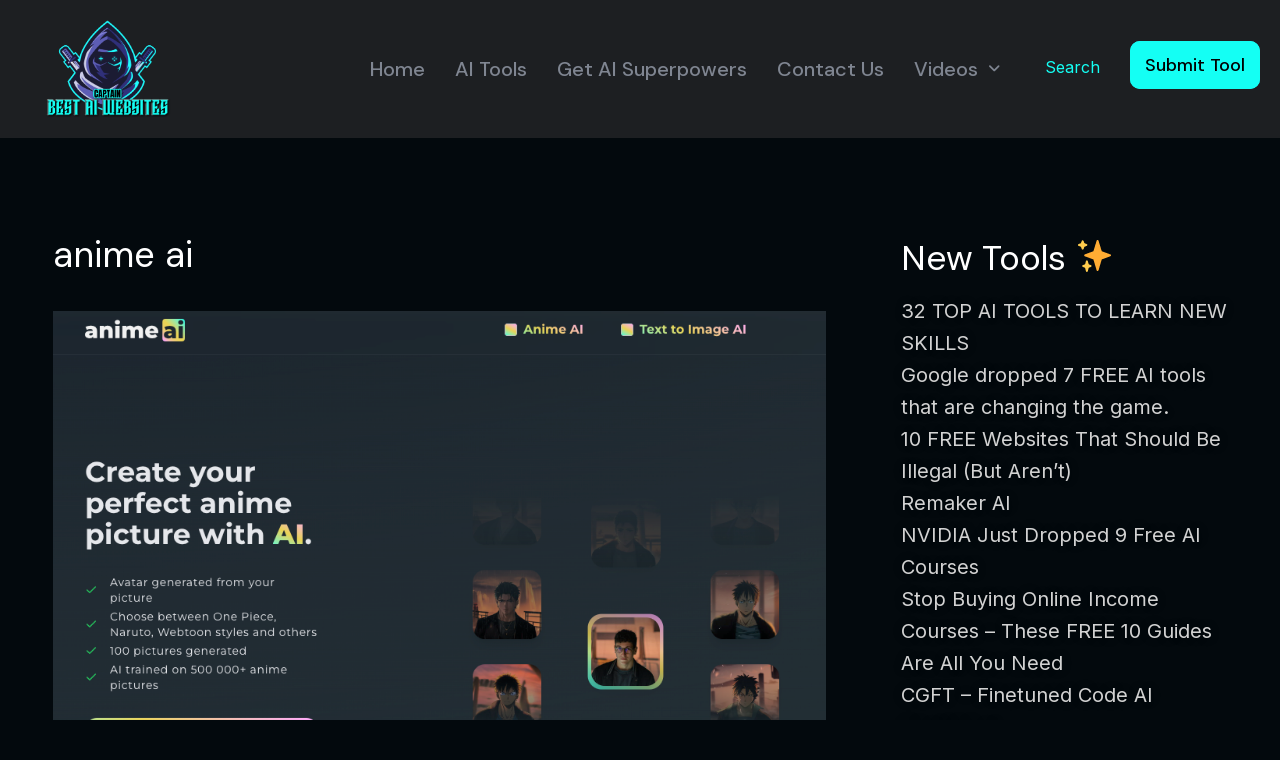

--- FILE ---
content_type: text/html; charset=UTF-8
request_url: https://bestfreeaiwebsites.com/anime-ai/
body_size: 33113
content:
<!DOCTYPE html>
<html lang="en-US">
<head>
	<meta charset="UTF-8" />
	<meta name="viewport" content="width=device-width, initial-scale=1" />
	<link rel="profile" href="http://gmpg.org/xfn/11" />
	<link rel="pingback" href="https://bestfreeaiwebsites.com/xmlrpc.php" />
	<title>anime ai &#8211; Best Free AI Websites</title>
<script type="text/javascript">
/* <![CDATA[ */
var theplus_ajax_url = "https://bestfreeaiwebsites.com/wp-admin/admin-ajax.php";
		var theplus_ajax_post_url = "https://bestfreeaiwebsites.com/wp-admin/admin-post.php";
		var theplus_nonce = "87ad039825";
/* ]]> */
</script>
<meta name='robots' content='max-image-preview:large' />
<link rel='dns-prefetch' href='//fonts.googleapis.com' />
<link rel="alternate" type="application/rss+xml" title="Best Free AI Websites &raquo; Feed" href="https://bestfreeaiwebsites.com/feed/" />
<link rel="alternate" type="application/rss+xml" title="Best Free AI Websites &raquo; Comments Feed" href="https://bestfreeaiwebsites.com/comments/feed/" />
<link rel="alternate" type="application/rss+xml" title="Best Free AI Websites &raquo; anime ai Comments Feed" href="https://bestfreeaiwebsites.com/anime-ai/feed/" />
<script type="text/javascript">
/* <![CDATA[ */
window._wpemojiSettings = {"baseUrl":"https:\/\/s.w.org\/images\/core\/emoji\/14.0.0\/72x72\/","ext":".png","svgUrl":"https:\/\/s.w.org\/images\/core\/emoji\/14.0.0\/svg\/","svgExt":".svg","source":{"concatemoji":"https:\/\/bestfreeaiwebsites.com\/wp-includes\/js\/wp-emoji-release.min.js?ver=6.4.7"}};
/*! This file is auto-generated */
!function(i,n){var o,s,e;function c(e){try{var t={supportTests:e,timestamp:(new Date).valueOf()};sessionStorage.setItem(o,JSON.stringify(t))}catch(e){}}function p(e,t,n){e.clearRect(0,0,e.canvas.width,e.canvas.height),e.fillText(t,0,0);var t=new Uint32Array(e.getImageData(0,0,e.canvas.width,e.canvas.height).data),r=(e.clearRect(0,0,e.canvas.width,e.canvas.height),e.fillText(n,0,0),new Uint32Array(e.getImageData(0,0,e.canvas.width,e.canvas.height).data));return t.every(function(e,t){return e===r[t]})}function u(e,t,n){switch(t){case"flag":return n(e,"\ud83c\udff3\ufe0f\u200d\u26a7\ufe0f","\ud83c\udff3\ufe0f\u200b\u26a7\ufe0f")?!1:!n(e,"\ud83c\uddfa\ud83c\uddf3","\ud83c\uddfa\u200b\ud83c\uddf3")&&!n(e,"\ud83c\udff4\udb40\udc67\udb40\udc62\udb40\udc65\udb40\udc6e\udb40\udc67\udb40\udc7f","\ud83c\udff4\u200b\udb40\udc67\u200b\udb40\udc62\u200b\udb40\udc65\u200b\udb40\udc6e\u200b\udb40\udc67\u200b\udb40\udc7f");case"emoji":return!n(e,"\ud83e\udef1\ud83c\udffb\u200d\ud83e\udef2\ud83c\udfff","\ud83e\udef1\ud83c\udffb\u200b\ud83e\udef2\ud83c\udfff")}return!1}function f(e,t,n){var r="undefined"!=typeof WorkerGlobalScope&&self instanceof WorkerGlobalScope?new OffscreenCanvas(300,150):i.createElement("canvas"),a=r.getContext("2d",{willReadFrequently:!0}),o=(a.textBaseline="top",a.font="600 32px Arial",{});return e.forEach(function(e){o[e]=t(a,e,n)}),o}function t(e){var t=i.createElement("script");t.src=e,t.defer=!0,i.head.appendChild(t)}"undefined"!=typeof Promise&&(o="wpEmojiSettingsSupports",s=["flag","emoji"],n.supports={everything:!0,everythingExceptFlag:!0},e=new Promise(function(e){i.addEventListener("DOMContentLoaded",e,{once:!0})}),new Promise(function(t){var n=function(){try{var e=JSON.parse(sessionStorage.getItem(o));if("object"==typeof e&&"number"==typeof e.timestamp&&(new Date).valueOf()<e.timestamp+604800&&"object"==typeof e.supportTests)return e.supportTests}catch(e){}return null}();if(!n){if("undefined"!=typeof Worker&&"undefined"!=typeof OffscreenCanvas&&"undefined"!=typeof URL&&URL.createObjectURL&&"undefined"!=typeof Blob)try{var e="postMessage("+f.toString()+"("+[JSON.stringify(s),u.toString(),p.toString()].join(",")+"));",r=new Blob([e],{type:"text/javascript"}),a=new Worker(URL.createObjectURL(r),{name:"wpTestEmojiSupports"});return void(a.onmessage=function(e){c(n=e.data),a.terminate(),t(n)})}catch(e){}c(n=f(s,u,p))}t(n)}).then(function(e){for(var t in e)n.supports[t]=e[t],n.supports.everything=n.supports.everything&&n.supports[t],"flag"!==t&&(n.supports.everythingExceptFlag=n.supports.everythingExceptFlag&&n.supports[t]);n.supports.everythingExceptFlag=n.supports.everythingExceptFlag&&!n.supports.flag,n.DOMReady=!1,n.readyCallback=function(){n.DOMReady=!0}}).then(function(){return e}).then(function(){var e;n.supports.everything||(n.readyCallback(),(e=n.source||{}).concatemoji?t(e.concatemoji):e.wpemoji&&e.twemoji&&(t(e.twemoji),t(e.wpemoji)))}))}((window,document),window._wpemojiSettings);
/* ]]> */
</script>
<link rel='stylesheet' id='hfe-widgets-style-css' href='https://bestfreeaiwebsites.com/wp-content/plugins/header-footer-elementor/inc/widgets-css/frontend.css?ver=1.6.26' type='text/css' media='all' />
<style id='wp-emoji-styles-inline-css' type='text/css'>

	img.wp-smiley, img.emoji {
		display: inline !important;
		border: none !important;
		box-shadow: none !important;
		height: 1em !important;
		width: 1em !important;
		margin: 0 0.07em !important;
		vertical-align: -0.1em !important;
		background: none !important;
		padding: 0 !important;
	}
</style>
<link rel='stylesheet' id='contact-form-7-css' href='https://bestfreeaiwebsites.com/wp-content/plugins/contact-form-7/includes/css/styles.css?ver=5.9.3' type='text/css' media='all' />
<link rel='stylesheet' id='ctmfe_styles-css' href='https://bestfreeaiwebsites.com/wp-content/plugins/custom-post-type-templates-for-elementor/styles/frontend.css?ver=6.4.7' type='text/css' media='all' />
<link rel='stylesheet' id='pgafupro-public-style-css' href='https://bestfreeaiwebsites.com/wp-content/plugins/post-grid-and-filter-with-popup-ultimate-pro/assets/css/pgafu-public.min.css?ver=1.3.5' type='text/css' media='all' />
<link rel='stylesheet' id='ivory-search-styles-css' href='https://bestfreeaiwebsites.com/wp-content/plugins/add-search-to-menu/public/css/ivory-search.min.css?ver=5.5.5' type='text/css' media='all' />
<link rel='stylesheet' id='hfe-style-css' href='https://bestfreeaiwebsites.com/wp-content/plugins/header-footer-elementor/assets/css/header-footer-elementor.css?ver=1.6.26' type='text/css' media='all' />
<link rel='stylesheet' id='elementor-icons-css' href='https://bestfreeaiwebsites.com/wp-content/plugins/elementor/assets/lib/eicons/css/elementor-icons.min.css?ver=5.29.0' type='text/css' media='all' />
<link rel='stylesheet' id='elementor-frontend-css' href='https://bestfreeaiwebsites.com/wp-content/plugins/elementor/assets/css/frontend-lite.min.css?ver=3.20.3' type='text/css' media='all' />
<link rel='stylesheet' id='swiper-css' href='https://bestfreeaiwebsites.com/wp-content/plugins/elementor/assets/lib/swiper/v8/css/swiper.min.css?ver=8.4.5' type='text/css' media='all' />
<link rel='stylesheet' id='elementor-post-7-css' href='https://bestfreeaiwebsites.com/wp-content/uploads/elementor/css/post-7.css?ver=1768995758' type='text/css' media='all' />
<link rel='stylesheet' id='elementor-post-779-css' href='https://bestfreeaiwebsites.com/wp-content/uploads/elementor/css/post-779.css?ver=1768995758' type='text/css' media='all' />
<link rel='stylesheet' id='theplus-front-css-css' href='//bestfreeaiwebsites.com/wp-content/uploads/theplus-addons/theplus-post-4994.min.css?ver=1746781928' type='text/css' media='all' />
<link rel='stylesheet' id='xion-progression-style-css' href='https://bestfreeaiwebsites.com/wp-content/themes/xion-progression/style.css?ver=6.4.7' type='text/css' media='all' />
<link rel='stylesheet' id='xion-progression-google-fonts-css' href='//fonts.googleapis.com/css?family=Share%3A700%7CKodchasan%3A400%2C700%7CMina%3A400%2C700%7C%26subset%3Dlatin&#038;ver=1.0.0' type='text/css' media='all' />
<link rel='stylesheet' id='font-awesome-5-css' href='https://bestfreeaiwebsites.com/wp-content/themes/xion-progression/inc/fonts/font-awesome/css/font-awesome-5.css?ver=1.0.0' type='text/css' media='all' />
<link rel='stylesheet' id='progression-studios-custom-style-css' href='https://bestfreeaiwebsites.com/wp-content/themes/xion-progression/css/progression_studios_custom_styles.css?ver=6.4.7' type='text/css' media='all' />
<style id='progression-studios-custom-style-inline-css' type='text/css'>

	
	
	
	
	
	body #logo-pro img {
		width:166px;
		padding-top:15px;
		padding-bottom:0px;
	}



	a {
		color:#14fff4;
	}
	a:hover {
		color:#ffffff;
	}
	#xion-progression-header-top .sf-mega, header ul .sf-mega {margin-left:-600px; width:1200px;}
	body .elementor-section.elementor-section-boxed > .elementor-container {max-width:1200px;}
	body.elementor-page.single-product  #content-pro .width-container-pro, .width-container-pro, .width-container-over-ride {  width:1200px; }
	body.elementor-page .width-container-over-ride {  width:1180px; }
	
		 header#masthead-pro { background-color:#1d1f22;
	}
	
	body.progression-studios-header-sidebar-before #progression-inline-icons .progression-studios-social-icons, body.progression-studios-header-sidebar-before:before, header#masthead-pro {
		
		background-repeat: no-repeat; background-position:center center; background-size: cover;
	}
	body {
		background-color:#03090d;
		
		background-repeat: no-repeat; background-position:center center; background-size: cover; background-attachment: fixed;
	}
	#page-title-pro {
		background-color:#121517;
		
	}
	#page-title-overlay-image {
		background-image:url(http://bestfreeaiwebsites.com/wp-content/uploads/2023/07/page-title-default.jpg);
		background-repeat: no-repeat; background-position:center center; background-size: cover;
	}
	
	body.single-post #page-title-overlay-image { 
		 
		background-repeat: no-repeat; background-position:center center; background-size: cover;
	}
	#progression-studios-page-title-container {
		padding-top:180px;
		padding-bottom:180px;
		text-align:left;
	}
	#progression-studios-post-page-title {
		background-color:#121517;
		background-image:url(http://bestfreeaiwebsites.com/wp-content/uploads/2023/07/page-title-default.jpg);
		background-repeat: no-repeat; background-position:center center; background-size: cover;
		padding-top:130px;
		padding-bottom:125px;
	}
	#progression-studios-post-page-title:before, #page-title-pro:before {
			background: -moz-linear-gradient(top, rgba(0,0,0,0) 0%, #03090d 100%);
			background: -webkit-linear-gradient(top, rgba(0,0,0,0) 0%,#03090d 100%);
			background: linear-gradient(to bottom, rgba(0,0,0,0) 0%, #03090d 100%);
		}
	body.single-post #page-title-pro:before {
			background: -moz-linear-gradient(top, rgba(3,9,13,0.2) 0%, #03090d 100%);
			background: -webkit-linear-gradient(top, rgba(3,9,13,0.2) 0%,#03090d 100%);
			background: linear-gradient(to bottom, rgba(3,9,13,0.2) 0%, #03090d 100%);
		}
	body.single-post #progression-studios-page-title-container {
		padding-top:180px;
		padding-bottom:180px;
	}
	
	body.single-portfolio_xion #progression-studios-page-title-container {
		padding-top:350px;
		padding-bottom:25px;
	}
	
	.sidebar h4.widget-title { background:#1d1f22; }
	.sidebar-item { background:#16171a; }
	.sidebar ul li { border-color:rgba(255,255,255,  0.07); }
	.sidebar-item.widget_search:after {
		color:#1d1f22;
	}
	.sidebar-item.widget_search .search-form input.search-field,
	.sidebar-item.widget_search {
		border-color:#1d1f22;
		background:#1d1f22;
	}
	
	ul.progression-studios-header-social-icons li a {
		margin-top:33px;
		background:rgba(255,255,255,  0);
		color:#787e8a;
	}
	ul.progression-studios-header-social-icons li a i {
		position:relative;
		top:4px;
	}
	.progression_studios_force_light_navigation_color .progression-sticky-scrolled #progression-header-icons-inline-display ul.progression-studios-header-social-icons li a, 
	.progression_studios_force_dark_navigation_color .progression-sticky-scrolled #progression-header-icons-inline-display ul.progression-studios-header-social-icons li a {
		color:#787e8a;
	}
	.progression_studios_force_light_navigation_color .progression-sticky-scrolled #progression-header-icons-inline-display ul.progression-studios-header-social-icons li a:hover, 
	.progression_studios_force_dark_navigation_color .progression-sticky-scrolled #progression-header-icons-inline-display ul.progression-studios-header-social-icons li a:hover {
		color:#ffffff;
	}
	#xion-progression-header-top ul.progression-studios-header-social-icons li a {
		background:rgba(255,255,255,  0);
		color:#787e8a;
	}
	#xion-progression-header-top ul.progression-studios-header-social-icons li a:hover,
	ul.progression-studios-header-social-icons li a:hover {
		background:rgba(255,255,255,  0);
		color:#ffffff;
	}
	/* START BLOG STYLES */	
	#page-title-pro.page-title-pro-post-page {
		
		
		background-repeat: no-repeat; background-position:center center; background-size: cover;
	}
	.progression-studios-feaured-image,
	.comment-body,
	.tags-progression-studios,
	.progression-blog-content {
		border-color:#14fff4;
	}
	.comment-body:before {
		border-right-color:#14fff4;
	}
	ul.progression-post-meta li a,
	h2.progression-blog-title a {color:#ffffff;}
	
	ul.progression-post-meta li a:hover,
	h2.progression-blog-title a:hover, .progression-blog-content a.more-link {color:#14fff4;}
	.progression-blog-content a.more-link:hover {
		border-color:#14fff4;
	}

	/* END BLOG STYLES */
	/* START PORTFOLIO STYLES */
	.progression-portfolio-content,
	.progression-studios-portfolio-feaured-image {
		border-color:#232930;
	}
	/* END PORTFOLIO STYLES */
	/* START SHOP STYLES */
	#progression-studios-woocommerce-single-bottom .related.products {
			display:none;
	}
	.related.products h6 {
			display:block;
	}
	#content-pro ul.products h2.woocommerce-loop-category__title mark {
			display:none;
	}
	#progression-studios-woocommerce-single-bottom .woocommerce-tabs ul.wc-tabs li.active a {
			color:#ffffff;
	}
	.progression-studios-shop-index-text {
			border-color:#232930;
			background:#03090d;
	}

	#progression-studios-woocommerce-single-bottom .woocommerce-tabs ul.wc-tabs li.active {
		border-bottom-color:#ffffff;
	}
	#progression-studios-woocommerce-single-bottom .woocommerce-tabs ul.wc-tabs li.active,
	#progression-studios-woocommerce-single-bottom {
		background:#03090d;
	}
	/* END SHOP STYLES */
	/* START BUTTON STYLES */
	#content-pro .woocommerce table.shop_table .coupon input#coupon_code, #content-pro .woocommerce table.shop_table input, form.checkout.woocommerce-checkout textarea.input-text, form.checkout.woocommerce-checkout input.input-text,
	.post-password-form input, .search-form input.search-field, .wpcf7 select, #respond textarea, #respond input, .wpcf7-form input, .wpcf7-form textarea {
		background-color:rgba(255,255,255,  0);
		border-color:#cdcece;
	}

	.progression-studios-shop-overlay-buttons a.added_to_cart, .wp-block-button a.wp-block-button__link, .post-password-form input[type=submit], #respond input.submit, .wpcf7-form input.wpcf7-submit,
	.infinite-nav-pro a, #boxed-layout-pro .woocommerce .shop_table input.button, #boxed-layout-pro .form-submit input#submit, #boxed-layout-pro #customer_login input.button, #boxed-layout-pro .woocommerce-checkout-payment input.button, #boxed-layout-pro button.button, #boxed-layout-pro a.button  {
		font-size:13px;
	}
	.search-form input.search-field,
	.wpcf7 select, .post-password-form input, #respond textarea, #respond input, .wpcf7-form input, .wpcf7-form textarea {
		border-radius:0px;
	}
	#helpmeeout-login-form:before {
		border-bottom: 8px solid #5be492;
	}
	.wp-block-button.is-style-outline a.wp-block-button__link {
		border-color: #5be492;
		color: #5be492;
	}
	body .wpd-av {
		border-color: #ffffff;		
	}
	body .wpd-av button.yes {
		background-color: #ffffff;
		color: #2b734a;
	}
	.tags-progression-studios a:hover,
	body .wpd-av button.yes:hover {
		background-color: #5be492;
		color: #2b734a;
	}
	.wp-block-button.is-style-outline a.wp-block-button__link:hover {
		background: #5be492;
	}
	ul.portfolio-category-single li a,
	ul.portfolio-category-index li a,
	.blog-meta-category-list a:hover, .blog-single-category-display a:hover,
	.progression-page-nav a:hover, .progression-page-nav span, #content-pro ul.page-numbers li a:hover, #content-pro ul.page-numbers li span.current {
		color:#2b734a;
		background:#5be492;
	}
	.progression-page-nav a:hover span {
		color:#2b734a;
	}
	.flex-direction-nav a:hover, #boxed-layout-pro .woocommerce-shop-single .summary button.button,
	#boxed-layout-pro .woocommerce-shop-single .summary a.button {
		color:#2b734a;
		background:#5be492;
	}

	.progression-sticky-scrolled header#masthead-pro #progression-checkout-basket a.cart-button-header-cart, #progression-checkout-basket a.cart-button-header-cart, .progression-studios-shop-overlay-buttons a.added_to_cart, .infinite-nav-pro a, .wp-block-button a.wp-block-button__link, .woocommerce form input.button, .woocommerce form input.woocommerce-Button, button.wpneo_donate_button, .sidebar ul.progression-studios-social-widget li a, body .woocommerce nav.woocommerce-MyAccount-navigation li.is-active a, .post-password-form input[type=submit], #respond input.submit, .wpcf7-form input.wpcf7-submit, #boxed-layout-pro .woocommerce .shop_table input.button, #boxed-layout-pro .form-submit input#submit, #boxed-layout-pro #customer_login input.button, #boxed-layout-pro .woocommerce-checkout-payment input.button, #boxed-layout-pro button.button, #boxed-layout-pro a.button {
		color:#2b734a;
		background:#5be492;
		border-radius:3px;
		letter-spacing:0.04em;
	}
	.tagcloud a {
		border-radius:3px;
	}
	.mc4wp-form input[type='submit']:hover,
	.tagcloud a {
		color:#2b734a;
		background:#5be492;
	}
	.mobile-menu-icon-pro span.progression-mobile-menu-text,
	#boxed-layout-pro .woocommerce-shop-single .summary button.button,
	#boxed-layout-pro .woocommerce-shop-single .summary a.button {
		letter-spacing:0.04em;
	}
	body .woocommerce nav.woocommerce-MyAccount-navigation li.is-active a { border-radius:0px; }

	#respond select:focus,
	body #content-pro .width-container-pro .woocommerce textarea:focus, body #content-pro .width-container-pro .woocommerce .shop_table input#coupon_code:focus[type=text], body #content-pro .width-container-pro .woocommerce input:focus[type=text], body #content-pro .width-container-pro .woocommerce input:focus[type=password], body #content-pro .width-container-pro .woocommerce input:focus[type=url], body #content-pro .width-container-pro .woocommerce input:focus[type=tel],body #content-pro .width-container-pro .woocommerce input:focus[type=number], 	body #content-pro .width-container-pro .woocommerce input:focus[type=color], body #content-pro .width-container-pro .woocommerce input:focus[type=email],
	#progression-studios-woocommerce-single-top table.variations td.value select:focus,
	.woocommerce-page form.woocommerce-ordering select:focus,
	#panel-search-progression .search-form input.search-field:focus, body .woocommerce-shop-single table.variations td.value select:focus,  form#mc-embedded-subscribe-form  .mc-field-group input:focus, .wpcf7-form select:focus, .post-password-form input:focus, .search-form input.search-field:focus, #respond textarea:focus, #respond input:focus, .wpcf7-form input:focus, .wpcf7-form textarea:focus,
	.widget.widget_price_filter form .price_slider_wrapper .price_slider .ui-slider-handle {
		border-color:#5be492;
		outline:none;
	}
	#progression-studios-woocommerce-single-top .quantity input:focus, .mc4wp-form input:focus, .widget select:focus {
		border-color:#5be492;
		outline:none;
	}
	.rtl blockquote, blockquote, blockquote.alignleft, blockquote.alignright {
		border-color:#5be492;
	}
	body .woocommerce .woocommerce-MyAccount-content {
		border-left-color:#5be492;
	}
	
	.widget.widget_price_filter form .price_slider_wrapper .price_slider .ui-slider-range {
		background:#5be492;
	}
	body #progression-studios-woocommerce-single-top span.onsale:before, #boxed-layout-pro ul.products li.product span.onsale:before {
		color:#03090d;
		background:#ffffff;
	}
	
	.tagcloud a:hover,
	.blog-single-category-display a, ul.portfolio-category-index li a:hover, ul.portfolio-category-single li a:hover, a.progression-portfolio-button:hover,
	.blog-meta-category-list a, .mc4wp-form input[type='submit'],
	.progression-studios-shop-overlay-buttons a.added_to_cart:hover, .infinite-nav-pro a:hover, .wp-block-button a.wp-block-button__link:hover, .woocommerce form input.button:hover, .woocommerce form input.woocommerce-Button:hover, #boxed-layout-pro .woocommerce-shop-single .summary button.button:hover, #boxed-layout-pro .woocommerce-shop-single .summary a.button:hover, .progression-studios-blog-cat-overlay a, .progression-studios-blog-cat-overlay a:hover, .sidebar ul.progression-studios-social-widget li a:hover,  #boxed-layout-pro .woocommerce .shop_table input.button:hover, #boxed-layout-pro .form-submit input#submit:hover, #boxed-layout-pro #customer_login input.button:hover, #boxed-layout-pro .woocommerce-checkout-payment input.button:hover, #boxed-layout-pro button.button:hover, #boxed-layout-pro a.button:hover, .post-password-form input[type=submit]:hover, #respond input.submit:hover, .wpcf7-form input.wpcf7-submit:hover {
		color:#03090d;
		background:#ffffff;
	}
	.sidebar .star-rating, .sidebar .star-rating:before, .comment-form-rating .stars a, .comment-form-rating .stars a:before, .commentlist .star-rating, .commentlist .star-rating:before, #progression-studios-woocommerce-single-top .star-rating, #progression-studios-woocommerce-single-top .star-rating:before, #content-pro ul.products .star-rating, #content-pro ul.products .star-rating:before {
		color:#909395;
	}
	.sidebar .star-rating:before,
	.commentlist .star-rating:before,
	#progression-studios-woocommerce-single-top .star-rating:before,
	#content-pro ul.products .star-rating:before {
		color:#909395;
	}

	.highlight-pro:before {
		background:#ffffff;
	}
	/* END BUTTON STYLES */
	/* START Sticky Nav Styles */
	body.single-post .progression-sticky-scrolled header#masthead-pro, .progression-sticky-scrolled header#masthead-pro, .progression-studios-transparent-header .progression-sticky-scrolled header#masthead-pro { background-color:#1d1f22; }
	body .progression-sticky-scrolled #logo-pro img {
		
		
		
	}
	
		
	
	
	/* END Sticky Nav Styles */
	/* START Main Navigation Customizer Styles */
	.progression-header-phone-number {
		color:#7f8591;
		font-size:22px;
		padding-top:29px;
		padding-bottom:28px;
	}
	.progression-header-phone-number i {
		font-size:25px;
	}
	#progression-shopping-cart-count a.progression-count-icon-nav, nav#site-navigation { letter-spacing: 0.04em; }
	#progression-header-icons-inline-display ul.progression-studios-header-social-icons li a {
		padding-top:28px;
		padding-bottom:29px;
		font-size:25px;
	}
	.mobile-menu-icon-pro {
		min-width:26px;
		color:#ffffff;
		padding-top:33px;
		padding-bottom:31px;
		font-size:26px;
	}
	.mobile-menu-icon-pro:hover {
		color:#ffffff;
	}
	.active-mobile-icon-pro .mobile-menu-icon-pro {
		color:#ffffff;
	}
	.mobile-menu-icon-pro span.progression-mobile-menu-text {
		font-size:20px;
	}
	#progression-shopping-cart-count span.progression-cart-count {
		top:35px;
	}
	#progression-shopping-cart-count a.progression-count-icon-nav .shopping-cart-header-icon {
		color:#7f8591;
		padding-top:31px;
		padding-bottom:31px;
		height:30px;
		line-height:30px;
		font-size:30px;
	}
	.progression_studios_force_light_navigation_color .progression-sticky-scrolled #progression-shopping-cart-count a.progression-count-icon-nav .shopping-cart-header-icon, .progression_studios_force_light_navigation_color .progression-sticky-scrolled #progression-shopping-cart-toggle.activated-class a .shopping-cart-header-icon,  .progression_studios_force_dark_navigation_color .progression-sticky-scrolled #progression-shopping-cart-count a.progression-count-icon-nav .shopping-cart-header-icon, .progression_studios_force_dark_navigation_color .progression-sticky-scrolled #progression-shopping-cart-toggle.activated-class a .shopping-cart-header-icon {
		color:#7f8591;
	}
	.progression_studios_force_light_navigation_color .progression-sticky-scrolled #progression-shopping-cart-count a.progression-count-icon-nav .shopping-cart-header-icon:hover, .progression_studios_force_light_navigation_color .progression-sticky-scrolled #progression-shopping-cart-toggle.activated-class a .shopping-cart-header-icon:hover, .progression_studios_force_dark_navigation_color .progression-sticky-scrolled #progression-shopping-cart-count a.progression-count-icon-nav .shopping-cart-header-icon:hover, .progression_studios_force_dark_navigation_color .progression-sticky-scrolled #progression-shopping-cart-toggle.activated-class a .shopping-cart-header-icon:hover, .activated-class #progression-shopping-cart-count a.progression-count-icon-nav .shopping-cart-header-icon, #progression-shopping-cart-count a.progression-count-icon-nav:hover .shopping-cart-header-icon {
		color:#ffffff;
	}
	#progression-studios-header-search-icon .progression-icon-search {
		color:#7f8591;
		padding-top:32px;
		padding-bottom:32px;
		height:28px;
		line-height:28px;
		font-size:28px;
	}
	nav#site-navigation {
		padding-top:54px;
	}
	.sf-menu a {
		color:#7f8591;
		margin-top:-54px;
		padding-top:36px;
		padding-bottom:36px;
		font-size:20px;
		
	}
	.sf-menu li li a {
		margin-top:auto;
	}
	.progression_studios_force_light_navigation_color .progression-sticky-scrolled  #progression-inline-icons .progression-studios-social-icons a,
	.progression_studios_force_dark_navigation_color .progression-sticky-scrolled  #progression-inline-icons .progression-studios-social-icons a,
	.progression_studios_force_dark_navigation_color .progression-sticky-scrolled #progression-studios-header-search-icon .progression-icon-search, 
	.progression_studios_force_dark_navigation_color .progression-sticky-scrolled #progression-studios-header-login-container a.progresion-studios-login-icon, 
	.progression_studios_force_dark_navigation_color .progression-sticky-scrolled .sf-menu a,
	.progression_studios_force_light_navigation_color .progression-sticky-scrolled #progression-studios-header-search-icon .progression-icon-search,
	.progression_studios_force_light_navigation_color .progression-sticky-scrolled #progression-studios-header-login-container a.progresion-studios-login-icon, 
	.progression_studios_force_light_navigation_color .progression-sticky-scrolled .sf-menu a  {
		color:#7f8591;
	}
	
		.sf-menu a:before {
			background:#14fff4;
		}
		.sf-menu a:hover:before, .sf-menu li.sfHover a:before, .sf-menu li.current-menu-item a:before {
			opacity:1;
			background:#14fff4;
		}
		.progression_studios_force_dark_navigation_color .progression-sticky-scrolled .sf-menu a:before, 
		.progression_studios_force_dark_navigation_color .progression-sticky-scrolled .sf-menu a:hover:before, 
		.progression_studios_force_dark_navigation_color .progression-sticky-scrolled .sf-menu li.sfHover a:before, 
		.progression_studios_force_dark_navigation_color .progression-sticky-scrolled .sf-menu li.current-menu-item a:before,
	
		.progression_studios_force_light_navigation_color .progression-sticky-scrolled .sf-menu a:before, 
		.progression_studios_force_light_navigation_color .progression-sticky-scrolled .sf-menu a:hover:before, 
		.progression_studios_force_light_navigation_color .progression-sticky-scrolled .sf-menu li.sfHover a:before, 
		.progression_studios_force_light_navigation_color .progression-sticky-scrolled .sf-menu li.current-menu-item a:before {
			background:#14fff4;
		}
			
	.progression_studios_force_light_navigation_color .progression-sticky-scrolled  #progression-inline-icons .progression-studios-social-icons a:hover,
	.progression_studios_force_dark_navigation_color .progression-sticky-scrolled  #progression-inline-icons .progression-studios-social-icons a:hover,
	.progression_studios_force_dark_navigation_color .progression-sticky-scrolled #progression-studios-header-search-icon:hover .progression-icon-search, 
	.progression_studios_force_dark_navigation_color .progression-sticky-scrolled #progression-studios-header-search-icon.active-search-icon-pro .progression-icon-search, 
	.progression_studios_force_dark_navigation_color .progression-sticky-scrolled #progression-studios-header-login-container:hover a.progresion-studios-login-icon, 
	.progression_studios_force_dark_navigation_color .progression-sticky-scrolled #progression-studios-header-login-container.helpmeout-activated-class a.progresion-studios-login-icon, 
	.progression_studios_force_dark_navigation_color .progression-sticky-scrolled #progression-inline-icons .progression-studios-social-icons a:hover, 
	.progression_studios_force_dark_navigation_color .progression-sticky-scrolled #progression-shopping-cart-count a.progression-count-icon-nav:hover, 
	.progression_studios_force_dark_navigation_color .progression-sticky-scrolled .sf-menu a:hover, 
	.progression_studios_force_dark_navigation_color .progression-sticky-scrolled .sf-menu li.sfHover a, 
	.progression_studios_force_dark_navigation_color .progression-sticky-scrolled .sf-menu li.current-menu-item a,
	.progression_studios_force_light_navigation_color .progression-sticky-scrolled #progression-studios-header-search-icon:hover .progression-icon-search, 
	.progression_studios_force_light_navigation_color .progression-sticky-scrolled #progression-studios-header-search-icon.active-search-icon-pro .progression-icon-search, 
	.progression_studios_force_light_navigation_color .progression-sticky-scrolled #progression-studios-header-login-container:hover a.progresion-studios-login-icon, 
	.progression_studios_force_light_navigation_color .progression-sticky-scrolled #progression-studios-header-login-container.helpmeout-activated-class a.progresion-studios-login-icon, 
	.progression_studios_force_light_navigation_color .progression-sticky-scrolled #progression-inline-icons .progression-studios-social-icons a:hover, 
	.progression_studios_force_light_navigation_color .progression-sticky-scrolled #progression-shopping-cart-count a.progression-count-icon-nav:hover, 
	.progression_studios_force_light_navigation_color .progression-sticky-scrolled .sf-menu a:hover, 
	.progression_studios_force_light_navigation_color .progression-sticky-scrolled .sf-menu li.sfHover a, 
	.progression_studios_force_light_navigation_color .progression-sticky-scrolled .sf-menu li.current-menu-item a,
	#progression-studios-header-login-container:hover a.progresion-studios-login-icon, #progression-studios-header-login-container.helpmeout-activated-class a.progresion-studios-login-icon,
	#progression-studios-header-search-icon:hover .progression-icon-search, #progression-studios-header-search-icon.active-search-icon-pro .progression-icon-search, #progression-inline-icons .progression-studios-social-icons a:hover, #progression-shopping-cart-count a.progression-count-icon-nav:hover, .sf-menu a:hover, .sf-menu li.sfHover a, .sf-menu li.current-menu-item a {
		color:#ffffff;
	}
	ul#progression-studios-panel-login, #progression-checkout-basket, #panel-search-progression, .sf-menu ul {
		background:#46494f;
	}
	body #progression-checkout-basket:after,
	body #panel-search-progression:after,
	.sf-menu ul:after {
		border-bottom-color:#46494f;
	}
	#xion-progression-header-top .sf-menu ul {border-top:3px solid #00da97; }
	
	#main-nav-mobile { background:#46494f; }
	ul.mobile-menu-pro li a { color:rgba(255,255,255, 0.8); }
	ul.mobile-menu-pro li a {
		letter-spacing:0em;
	}
	ul.mobile-menu-pro .sf-mega h2.mega-menu-heading,
	body #progression-sticky-header header ul.mobile-menu-pro h2.mega-menu-heading a,
	ul.mobile-menu-pro .sf-mega h2.mega-menu-heading a, ul.mobile-menu-pro .sf-mega h2.mega-menu-heading,
	body #progression-sticky-header header ul.mobile-menu-pro h2.mega-menu-heading a,
	body header ul.mobile-menu-pro .sf-mega h2.mega-menu-heading a {
		color:rgba(255,255,255, 0.8);
	}
	ul#progression-studios-panel-login li a, .sf-menu li li a { 
		letter-spacing:0em;
		font-size:13px;
	}
	ul#progression-studios-panel-login, #panel-search-progression input, #progression-checkout-basket ul#progression-cart-small li.empty { 
		font-size:13px;
	}
	ul#progression-studios-panel-login a,
	.progression-sticky-scrolled #progression-checkout-basket, .progression-sticky-scrolled #progression-checkout-basket a, .progression-sticky-scrolled .sf-menu li.sfHover li a, .progression-sticky-scrolled .sf-menu li.sfHover li.sfHover li a, .progression-sticky-scrolled .sf-menu li.sfHover li.sfHover li.sfHover li a, .progression-sticky-scrolled .sf-menu li.sfHover li.sfHover li.sfHover li.sfHover li a, .progression-sticky-scrolled .sf-menu li.sfHover li.sfHover li.sfHover li.sfHover li.sfHover li a, .progression_studios_force_dark_navigation_color .progression-sticky-scrolled .sf-menu li.sfHover li a, .progression_studios_force_dark_navigation_color .progression-sticky-scrolled .sf-menu li.sfHover li.sfHover li a, .progression_studios_force_dark_navigation_color .progression-sticky-scrolled .sf-menu li.sfHover li.sfHover li.sfHover li a, .progression_studios_force_dark_navigation_color .progression-sticky-scrolled .sf-menu li.sfHover li.sfHover li.sfHover li.sfHover li a, .progression_studios_force_dark_navigation_color .progression-sticky-scrolled .sf-menu li.sfHover li.sfHover li.sfHover li.sfHover li.sfHover li a, .progression_studios_force_dark_navigation_color .sf-menu li.sfHover li a, .progression_studios_force_dark_navigation_color .sf-menu li.sfHover li.sfHover li a, .progression_studios_force_dark_navigation_color .sf-menu li.sfHover li.sfHover li.sfHover li a, .progression_studios_force_dark_navigation_color .sf-menu li.sfHover li.sfHover li.sfHover li.sfHover li a, .progression_studios_force_dark_navigation_color .sf-menu li.sfHover li.sfHover li.sfHover li.sfHover li.sfHover li a, .progression_studios_force_light_navigation_color .progression-sticky-scrolled .sf-menu li.sfHover li a, .progression_studios_force_light_navigation_color .progression-sticky-scrolled .sf-menu li.sfHover li.sfHover li a, .progression_studios_force_light_navigation_color .progression-sticky-scrolled .sf-menu li.sfHover li.sfHover li.sfHover li a, .progression_studios_force_light_navigation_color .progression-sticky-scrolled .sf-menu li.sfHover li.sfHover li.sfHover li.sfHover li a, .progression_studios_force_light_navigation_color .progression-sticky-scrolled .sf-menu li.sfHover li.sfHover li.sfHover li.sfHover li.sfHover li a, .progression_studios_force_light_navigation_color .sf-menu li.sfHover li a, .progression_studios_force_light_navigation_color .sf-menu li.sfHover li.sfHover li a, .progression_studios_force_light_navigation_color .sf-menu li.sfHover li.sfHover li.sfHover li a, .progression_studios_force_light_navigation_color .sf-menu li.sfHover li.sfHover li.sfHover li.sfHover li a, .progression_studios_force_light_navigation_color .sf-menu li.sfHover li.sfHover li.sfHover li.sfHover li.sfHover li a, .sf-menu li.sfHover.highlight-button li a, .sf-menu li.current-menu-item.highlight-button li a, .progression-sticky-scrolled #progression-checkout-basket a.checkout-button-header-cart:hover, #progression-checkout-basket a.checkout-button-header-cart:hover, #progression-checkout-basket, #progression-checkout-basket a, .sf-menu li.sfHover li a, .sf-menu li.sfHover li.sfHover li a, .sf-menu li.sfHover li.sfHover li.sfHover li a, .sf-menu li.sfHover li.sfHover li.sfHover li.sfHover li a, .sf-menu li.sfHover li.sfHover li.sfHover li.sfHover li.sfHover li a {
		color:rgba(255,255,255, 0.8);
	}
	.sf-menu li li .progression-studios-menu-title:before { background:#ffffff; }
	.progression-sticky-scrolled ul#progression-studios-panel-login li a:hover, .progression-sticky-scrolled .sf-menu li li a:hover,  .progression-sticky-scrolled .sf-menu li.sfHover li a, .progression-sticky-scrolled .sf-menu li.current-menu-item li a, .sf-menu li.sfHover li a, .sf-menu li.sfHover li.sfHover li a, .sf-menu li.sfHover li.sfHover li.sfHover li a, .sf-menu li.sfHover li.sfHover li.sfHover li.sfHover li a, .sf-menu li.sfHover li.sfHover li.sfHover li.sfHover li.sfHover li a { 
		background:none;
	}
	
	.progression-sticky-scrolled #progression-checkout-basket a:hover, .progression-sticky-scrolled #progression-checkout-basket ul#progression-cart-small li h6, .progression-sticky-scrolled #progression-checkout-basket .progression-sub-total span.total-number-add, .progression-sticky-scrolled .sf-menu li.sfHover li a:hover, .progression-sticky-scrolled .sf-menu li.sfHover li.sfHover a, .progression-sticky-scrolled .sf-menu li.sfHover li li a:hover, .progression-sticky-scrolled .sf-menu li.sfHover li.sfHover li.sfHover a, .progression-sticky-scrolled .sf-menu li.sfHover li li li a:hover, .progression-sticky-scrolled .sf-menu li.sfHover li.sfHover li.sfHover a:hover, .progression-sticky-scrolled .sf-menu li.sfHover li.sfHover li.sfHover li.sfHover a, .progression-sticky-scrolled .sf-menu li.sfHover li li li li a:hover, .progression-sticky-scrolled .sf-menu li.sfHover li.sfHover li.sfHover li.sfHover a:hover, .progression-sticky-scrolled .sf-menu li.sfHover li.sfHover li.sfHover li.sfHover li.sfHover a, .progression-sticky-scrolled .sf-menu li.sfHover li li li li li a:hover, .progression-sticky-scrolled .sf-menu li.sfHover li.sfHover li.sfHover li.sfHover li.sfHover a:hover, .progression-sticky-scrolled .sf-menu li.sfHover li.sfHover li.sfHover li.sfHover li.sfHover li.sfHover a, .progression_studios_force_dark_navigation_color .progression-sticky-scrolled .sf-menu li.sfHover li a:hover, .progression_studios_force_dark_navigation_color .progression-sticky-scrolled .sf-menu li.sfHover li.sfHover a, .progression_studios_force_dark_navigation_color .progression-sticky-scrolled .sf-menu li.sfHover li li a:hover, .progression_studios_force_dark_navigation_color .progression-sticky-scrolled .sf-menu li.sfHover li.sfHover li.sfHover a, .progression_studios_force_dark_navigation_color .progression-sticky-scrolled .sf-menu li.sfHover li li li a:hover, .progression_studios_force_dark_navigation_color .progression-sticky-scrolled .sf-menu li.sfHover li.sfHover li.sfHover a:hover, .progression_studios_force_dark_navigation_color .progression-sticky-scrolled .sf-menu li.sfHover li.sfHover li.sfHover li.sfHover a, .progression_studios_force_dark_navigation_color .progression-sticky-scrolled .sf-menu li.sfHover li li li li a:hover, .progression_studios_force_dark_navigation_color .progression-sticky-scrolled .sf-menu li.sfHover li.sfHover li.sfHover li.sfHover a:hover, .progression_studios_force_dark_navigation_color .progression-sticky-scrolled .sf-menu li.sfHover li.sfHover li.sfHover li.sfHover li.sfHover a, .progression_studios_force_dark_navigation_color .progression-sticky-scrolled .sf-menu li.sfHover li li li li li a:hover, .progression_studios_force_dark_navigation_color .progression-sticky-scrolled .sf-menu li.sfHover li.sfHover li.sfHover li.sfHover li.sfHover a:hover, .progression_studios_force_dark_navigation_color .progression-sticky-scrolled .sf-menu li.sfHover li.sfHover li.sfHover li.sfHover li.sfHover li.sfHover a, .progression_studios_force_dark_navigation_color .sf-menu li.sfHover li a:hover, .progression_studios_force_dark_navigation_color .sf-menu li.sfHover li.sfHover a, .progression_studios_force_dark_navigation_color .sf-menu li.sfHover li li a:hover, .progression_studios_force_dark_navigation_color .sf-menu li.sfHover li.sfHover li.sfHover a, .progression_studios_force_dark_navigation_color .sf-menu li.sfHover li li li a:hover, .progression_studios_force_dark_navigation_color .sf-menu li.sfHover li.sfHover li.sfHover a:hover, .progression_studios_force_dark_navigation_color .sf-menu li.sfHover li.sfHover li.sfHover li.sfHover a, .progression_studios_force_dark_navigation_color .sf-menu li.sfHover li li li li a:hover, .progression_studios_force_dark_navigation_color .sf-menu li.sfHover li.sfHover li.sfHover li.sfHover a:hover, .progression_studios_force_dark_navigation_color .sf-menu li.sfHover li.sfHover li.sfHover li.sfHover li.sfHover a, .progression_studios_force_dark_navigation_color .sf-menu li.sfHover li li li li li a:hover, .progression_studios_force_dark_navigation_color .sf-menu li.sfHover li.sfHover li.sfHover li.sfHover li.sfHover a:hover, .progression_studios_force_dark_navigation_color .sf-menu li.sfHover li.sfHover li.sfHover li.sfHover li.sfHover li.sfHover a, .progression_studios_force_light_navigation_color .progression-sticky-scrolled .sf-menu li.sfHover li a:hover, .progression_studios_force_light_navigation_color .progression-sticky-scrolled .sf-menu li.sfHover li.sfHover a, .progression_studios_force_light_navigation_color .progression-sticky-scrolled .sf-menu li.sfHover li li a:hover, .progression_studios_force_light_navigation_color .progression-sticky-scrolled .sf-menu li.sfHover li.sfHover li.sfHover a, .progression_studios_force_light_navigation_color .progression-sticky-scrolled .sf-menu li.sfHover li li li a:hover, .progression_studios_force_light_navigation_color .progression-sticky-scrolled .sf-menu li.sfHover li.sfHover li.sfHover a:hover, .progression_studios_force_light_navigation_color .progression-sticky-scrolled .sf-menu li.sfHover li.sfHover li.sfHover li.sfHover a, .progression_studios_force_light_navigation_color .progression-sticky-scrolled .sf-menu li.sfHover li li li li a:hover, .progression_studios_force_light_navigation_color .progression-sticky-scrolled .sf-menu li.sfHover li.sfHover li.sfHover li.sfHover a:hover, .progression_studios_force_light_navigation_color .progression-sticky-scrolled .sf-menu li.sfHover li.sfHover li.sfHover li.sfHover li.sfHover a, .progression_studios_force_light_navigation_color .progression-sticky-scrolled .sf-menu li.sfHover li li li li li a:hover, .progression_studios_force_light_navigation_color .progression-sticky-scrolled .sf-menu li.sfHover li.sfHover li.sfHover li.sfHover li.sfHover a:hover, .progression_studios_force_light_navigation_color .progression-sticky-scrolled .sf-menu li.sfHover li.sfHover li.sfHover li.sfHover li.sfHover li.sfHover a, .progression_studios_force_light_navigation_color .sf-menu li.sfHover li a:hover, .progression_studios_force_light_navigation_color .sf-menu li.sfHover li.sfHover a, .progression_studios_force_light_navigation_color .sf-menu li.sfHover li li a:hover, .progression_studios_force_light_navigation_color .sf-menu li.sfHover li.sfHover li.sfHover a, .progression_studios_force_light_navigation_color .sf-menu li.sfHover li li li a:hover, .progression_studios_force_light_navigation_color .sf-menu li.sfHover li.sfHover li.sfHover a:hover, .progression_studios_force_light_navigation_color .sf-menu li.sfHover li.sfHover li.sfHover li.sfHover a, .progression_studios_force_light_navigation_color .sf-menu li.sfHover li li li li a:hover, .progression_studios_force_light_navigation_color .sf-menu li.sfHover li.sfHover li.sfHover li.sfHover a:hover, .progression_studios_force_light_navigation_color .sf-menu li.sfHover li.sfHover li.sfHover li.sfHover li.sfHover a, .progression_studios_force_light_navigation_color .sf-menu li.sfHover li li li li li a:hover, .progression_studios_force_light_navigation_color .sf-menu li.sfHover li.sfHover li.sfHover li.sfHover li.sfHover a:hover, .progression_studios_force_light_navigation_color .sf-menu li.sfHover li.sfHover li.sfHover li.sfHover li.sfHover li.sfHover a, .sf-menu li.sfHover.highlight-button li a:hover, .sf-menu li.current-menu-item.highlight-button li a:hover, #progression-checkout-basket a.checkout-button-header-cart, #progression-checkout-basket a:hover, #progression-checkout-basket ul#progression-cart-small li h6, #progression-checkout-basket .progression-sub-total span.total-number-add, .sf-menu li.sfHover li a:hover, .sf-menu li.sfHover li.sfHover a, .sf-menu li.sfHover li li a:hover, .sf-menu li.sfHover li.sfHover li.sfHover a, .sf-menu li.sfHover li li li a:hover, .sf-menu li.sfHover li.sfHover li.sfHover a:hover, .sf-menu li.sfHover li.sfHover li.sfHover li.sfHover a, .sf-menu li.sfHover li li li li a:hover, .sf-menu li.sfHover li.sfHover li.sfHover li.sfHover a:hover, .sf-menu li.sfHover li.sfHover li.sfHover li.sfHover li.sfHover a, .sf-menu li.sfHover li li li li li a:hover, .sf-menu li.sfHover li.sfHover li.sfHover li.sfHover li.sfHover a:hover, .sf-menu li.sfHover li.sfHover li.sfHover li.sfHover li.sfHover li.sfHover a { 
		color:#14fff4;
	}
	.progression_studios_force_dark_navigation_color .progression-sticky-scrolled #progression-shopping-cart-count span.progression-cart-count,
	.progression_studios_force_light_navigation_color .progression-sticky-scrolled #progression-shopping-cart-count span.progression-cart-count,
	#progression-shopping-cart-count span.progression-cart-count { 
		background:#ff8a00; 
		color:#ffffff;
	}
	.bpm-progression-sidebar-tablet-mobile,
	#progression-header-icons-inline-mobile-display,
	ul.mobile-menu-pro .sf-mega .sf-mega-section li a, ul.mobile-menu-pro .sf-mega .sf-mega-section, ul.mobile-menu-pro.collapsed li a,
	ul#progression-studios-panel-login li a, #progression-checkout-basket ul#progression-cart-small li, #progression-checkout-basket .progression-sub-total, .sf-menu li li:last-child li:last-child li:last-child li a, .sf-menu li li:last-child li:last-child li a, .sf-menu li li:last-child li li li a, .sf-menu li li:last-child li li a, .sf-mega li:last-child li a, body header .sf-mega li:last-child li a, .sf-menu li li a, .sf-mega h2.mega-menu-heading, .sf-mega ul, body .sf-mega ul, #progression-checkout-basket .progression-sub-total, #progression-checkout-basket ul#progression-cart-small li { 
		border-color:rgba(255,255,255, 0.09);
	}
	.progression-studios-nav-right .sf-menu {
		margin-right:-20px;
	}
	.sf-menu ul {
		margin-left:14px;
	}
	.sf-menu a:before {
		margin-left:28px;
	}
	.sf-menu a:before {
		width: 0px;
		left:50%;
		margin-left:0px;
	}
	.sf-menu a:hover:before, .sf-menu li.sfHover a:before, .sf-menu li.current-menu-item a:before {
	   width: calc(100% - 28px);
		
		left: 14px;
		
	}
	#progression-inline-icons .progression-studios-social-icons a {
		padding-left:21px;
		padding-right:21px;
	}
	#progression-inline-icons .progression-studios-social-icons {
		padding-right:21px;
	}
	.sf-menu a {
		padding-left:28px;
		padding-right:28px;
	}
	.sf-arrows .sf-with-ul {
		padding-right:43px;
	}
	.sf-arrows .sf-with-ul:after { 
		right:37px;
	}
	.rtl .sf-arrows .sf-with-ul {
		padding-right:28px;
		padding-left:43px;
	}
	.rtl  .sf-arrows ul .sf-with-ul {
		padding-left:28px;
		padding-right:0px;
	}
	.rtl  .sf-arrows .sf-with-ul:after { 
		right:auto;
		left:28px;
	}
	.rtl  .sf-arrows ul .sf-with-ul:after { 
		right:auto;
		left:8px;
	}
	@media only screen and (min-width: 1025px) and (max-width: 1300px) {
		.sf-menu a {
			padding-left:24px;
			padding-right:24px;
		}
		.sf-menu li.highlight-button { 
			margin-right:16px;
			margin-left:16px;
		}
		.sf-menu li.highlight-button a {
			padding-right:16px;
			padding-left:16px;
		}

		.sf-menu a:hover:before, .sf-menu li.sfHover a:before, .sf-menu li.current-menu-item a:before {
		   width: calc(100% - 22px);
			left:10px;
		}

		.sf-menu ul {
			margin-left:10px;
		}
		.sf-arrows .sf-with-ul {
			padding-right:41px;
		}
		.sf-arrows .sf-with-ul:after { 
			right:35px;
		}
		#progression-inline-icons .progression-studios-social-icons a {
			padding-left:16px;
			padding-right:16px;
		}
		#progression-inline-icons .progression-studios-social-icons {
			padding-right:16px;
		}
	}
	
		
	
		
	
	
	
	
	/* END Main Navigation Customizer Styles */
	/* START Top Header Top Styles */
	#xion-progression-header-top {
		font-size:12px;
		display:none;
		
		background-repeat: no-repeat; background-position:center center; background-size: cover;
	}
	#xion-progression-header-top .sf-menu a {
		font-size:12px;
	}
	.progression-studios-header-left .widget, .progression-studios-header-right .widget {
		padding-top:14px;
		padding-bottom:14px;
	}
	#xion-progression-header-top .sf-menu a {
		padding-top:15px;
		padding-bottom:15px;
	}
	#xion-progression-header-top a, #xion-progression-header-top .sf-menu a, #xion-progression-header-top {
		color:rgba(255,255,255,  0.75);
	}
	#xion-progression-header-top a:hover, #xion-progression-header-top .sf-menu a:hover, #xion-progression-header-top .sf-menu li.sfHover a {
		color:#ffffff;
	}
	#xion-progression-header-top .sf-menu ul {
		background:#ffffff;
	}
	#xion-progression-header-top .sf-menu ul li a { 
		border-color:rgba(0,0,0, 0.08);
	}
	.progression_studios_force_dark_top_header_color #xion-progression-header-top .sf-menu li.sfHover li a, .progression_studios_force_dark_top_header_color #xion-progression-header-top .sf-menu li.sfHover li.sfHover li a, .progression_studios_force_dark_top_header_color #xion-progression-header-top .sf-menu li.sfHover li.sfHover li.sfHover li a, .progression_studios_force_dark_top_header_color #xion-progression-header-top .sf-menu li.sfHover li.sfHover li.sfHover li.sfHover li a, .progression_studios_force_dark_top_header_color #xion-progression-header-top .sf-menu li.sfHover li.sfHover li.sfHover li.sfHover li.sfHover li a, .progression_studios_force_light_top_header_color #xion-progression-header-top .sf-menu li.sfHover li a, .progression_studios_force_light_top_header_color #xion-progression-header-top .sf-menu li.sfHover li.sfHover li a, .progression_studios_force_light_top_header_color #xion-progression-header-top .sf-menu li.sfHover li.sfHover li.sfHover li a, .progression_studios_force_light_top_header_color #xion-progression-header-top .sf-menu li.sfHover li.sfHover li.sfHover li.sfHover li a, .progression_studios_force_light_top_header_color #xion-progression-header-top .sf-menu li.sfHover li.sfHover li.sfHover li.sfHover li.sfHover li a, #xion-progression-header-top .sf-menu li.sfHover li a, #xion-progression-header-top .sf-menu li.sfHover li.sfHover li a, #xion-progression-header-top .sf-menu li.sfHover li.sfHover li.sfHover li a, #xion-progression-header-top .sf-menu li.sfHover li.sfHover li.sfHover li.sfHover li a, #xion-progression-header-top .sf-menu li.sfHover li.sfHover li.sfHover li.sfHover li.sfHover li a {
		color:#888888; }
	.progression_studios_force_light_top_header_color #xion-progression-header-top .sf-menu li.sfHover li a:hover, .progression_studios_force_light_top_header_color #xion-progression-header-top .sf-menu li.sfHover li.sfHover a, .progression_studios_force_light_top_header_color #xion-progression-header-top .sf-menu li.sfHover li li a:hover, .progression_studios_force_light_top_header_color #xion-progression-header-top  .sf-menu li.sfHover li.sfHover li.sfHover a, .progression_studios_force_light_top_header_color #xion-progression-header-top .sf-menu li.sfHover li li li a:hover, .progression_studios_force_light_top_header_color #xion-progression-header-top .sf-menu li.sfHover li.sfHover li.sfHover a:hover, .progression_studios_force_light_top_header_color #xion-progression-header-top .sf-menu li.sfHover li.sfHover li.sfHover li.sfHover a, .progression_studios_force_light_top_header_color #xion-progression-header-top .sf-menu li.sfHover li li li li a:hover, .progression_studios_force_light_top_header_color #xion-progression-header-top .sf-menu li.sfHover li.sfHover li.sfHover li.sfHover a:hover, .progression_studios_force_light_top_header_color #xion-progression-header-top .sf-menu li.sfHover li.sfHover li.sfHover li.sfHover li.sfHover a, .progression_studios_force_light_top_header_color #xion-progression-header-top .sf-menu li.sfHover li li li li li a:hover, .progression_studios_force_light_top_header_color #xion-progression-header-top .sf-menu li.sfHover li.sfHover li.sfHover li.sfHover li.sfHover a:hover, .progression_studios_force_light_top_header_color #xion-progression-header-top .sf-menu li.sfHover li.sfHover li.sfHover li.sfHover li.sfHover li.sfHover a, .progression_studios_force_dark_top_header_color #xion-progression-header-top .sf-menu li.sfHover li a:hover, .progression_studios_force_dark_top_header_color #xion-progression-header-top .sf-menu li.sfHover li.sfHover a, .progression_studios_force_dark_top_header_color #xion-progression-header-top .sf-menu li.sfHover li li a:hover, .progression_studios_force_dark_top_header_color #xion-progression-header-top  .sf-menu li.sfHover li.sfHover li.sfHover a, .progression_studios_force_dark_top_header_color #xion-progression-header-top .sf-menu li.sfHover li li li a:hover, .progression_studios_force_dark_top_header_color #xion-progression-header-top .sf-menu li.sfHover li.sfHover li.sfHover a:hover, .progression_studios_force_dark_top_header_color #xion-progression-header-top .sf-menu li.sfHover li.sfHover li.sfHover li.sfHover a, .progression_studios_force_dark_top_header_color #xion-progression-header-top .sf-menu li.sfHover li li li li a:hover, .progression_studios_force_dark_top_header_color #xion-progression-header-top .sf-menu li.sfHover li.sfHover li.sfHover li.sfHover a:hover, .progression_studios_force_dark_top_header_color #xion-progression-header-top .sf-menu li.sfHover li.sfHover li.sfHover li.sfHover li.sfHover a, .progression_studios_force_dark_top_header_color #xion-progression-header-top .sf-menu li.sfHover li li li li li a:hover, .progression_studios_force_dark_top_header_color #xion-progression-header-top .sf-menu li.sfHover li.sfHover li.sfHover li.sfHover li.sfHover a:hover, .progression_studios_force_dark_top_header_color #xion-progression-header-top .sf-menu li.sfHover li.sfHover li.sfHover li.sfHover li.sfHover li.sfHover a, #xion-progression-header-top .sf-menu li.sfHover li a:hover, #xion-progression-header-top .sf-menu li.sfHover li.sfHover a, #xion-progression-header-top .sf-menu li.sfHover li li a:hover, #xion-progression-header-top  .sf-menu li.sfHover li.sfHover li.sfHover a, #xion-progression-header-top .sf-menu li.sfHover li li li a:hover, #xion-progression-header-top .sf-menu li.sfHover li.sfHover li.sfHover a:hover, #xion-progression-header-top .sf-menu li.sfHover li.sfHover li.sfHover li.sfHover a, #xion-progression-header-top .sf-menu li.sfHover li li li li a:hover, #xion-progression-header-top .sf-menu li.sfHover li.sfHover li.sfHover li.sfHover a:hover, #xion-progression-header-top .sf-menu li.sfHover li.sfHover li.sfHover li.sfHover li.sfHover a, #xion-progression-header-top .sf-menu li.sfHover li li li li li a:hover, #xion-progression-header-top .sf-menu li.sfHover li.sfHover li.sfHover li.sfHover li.sfHover a:hover, #xion-progression-header-top .sf-menu li.sfHover li.sfHover li.sfHover li.sfHover li.sfHover li.sfHover a {
		color:#222222;
	}
	#xion-progression-header-top {
		
	}
	#progression-studios-header-top-border-bottom {
		border-bottom:1px solid rgba(255,255,255, 0.1);
	}
	/* END Top Header Top Styles */
	/* START FOOTER STYLES */
	footer#site-footer {
		background: #0e1419;
	}
	#pro-scroll-top:hover {   color: #000000;    background: #ffffff;  }
	footer#site-footer #copyright-text {  color: rgba(255,255,255, 0.45);}
	footer#site-footer #progression-studios-copyright a {  color: rgba(255,255,255, 0.75);}
	footer#site-footer #progression-studios-copyright a:hover { color: #ffffff; }
	#pro-scroll-top {  color:#000000;  background: #14fff4;  }
	#copyright-text { padding:40px 0px 40px 0px; }
	#progression-studios-footer-logo { max-width:250px; padding-top:45px; padding-bottom:0px; padding-right:0px; padding-left:0px; }
	/* END FOOTER STYLES */
	@media only screen and (max-width: 1024px) { 
		#progression-studios-page-title-container {
			padding-top:140px;
			padding-bottom:140px;
		}
		body.single-post #progression-studios-page-title-container {
			padding-top:140px;
			padding-bottom:140px;
		}
		body.single-portfolio_xion #progression-studios-page-title-container {
			padding-top:250px;
			padding-bottom:25px;
		}
		
		 header#masthead-pro { background-color:#1d1f22;
	}
		.progression-studios-transparent-header header#masthead-pro {
			
			background-repeat: no-repeat; background-position:center center; background-size: cover;
		}
		
		
		
		
	}
	@media only screen and (min-width: 1025px) and (max-width: 1300px) {
		body.elementor-page .width-container-over-ride,
		.width-container-over-ride,
		body.elementor-page.page .progression-studios-page-sidebar-on #content-pro .width-container-pro,
		body.elementor-page.single-product  #content-pro .width-container-pro,
		.width-container-pro {
			width:94%;
			position:relative;
			padding:0px;
		}
		body .elementor-section.elementor-section-boxed > .elementor-container .elementor-container {max-width:100%;}
		body .elementor-section.elementor-section-boxed > .elementor-container {max-width:calc(98% - 30px);}
		.progression-studios-header-full-width #progression-studios-header-width header#masthead-pro .width-container-pro,
		.progression-studios-header-full-width-no-gap #funlin-progression-header-top .width-container-pro,
		footer#site-footer.progression-studios-footer-full-width .width-container-pro,
		.progression-studios-page-title-full-width #page-title-pro .width-container-pro,
		.progression-studios-header-full-width #funlin-progression-header-top .width-container-pro {
			width:97%;
			position:relative;
			padding:0px;
		}
		.progression-studios-header-full-width-no-gap.progression-studios-header-cart-width-adjustment header#masthead-pro .width-container-pro,
		.progression-studios-header-full-width.progression-studios-header-cart-width-adjustment header#masthead-pro .width-container-pro {
			width:98%;
			margin-left:2%;
			padding-right:0;
		}
		#xion-progression-header-top ul .sf-mega,
		header ul .sf-mega {
			margin-right:2%;
			width:98%; 
			left:0px;
			margin-left:auto;
		}

		
	}
	.progression-studios-spinner { border-left-color:#ededed;  border-right-color:#ededed; border-bottom-color: #ededed;  border-top-color: #cccccc; }
	.sk-folding-cube .sk-cube:before, .sk-circle .sk-child:before, .sk-rotating-plane, .sk-double-bounce .sk-child, .sk-wave .sk-rect, .sk-wandering-cubes .sk-cube, .sk-spinner-pulse, .sk-chasing-dots .sk-child, .sk-three-bounce .sk-child, .sk-fading-circle .sk-circle:before, .sk-cube-grid .sk-cube{ 
		background-color:#cccccc;
	}
	#page-loader-pro {
		background:#ffffff;
		color:#cccccc; 
	}
	
	
	::-moz-selection {color:#ffffff;background:#14fff4;}
	::selection {color:#ffffff;background:#14fff4;}
	
</style>
<link rel='stylesheet' id='boosted-elements-progression-frontend-styles-css' href='https://bestfreeaiwebsites.com/wp-content/plugins/boosted-elements-progression/assets/css/frontend.min.css?ver=6.4.7' type='text/css' media='all' />
<link rel='stylesheet' id='google-fonts-1-css' href='https://fonts.googleapis.com/css?family=Roboto%3A100%2C100italic%2C200%2C200italic%2C300%2C300italic%2C400%2C400italic%2C500%2C500italic%2C600%2C600italic%2C700%2C700italic%2C800%2C800italic%2C900%2C900italic%7CRoboto+Slab%3A100%2C100italic%2C200%2C200italic%2C300%2C300italic%2C400%2C400italic%2C500%2C500italic%2C600%2C600italic%2C700%2C700italic%2C800%2C800italic%2C900%2C900italic%7CDM+Sans%3A100%2C100italic%2C200%2C200italic%2C300%2C300italic%2C400%2C400italic%2C500%2C500italic%2C600%2C600italic%2C700%2C700italic%2C800%2C800italic%2C900%2C900italic&#038;display=swap&#038;ver=6.4.7' type='text/css' media='all' />
<link rel='stylesheet' id='elementor-icons-shared-0-css' href='https://bestfreeaiwebsites.com/wp-content/plugins/elementor/assets/lib/font-awesome/css/fontawesome.min.css?ver=5.15.3' type='text/css' media='all' />
<link rel='stylesheet' id='elementor-icons-fa-solid-css' href='https://bestfreeaiwebsites.com/wp-content/plugins/elementor/assets/lib/font-awesome/css/solid.min.css?ver=5.15.3' type='text/css' media='all' />
<link rel='stylesheet' id='elementor-icons-fa-regular-css' href='https://bestfreeaiwebsites.com/wp-content/plugins/elementor/assets/lib/font-awesome/css/regular.min.css?ver=5.15.3' type='text/css' media='all' />
<link rel="preconnect" href="https://fonts.gstatic.com/" crossorigin>            <script>
                // Moosend Tracking and Forms library
                !function (t, n, e, o, a) {
                    function d(t) {
                        var n = ~~(Date.now() / 3e5), o = document.createElement(e);
                        o.async = !0, o.src = t + "?ts=" + n;
                        var a = document.getElementsByTagName(e)[0];
                        a.parentNode.insertBefore(o, a)
                    }

                    t.MooTrackerObject = a, t[a] = t[a] || function () {
                        return t[a].q ? void t[a].q.push(arguments) : void (t[a].q = [arguments])
                    }, window.attachEvent ? window.attachEvent("onload", d.bind(this, o)) : window.addEventListener("load", d.bind(this, o), !1)
                }(window, document, "script", "//cdn.stat-track.com/statics/moosend-tracking.min.js", "mootrack");
                mootrack('setCookieNames', { userIdName: 'MOOSEND_USER_ID' });
                mootrack('init', 'd89a8866-111f-4cfd-b0a0-33f97c0cb0a5');
            </script>
            <script type="text/javascript" src="https://bestfreeaiwebsites.com/wp-includes/js/jquery/jquery.min.js?ver=3.7.1" id="jquery-core-js"></script>
<script type="text/javascript" src="https://bestfreeaiwebsites.com/wp-includes/js/jquery/jquery-migrate.min.js?ver=3.4.1" id="jquery-migrate-js"></script>
<link rel="https://api.w.org/" href="https://bestfreeaiwebsites.com/wp-json/" /><link rel="alternate" type="application/json" href="https://bestfreeaiwebsites.com/wp-json/wp/v2/posts/4994" /><link rel="EditURI" type="application/rsd+xml" title="RSD" href="https://bestfreeaiwebsites.com/xmlrpc.php?rsd" />
<meta name="generator" content="WordPress 6.4.7" />
<link rel="canonical" href="https://bestfreeaiwebsites.com/anime-ai/" />
<link rel='shortlink' href='https://bestfreeaiwebsites.com/?p=4994' />
<link rel="alternate" type="application/json+oembed" href="https://bestfreeaiwebsites.com/wp-json/oembed/1.0/embed?url=https%3A%2F%2Fbestfreeaiwebsites.com%2Fanime-ai%2F" />
<link rel="alternate" type="text/xml+oembed" href="https://bestfreeaiwebsites.com/wp-json/oembed/1.0/embed?url=https%3A%2F%2Fbestfreeaiwebsites.com%2Fanime-ai%2F&#038;format=xml" />
<meta name="cdp-version" content="1.5.0" />	<link rel="preconnect" href="https://fonts.googleapis.com">
	<link rel="preconnect" href="https://fonts.gstatic.com">
	<link href='https://fonts.googleapis.com/css2?display=swap&family=Inter&family=DM+Sans:wght@400;500;700' rel='stylesheet'><!-- Google tag (gtag.js) -->
<script async src="https://www.googletagmanager.com/gtag/js?id=G-ZENYV5VHJ8"></script>
<script>
  window.dataLayer = window.dataLayer || [];
  function gtag(){dataLayer.push(arguments);}
  gtag('js', new Date());

  gtag('config', 'G-ZENYV5VHJ8');
</script>
<link rel="pingback" href="https://bestfreeaiwebsites.com/xmlrpc.php"><meta name="generator" content="Elementor 3.20.3; features: e_optimized_assets_loading, e_optimized_css_loading, additional_custom_breakpoints, block_editor_assets_optimize, e_image_loading_optimization; settings: css_print_method-external, google_font-enabled, font_display-swap">
<style type="text/css">.recentcomments a{display:inline !important;padding:0 !important;margin:0 !important;}</style><style type="text/css">
.pgafu-post-grid-main.pgafu-design-2 .pgafu-post-grid-content {
	  height: 520px;
    padding-bottom: 20px;
    border-radius: 34px;
    padding-top: 0px;
    border: 2px solid #3b3e3e;
    background: #202222;
    color: #ffffff;
}

.pgafu-post-grid-main.pgafu-image-fit .pgafu-medium-4 .pgafu-post-image-bg {
    border-radius: 28px 28px 0 0;
    /*border-top-width: 15px;
    border-right-width: 15px;
    border-bottom-width: 0px;
    border-left-width: 15px;
    border-top-style: solid;
    border-right-style: solid;
    border-bottom-style: solid;
    border-left-style: solid;
    border-top-color: rgb(20, 255, 244);
    border-right-color: rgb(20, 255, 244);
    border-bottom-color: rgb(20, 255, 244);
    border-left-color: rgb(20, 255, 244);
    border-image-source: initial;
    border-image-slice: initial;
    border-image-width: initial;
    border-image-outset: initial;
    border-image-repeat: initial;*/
}

.pgafu-post-grid-main h2, .pgafu-post-categories, .pgafu-post-date, .pgafu-post-content {
    padding-left: 20px;
    padding-right: 20px;
}

.pgafu-post-grid-main h2.pgafu-post-title a {
	   color: #ffffff;
	   font-weight: bold;
}

.pgafu-post-date span {
	   color: #ffffff;
}

a.readmorebtn {
    padding: 9px 23px 9px 23px !important;
    border: 1px solid #3B3E3E !important;
    border-radius: 15px !important;
	  background: #14fff4 !important;
    color: #000000 !important;
    font-size: 12px;
    font-weight: 600;
}
</style>
		<style type="text/css" id="wp-custom-css">
			.width-container-pro {
		width: 100% !important;
		/*max-width: 1200px !important;*/
}

.is-form-style input.is-search-input {
    padding: 0 24px;
    font-size: 20px!important;
    height: 64px;
    font-family: 'DM Sans';
}

.is-form-style.is-form-style-3 label {
    width: calc(100% - 64px) !important;
}

.is-form-style button.is-search-submit {
    width: 64px;
    height: 64px;
}

.is-form-style-3.is-form-id-713 .is-search-input, .is-form-id-713 .is-search-input {
    border-radius: 30px 0 0 30px !important;
}

.is-form-id-713 .is-search-submit:hover, .is-form-id-713 .is-search-submit, .is-form-style button.is-search-submit {
    border-radius: 0 30px 30px 0 !important;
}

li.header-search {
    margin-top: 11px !important;
	  padding: 0 30px;
}

.wpcf7-list-item {
    margin: 0 0 1em 0 !important;
}

.wpcf7 input[type=radio] {
    margin: 0 1em 0 0 !important;
}

/*.progression-studios-default-blog-index {
    margin-bottom: 30px;
    margin-left: 28px;
    position: relative;
    width: 30%;
    height: 600px;
    float: left;
} */		</style>
			<style id="egf-frontend-styles" type="text/css">
		body,  body input, body textarea, select {font-family: 'Inter', sans-serif;font-style: normal;font-weight: 400;} h1 {font-family: 'DM Sans', sans-serif;font-style: normal;font-weight: 400;} h2 {font-family: 'DM Sans', sans-serif;font-style: normal;font-weight: 400;} h3 {font-family: 'DM Sans', sans-serif;font-style: normal;font-weight: 400;} h4 {font-family: 'DM Sans', sans-serif;font-style: normal;font-weight: 400;} h5 {font-family: 'DM Sans', sans-serif;font-style: normal;font-weight: 400;} h6 {font-family: 'DM Sans', sans-serif;font-style: normal;font-weight: 400;} #page-title-pro h1 {} #page-title-pro h4 {} ul.mobile-menu-pro li a, ul.progression-studios-call-to-action li a, #progression-studios-header-search-icon i.pe-7s-search span, #progression-studios-header-login-container a.progresion-studios-login-icon span, nav#site-navigation, nav#progression-studios-right-navigation {font-family: 'DM Sans', sans-serif;font-style: normal;font-weight: 500;} #main-nav-mobile, ul#progression-studios-panel-login, .sf-menu ul {} #xion-progression-header-top {} body header .progression-sticky-scrolled .sf-menu .sf-mega h2.mega-menu-heading a, body header .progression-sticky-scrolled .sf-menu .sf-mega h2.mega-menu-heading a:hover, body header .sf-menu .sf-mega h2.mega-menu-heading a, body header .sf-menu .sf-mega h2.mega-menu-heading a:hover, body #progression-sticky-header header ul.mobile-menu-pro h2.mega-menu-heading a, body header ul.mobile-menu-pro .sf-mega h2.mega-menu-heading a, ul.mobile-menu-pro .sf-mega h2.mega-menu-heading a, ul.mobile-menu-pro .sf-mega h2.mega-menu-heading, .sf-mega h2.mega-menu-heading, body #progression-sticky-header header .sf-mega h2.mega-menu-heading a, body header .sf-mega h2.mega-menu-heading a {} .sidebar h4.widget-title, .sidebar h2.widget-title {} .sidebar {} .sidebar a {} .sidebar ul li.current-cat, .sidebar ul li.current-cat a, .sidebar a:hover {} .wp-block-button a.wp-block-button__link, #boxed-layout-pro .form-submit input#submit, #boxed-layout-pro button.button, #boxed-layout-pro a.button, .progression-studios-shop-overlay-buttons a.added_to_cart, .infinite-nav-pro a, .progression-blog-content a.more-link, .tags-progression a, .tagcloud a, .post-password-form input[type=submit], #respond input.submit, .wpcf7-form input.wpcf7-submit {} h2.progression-blog-title {font-family: 'DM Sans', sans-serif;font-size: 20px;font-style: normal;font-weight: 700;line-height: 1.5;} ul.progression-post-meta li, ul.progression-post-meta li a {} ul.progression-post-meta li a:hover {} .blog-meta-category-list a {} .blog-meta-category-list a:hover {} body.single-post #page-title-pro h1 {} .blog-single-category-display a {} .blog-single-category-display a:hover {} ul.progression-single-post-meta li, ul.progression-single-post-meta li a {} ul.progression-single-post-meta li a:hover {} #comments h3 {} #content-pro ul.products h2.woocommerce-loop-product__title {} #content-pro ul.products a:hover h2.woocommerce-loop-product__title {} #content-pro ul.products li.product ul.xion-shop-index-category li a {} #content-pro ul.products span.price, #content-pro ul.products span.price span.amount {} #progression-studios-woocommerce-single-top h1.product_title {} #progression-studios-woocommerce-single-top p.price, #progression-studios-woocommerce-single-top p.price span.amount {} .woocommerce-product-details__short-description {} #progression-studios-woocommerce-single-bottom .woocommerce-tabs ul.wc-tabs li a {} h2.progression-portfolio-title a {} h2.progression-portfolio-title a:hover {} .progression-studios-portfolio-excerpt {} ul.portfolio-category-index li a {} ul.portfolio-category-index li a:hover {} a.progression-portfolio-button {} a.progression-portfolio-button:hover {} body.single-portfolio_xion #page-title-pro h1 {} ul.portfolio-category-single li a {} ul.portfolio-category-single li a:hover {} 	</style>
	<style type="text/css" media="screen">.is-menu path.search-icon-path { fill: #14fff4;}body .popup-search-close:after, body .search-close:after { border-color: #14fff4;}body .popup-search-close:before, body .search-close:before { border-color: #14fff4;}</style>			<style type="text/css" media="screen">
			/* Ivory search custom CSS code */
			.is-form-style input.is-search-input {
    padding: 0 24px;
    font-size: 20px!important;
    height: 64px;
    font-family: 'DM Sans';
}

.is-form-style.is-form-style-3 label {
    width: calc(100% - 64px) !important;
}

.is-form-style button.is-search-submit {
    width: 64px;
    height: 64px;
}

.is-form-style-3.is-form-id-713 .is-search-input, .is-form-id-713 .is-search-input {
    border-radius: 30px 0 0 30px !important;
}

.is-form-id-713 .is-search-submit {
    border-radius: 0 30px 30px 0 !important;
}

.is-form-id-713 .is-search-input:hover, .is-form-id-713 .is-search-input {
    color: #ffffff !important;
    border-color: #ffffff !important;
    background-color: #000000 !important;
}

.is-menu path {
    fill: #b2b2b2 !important; 
}			</style>
					<style type="text/css">
					.is-form-id-713 .is-search-submit:focus,
			.is-form-id-713 .is-search-submit:hover,
			.is-form-id-713 .is-search-submit,
            .is-form-id-713 .is-search-icon {
			color: #14fff4 !important;            background-color: #000000 !important;            border-color: #000000 !important;			}
                        	.is-form-id-713 .is-search-submit path {
					fill: #14fff4 !important;            	}
            			.is-form-id-713 .is-search-input::-webkit-input-placeholder {
			    color: #000000 !important;
			}
			.is-form-id-713 .is-search-input:-moz-placeholder {
			    color: #000000 !important;
			    opacity: 1;
			}
			.is-form-id-713 .is-search-input::-moz-placeholder {
			    color: #000000 !important;
			    opacity: 1;
			}
			.is-form-id-713 .is-search-input:-ms-input-placeholder {
			    color: #000000 !important;
			}
                        			.is-form-style-1.is-form-id-713 .is-search-input:focus,
			.is-form-style-1.is-form-id-713 .is-search-input:hover,
			.is-form-style-1.is-form-id-713 .is-search-input,
			.is-form-style-2.is-form-id-713 .is-search-input:focus,
			.is-form-style-2.is-form-id-713 .is-search-input:hover,
			.is-form-style-2.is-form-id-713 .is-search-input,
			.is-form-style-3.is-form-id-713 .is-search-input:focus,
			.is-form-style-3.is-form-id-713 .is-search-input:hover,
			.is-form-style-3.is-form-id-713 .is-search-input,
			.is-form-id-713 .is-search-input:focus,
			.is-form-id-713 .is-search-input:hover,
			.is-form-id-713 .is-search-input {
                                color: #000000 !important;                                border-color: #14fff4 !important;                                background-color: #14fff4 !important;			}
                        			</style>
					<style type="text/css">
					.is-form-id-712 .is-search-submit:focus,
			.is-form-id-712 .is-search-submit:hover,
			.is-form-id-712 .is-search-submit,
            .is-form-id-712 .is-search-icon {
			color: #000000 !important;            background-color: #14fff4 !important;            border-color: #14fff4 !important;			}
                        	.is-form-id-712 .is-search-submit path {
					fill: #000000 !important;            	}
            			.is-form-id-712 .is-search-input::-webkit-input-placeholder {
			    color: #ffffff !important;
			}
			.is-form-id-712 .is-search-input:-moz-placeholder {
			    color: #ffffff !important;
			    opacity: 1;
			}
			.is-form-id-712 .is-search-input::-moz-placeholder {
			    color: #ffffff !important;
			    opacity: 1;
			}
			.is-form-id-712 .is-search-input:-ms-input-placeholder {
			    color: #ffffff !important;
			}
                        			.is-form-style-1.is-form-id-712 .is-search-input:focus,
			.is-form-style-1.is-form-id-712 .is-search-input:hover,
			.is-form-style-1.is-form-id-712 .is-search-input,
			.is-form-style-2.is-form-id-712 .is-search-input:focus,
			.is-form-style-2.is-form-id-712 .is-search-input:hover,
			.is-form-style-2.is-form-id-712 .is-search-input,
			.is-form-style-3.is-form-id-712 .is-search-input:focus,
			.is-form-style-3.is-form-id-712 .is-search-input:hover,
			.is-form-style-3.is-form-id-712 .is-search-input,
			.is-form-id-712 .is-search-input:focus,
			.is-form-id-712 .is-search-input:hover,
			.is-form-id-712 .is-search-input {
                                color: #ffffff !important;                                border-color: #14fff4 !important;                                background-color: #3b3e3e !important;			}
                        			</style>
		</head>

<body class="post-template-default single single-post postid-4994 single-format-standard xion-progression ehf-header ehf-template-xion-progression ehf-stylesheet-xion-progression elementor-default ast-page-builder-template elementor-kit-7">
<div id="page" class="hfeed site">

		<header id="masthead" itemscope="itemscope" itemtype="https://schema.org/WPHeader">
			<p class="main-title bhf-hidden" itemprop="headline"><a href="https://bestfreeaiwebsites.com" title="Best Free AI Websites" rel="home">Best Free AI Websites</a></p>
					<div data-elementor-type="wp-post" data-elementor-id="779" class="elementor elementor-779">
						<section class="elementor-section elementor-top-section elementor-element elementor-element-7ac4086 elementor-section-full_width elementor-hidden-mobile elementor-hidden-tablet elementor-section-height-default elementor-section-height-default" data-id="7ac4086" data-element_type="section" data-settings="{&quot;background_background&quot;:&quot;classic&quot;}">
						<div class="elementor-container elementor-column-gap-default">
					<div class="elementor-column elementor-col-100 elementor-top-column elementor-element elementor-element-9146913" data-id="9146913" data-element_type="column">
			<div class="elementor-widget-wrap elementor-element-populated">
						<section class="elementor-section elementor-inner-section elementor-element elementor-element-6ab0099 elementor-section-full_width elementor-section-height-default elementor-section-height-default" data-id="6ab0099" data-element_type="section">
						<div class="elementor-container elementor-column-gap-default">
					<div class="elementor-column elementor-col-50 elementor-inner-column elementor-element elementor-element-f21a1bf" data-id="f21a1bf" data-element_type="column">
			<div class="elementor-widget-wrap elementor-element-populated">
						<div class="elementor-element elementor-element-02e697f elementor-widget elementor-widget-boosted-elements-logog" data-id="02e697f" data-element_type="widget" data-widget_type="boosted-elements-logog.default">
				<div class="elementor-widget-container">
			    
	<div class="boosted-elements-logo-container">
 
                            <a href="https://bestfreeaiwebsites.com/" title="Best Free AI Websites" rel="home">                                        
            
                            
								<img src="https://bestfreeaiwebsites.com/wp-content/uploads/2023/07/captain-websites-e1705334304461-1024x573.png" alt="Best Free AI Websites">
                
                        
            
            </a>            
        
	</div><!-- close .boosted-elements-logo-container -->
	
	
			</div>
				</div>
					</div>
		</div>
				<div class="elementor-column elementor-col-50 elementor-inner-column elementor-element elementor-element-2fae369" data-id="2fae369" data-element_type="column">
			<div class="elementor-widget-wrap elementor-element-populated">
						<div class="elementor-element elementor-element-851c5d8 hfe-nav-menu__align-right elementor-widget__width-auto hfe-submenu-icon-arrow hfe-submenu-animation-none hfe-link-redirect-child hfe-nav-menu__breakpoint-tablet elementor-widget elementor-widget-navigation-menu" data-id="851c5d8" data-element_type="widget" data-settings="{&quot;padding_horizontal_menu_item&quot;:{&quot;unit&quot;:&quot;px&quot;,&quot;size&quot;:15,&quot;sizes&quot;:[]},&quot;padding_horizontal_menu_item_tablet&quot;:{&quot;unit&quot;:&quot;px&quot;,&quot;size&quot;:&quot;&quot;,&quot;sizes&quot;:[]},&quot;padding_horizontal_menu_item_mobile&quot;:{&quot;unit&quot;:&quot;px&quot;,&quot;size&quot;:&quot;&quot;,&quot;sizes&quot;:[]},&quot;padding_vertical_menu_item&quot;:{&quot;unit&quot;:&quot;px&quot;,&quot;size&quot;:15,&quot;sizes&quot;:[]},&quot;padding_vertical_menu_item_tablet&quot;:{&quot;unit&quot;:&quot;px&quot;,&quot;size&quot;:&quot;&quot;,&quot;sizes&quot;:[]},&quot;padding_vertical_menu_item_mobile&quot;:{&quot;unit&quot;:&quot;px&quot;,&quot;size&quot;:&quot;&quot;,&quot;sizes&quot;:[]},&quot;menu_space_between&quot;:{&quot;unit&quot;:&quot;px&quot;,&quot;size&quot;:&quot;&quot;,&quot;sizes&quot;:[]},&quot;menu_space_between_tablet&quot;:{&quot;unit&quot;:&quot;px&quot;,&quot;size&quot;:&quot;&quot;,&quot;sizes&quot;:[]},&quot;menu_space_between_mobile&quot;:{&quot;unit&quot;:&quot;px&quot;,&quot;size&quot;:&quot;&quot;,&quot;sizes&quot;:[]},&quot;menu_row_space&quot;:{&quot;unit&quot;:&quot;px&quot;,&quot;size&quot;:&quot;&quot;,&quot;sizes&quot;:[]},&quot;menu_row_space_tablet&quot;:{&quot;unit&quot;:&quot;px&quot;,&quot;size&quot;:&quot;&quot;,&quot;sizes&quot;:[]},&quot;menu_row_space_mobile&quot;:{&quot;unit&quot;:&quot;px&quot;,&quot;size&quot;:&quot;&quot;,&quot;sizes&quot;:[]},&quot;dropdown_border_radius&quot;:{&quot;unit&quot;:&quot;px&quot;,&quot;top&quot;:&quot;&quot;,&quot;right&quot;:&quot;&quot;,&quot;bottom&quot;:&quot;&quot;,&quot;left&quot;:&quot;&quot;,&quot;isLinked&quot;:true},&quot;dropdown_border_radius_tablet&quot;:{&quot;unit&quot;:&quot;px&quot;,&quot;top&quot;:&quot;&quot;,&quot;right&quot;:&quot;&quot;,&quot;bottom&quot;:&quot;&quot;,&quot;left&quot;:&quot;&quot;,&quot;isLinked&quot;:true},&quot;dropdown_border_radius_mobile&quot;:{&quot;unit&quot;:&quot;px&quot;,&quot;top&quot;:&quot;&quot;,&quot;right&quot;:&quot;&quot;,&quot;bottom&quot;:&quot;&quot;,&quot;left&quot;:&quot;&quot;,&quot;isLinked&quot;:true},&quot;width_dropdown_item&quot;:{&quot;unit&quot;:&quot;px&quot;,&quot;size&quot;:&quot;220&quot;,&quot;sizes&quot;:[]},&quot;width_dropdown_item_tablet&quot;:{&quot;unit&quot;:&quot;px&quot;,&quot;size&quot;:&quot;&quot;,&quot;sizes&quot;:[]},&quot;width_dropdown_item_mobile&quot;:{&quot;unit&quot;:&quot;px&quot;,&quot;size&quot;:&quot;&quot;,&quot;sizes&quot;:[]},&quot;padding_horizontal_dropdown_item&quot;:{&quot;unit&quot;:&quot;px&quot;,&quot;size&quot;:&quot;&quot;,&quot;sizes&quot;:[]},&quot;padding_horizontal_dropdown_item_tablet&quot;:{&quot;unit&quot;:&quot;px&quot;,&quot;size&quot;:&quot;&quot;,&quot;sizes&quot;:[]},&quot;padding_horizontal_dropdown_item_mobile&quot;:{&quot;unit&quot;:&quot;px&quot;,&quot;size&quot;:&quot;&quot;,&quot;sizes&quot;:[]},&quot;padding_vertical_dropdown_item&quot;:{&quot;unit&quot;:&quot;px&quot;,&quot;size&quot;:15,&quot;sizes&quot;:[]},&quot;padding_vertical_dropdown_item_tablet&quot;:{&quot;unit&quot;:&quot;px&quot;,&quot;size&quot;:&quot;&quot;,&quot;sizes&quot;:[]},&quot;padding_vertical_dropdown_item_mobile&quot;:{&quot;unit&quot;:&quot;px&quot;,&quot;size&quot;:&quot;&quot;,&quot;sizes&quot;:[]},&quot;distance_from_menu&quot;:{&quot;unit&quot;:&quot;px&quot;,&quot;size&quot;:&quot;&quot;,&quot;sizes&quot;:[]},&quot;distance_from_menu_tablet&quot;:{&quot;unit&quot;:&quot;px&quot;,&quot;size&quot;:&quot;&quot;,&quot;sizes&quot;:[]},&quot;distance_from_menu_mobile&quot;:{&quot;unit&quot;:&quot;px&quot;,&quot;size&quot;:&quot;&quot;,&quot;sizes&quot;:[]},&quot;toggle_size&quot;:{&quot;unit&quot;:&quot;px&quot;,&quot;size&quot;:&quot;&quot;,&quot;sizes&quot;:[]},&quot;toggle_size_tablet&quot;:{&quot;unit&quot;:&quot;px&quot;,&quot;size&quot;:&quot;&quot;,&quot;sizes&quot;:[]},&quot;toggle_size_mobile&quot;:{&quot;unit&quot;:&quot;px&quot;,&quot;size&quot;:&quot;&quot;,&quot;sizes&quot;:[]},&quot;toggle_border_width&quot;:{&quot;unit&quot;:&quot;px&quot;,&quot;size&quot;:&quot;&quot;,&quot;sizes&quot;:[]},&quot;toggle_border_width_tablet&quot;:{&quot;unit&quot;:&quot;px&quot;,&quot;size&quot;:&quot;&quot;,&quot;sizes&quot;:[]},&quot;toggle_border_width_mobile&quot;:{&quot;unit&quot;:&quot;px&quot;,&quot;size&quot;:&quot;&quot;,&quot;sizes&quot;:[]},&quot;toggle_border_radius&quot;:{&quot;unit&quot;:&quot;px&quot;,&quot;size&quot;:&quot;&quot;,&quot;sizes&quot;:[]},&quot;toggle_border_radius_tablet&quot;:{&quot;unit&quot;:&quot;px&quot;,&quot;size&quot;:&quot;&quot;,&quot;sizes&quot;:[]},&quot;toggle_border_radius_mobile&quot;:{&quot;unit&quot;:&quot;px&quot;,&quot;size&quot;:&quot;&quot;,&quot;sizes&quot;:[]}}" data-widget_type="navigation-menu.default">
				<div class="elementor-widget-container">
						<div class="hfe-nav-menu hfe-layout-horizontal hfe-nav-menu-layout horizontal hfe-pointer__none" data-layout="horizontal">
				<div role="button" class="hfe-nav-menu__toggle elementor-clickable">
					<span class="screen-reader-text">Menu</span>
					<div class="hfe-nav-menu-icon">
						<i aria-hidden="true"  class="fas fa-align-justify"></i>					</div>
				</div>
				<nav class="hfe-nav-menu__layout-horizontal hfe-nav-menu__submenu-arrow" data-toggle-icon="&lt;i aria-hidden=&quot;true&quot; tabindex=&quot;0&quot; class=&quot;fas fa-align-justify&quot;&gt;&lt;/i&gt;" data-close-icon="&lt;i aria-hidden=&quot;true&quot; tabindex=&quot;0&quot; class=&quot;far fa-window-close&quot;&gt;&lt;/i&gt;" data-full-width="yes">
					<ul id="menu-1-851c5d8" class="hfe-nav-menu"><li id="menu-item-18" class="menu-item menu-item-type-post_type menu-item-object-page menu-item-home parent hfe-creative-menu"><a href="https://bestfreeaiwebsites.com/" class = "hfe-menu-item">Home</a></li>
<li id="menu-item-30" class="menu-item menu-item-type-post_type menu-item-object-page parent hfe-creative-menu"><a href="https://bestfreeaiwebsites.com/all-tools/" class = "hfe-menu-item">AI Tools</a></li>
<li id="menu-item-4536" class="menu-item menu-item-type-post_type menu-item-object-page parent hfe-creative-menu"><a href="https://bestfreeaiwebsites.com/your-prompt-bible/" class = "hfe-menu-item">Get AI Superpowers</a></li>
<li id="menu-item-4540" class="menu-item menu-item-type-post_type menu-item-object-page parent hfe-creative-menu"><a href="https://bestfreeaiwebsites.com/contact-us/" class = "hfe-menu-item">Contact Us</a></li>
<li id="menu-item-4755" class="menu-item menu-item-type-custom menu-item-object-custom menu-item-has-children parent hfe-has-submenu hfe-creative-menu"><div class="hfe-has-submenu-container"><a href="#" class = "hfe-menu-item">Videos<span class='hfe-menu-toggle sub-arrow hfe-menu-child-0'><i class='fa'></i></span></a></div>
<ul class="sub-menu">
	<li id="menu-item-4744" class="menu-item menu-item-type-post_type menu-item-object-page hfe-creative-menu"><a href="https://bestfreeaiwebsites.com/videos/" class = "hfe-sub-menu-item">Videos</a></li>
	<li id="menu-item-4756" class="menu-item menu-item-type-post_type menu-item-object-page hfe-creative-menu"><a href="https://bestfreeaiwebsites.com/shorts/" class = "hfe-sub-menu-item">Shorts</a></li>
</ul>
</li>
<li class="header-search astm-search-menu is-menu popup menu-item"><a title="Search" href="#" aria-label="Search Title Link">Search</a></li></ul> 
				</nav>
			</div>
					</div>
				</div>
				<div class="elementor-element elementor-element-548e65f elementor-widget__width-auto elementor-widget elementor-widget-boosted-elements-advanced-button" data-id="548e65f" data-element_type="widget" data-widget_type="boosted-elements-advanced-button.default">
				<div class="elementor-widget-container">
			
		

	<div class="boosted-elements-progression-advanced-button-container">		
		<a href="https://bestfreeaiwebsites.com/submit-tool/"   class="boosted-elements-advanced-button elementor-animation- boosted-elements-btn-animate-opacity boosted-elements-icon-animate-on-hover">
			
			<div class="boosted-elements-advanced-btn-text"><span class="boosted-elements-advanced-btn-text-inline"><div >Submit Tool</div></span><i aria-hidden="true" class="advanced-btn-icon-spacing-icon-right fas fa-chevron-right"></i></div>
			
			<span class="boosted-elements-advanced-btn-background"></span>
			<span class="boosted-elements-advanced-btn-background-hover"></span>
		</a>
	</div><!-- close .boosted-elements-progression-advanced-button-container -->
	
	
			</div>
				</div>
					</div>
		</div>
					</div>
		</section>
					</div>
		</div>
					</div>
		</section>
				<section class="elementor-section elementor-top-section elementor-element elementor-element-d85a299 elementor-section-full_width elementor-hidden-desktop elementor-section-height-default elementor-section-height-default" data-id="d85a299" data-element_type="section" data-settings="{&quot;background_background&quot;:&quot;classic&quot;}">
						<div class="elementor-container elementor-column-gap-default">
					<div class="elementor-column elementor-col-100 elementor-top-column elementor-element elementor-element-3b7af76" data-id="3b7af76" data-element_type="column">
			<div class="elementor-widget-wrap elementor-element-populated">
						<section class="elementor-section elementor-inner-section elementor-element elementor-element-1cf049f elementor-section-boxed elementor-section-height-default elementor-section-height-default" data-id="1cf049f" data-element_type="section">
						<div class="elementor-container elementor-column-gap-default">
					<div class="elementor-column elementor-col-50 elementor-inner-column elementor-element elementor-element-c51c73c" data-id="c51c73c" data-element_type="column">
			<div class="elementor-widget-wrap elementor-element-populated">
						<div class="elementor-element elementor-element-1c103ab elementor-widget elementor-widget-boosted-elements-logog" data-id="1c103ab" data-element_type="widget" data-widget_type="boosted-elements-logog.default">
				<div class="elementor-widget-container">
			    
	<div class="boosted-elements-logo-container">
 
                            <a href="https://bestfreeaiwebsites.com/" title="Best Free AI Websites" rel="home">                                        
            
                            
								<img src="https://bestfreeaiwebsites.com/wp-content/uploads/2023/07/captain-websites-e1705334304461.png" alt="Best Free AI Websites">
                
                        
            
            </a>            
        
	</div><!-- close .boosted-elements-logo-container -->
	
	
			</div>
				</div>
					</div>
		</div>
				<div class="elementor-column elementor-col-50 elementor-inner-column elementor-element elementor-element-44db1d5" data-id="44db1d5" data-element_type="column">
			<div class="elementor-widget-wrap elementor-element-populated">
						<div class="elementor-element elementor-element-9489a31 hfe-search-layout-icon elementor-widget-tablet__width-auto elementor-hidden-desktop elementor-widget elementor-widget-hfe-search-button" data-id="9489a31" data-element_type="widget" data-settings="{&quot;toggle_icon_size_tablet&quot;:{&quot;unit&quot;:&quot;px&quot;,&quot;size&quot;:20,&quot;sizes&quot;:[]},&quot;input_icon_size&quot;:{&quot;unit&quot;:&quot;px&quot;,&quot;size&quot;:250,&quot;sizes&quot;:[]},&quot;input_icon_size_tablet&quot;:{&quot;unit&quot;:&quot;px&quot;,&quot;size&quot;:&quot;&quot;,&quot;sizes&quot;:[]},&quot;input_icon_size_mobile&quot;:{&quot;unit&quot;:&quot;px&quot;,&quot;size&quot;:&quot;&quot;,&quot;sizes&quot;:[]},&quot;toggle_icon_size&quot;:{&quot;unit&quot;:&quot;px&quot;,&quot;size&quot;:15,&quot;sizes&quot;:[]},&quot;toggle_icon_size_mobile&quot;:{&quot;unit&quot;:&quot;px&quot;,&quot;size&quot;:&quot;&quot;,&quot;sizes&quot;:[]}}" data-widget_type="hfe-search-button.default">
				<div class="elementor-widget-container">
					<form class="hfe-search-button-wrapper" role="search" action="https://bestfreeaiwebsites.com" method="get">
						<div class = "hfe-search-icon-toggle">
				<input placeholder="" class="hfe-search-form__input" type="search" name="s" title="Search" value="">
				<i class="fas fa-search" aria-hidden="true"></i>
			</div>
					</form>
				</div>
				</div>
				<div class="elementor-element elementor-element-7b156e4 hfe-menu-item-flex-start elementor-widget__width-auto elementor-widget-mobile__width-auto hfe-menu-item-space-between hfe-submenu-icon-arrow hfe-link-redirect-child elementor-widget elementor-widget-navigation-menu" data-id="7b156e4" data-element_type="widget" data-settings="{&quot;hamburger_align_mobile&quot;:&quot;right&quot;,&quot;hamburger_menu_align_mobile&quot;:&quot;flex-start&quot;,&quot;hamburger_align&quot;:&quot;center&quot;,&quot;hamburger_menu_align&quot;:&quot;space-between&quot;,&quot;width_flyout_menu_item&quot;:{&quot;unit&quot;:&quot;px&quot;,&quot;size&quot;:300,&quot;sizes&quot;:[]},&quot;width_flyout_menu_item_tablet&quot;:{&quot;unit&quot;:&quot;px&quot;,&quot;size&quot;:&quot;&quot;,&quot;sizes&quot;:[]},&quot;width_flyout_menu_item_mobile&quot;:{&quot;unit&quot;:&quot;px&quot;,&quot;size&quot;:&quot;&quot;,&quot;sizes&quot;:[]},&quot;padding_flyout_menu_item&quot;:{&quot;unit&quot;:&quot;px&quot;,&quot;size&quot;:30,&quot;sizes&quot;:[]},&quot;padding_flyout_menu_item_tablet&quot;:{&quot;unit&quot;:&quot;px&quot;,&quot;size&quot;:&quot;&quot;,&quot;sizes&quot;:[]},&quot;padding_flyout_menu_item_mobile&quot;:{&quot;unit&quot;:&quot;px&quot;,&quot;size&quot;:&quot;&quot;,&quot;sizes&quot;:[]},&quot;padding_horizontal_menu_item&quot;:{&quot;unit&quot;:&quot;px&quot;,&quot;size&quot;:15,&quot;sizes&quot;:[]},&quot;padding_horizontal_menu_item_tablet&quot;:{&quot;unit&quot;:&quot;px&quot;,&quot;size&quot;:&quot;&quot;,&quot;sizes&quot;:[]},&quot;padding_horizontal_menu_item_mobile&quot;:{&quot;unit&quot;:&quot;px&quot;,&quot;size&quot;:&quot;&quot;,&quot;sizes&quot;:[]},&quot;padding_vertical_menu_item&quot;:{&quot;unit&quot;:&quot;px&quot;,&quot;size&quot;:15,&quot;sizes&quot;:[]},&quot;padding_vertical_menu_item_tablet&quot;:{&quot;unit&quot;:&quot;px&quot;,&quot;size&quot;:&quot;&quot;,&quot;sizes&quot;:[]},&quot;padding_vertical_menu_item_mobile&quot;:{&quot;unit&quot;:&quot;px&quot;,&quot;size&quot;:&quot;&quot;,&quot;sizes&quot;:[]},&quot;menu_space_between&quot;:{&quot;unit&quot;:&quot;px&quot;,&quot;size&quot;:&quot;&quot;,&quot;sizes&quot;:[]},&quot;menu_space_between_tablet&quot;:{&quot;unit&quot;:&quot;px&quot;,&quot;size&quot;:&quot;&quot;,&quot;sizes&quot;:[]},&quot;menu_space_between_mobile&quot;:{&quot;unit&quot;:&quot;px&quot;,&quot;size&quot;:&quot;&quot;,&quot;sizes&quot;:[]},&quot;menu_top_space&quot;:{&quot;unit&quot;:&quot;px&quot;,&quot;size&quot;:&quot;&quot;,&quot;sizes&quot;:[]},&quot;menu_top_space_tablet&quot;:{&quot;unit&quot;:&quot;px&quot;,&quot;size&quot;:&quot;&quot;,&quot;sizes&quot;:[]},&quot;menu_top_space_mobile&quot;:{&quot;unit&quot;:&quot;px&quot;,&quot;size&quot;:&quot;&quot;,&quot;sizes&quot;:[]},&quot;dropdown_border_radius&quot;:{&quot;unit&quot;:&quot;px&quot;,&quot;top&quot;:&quot;&quot;,&quot;right&quot;:&quot;&quot;,&quot;bottom&quot;:&quot;&quot;,&quot;left&quot;:&quot;&quot;,&quot;isLinked&quot;:true},&quot;dropdown_border_radius_tablet&quot;:{&quot;unit&quot;:&quot;px&quot;,&quot;top&quot;:&quot;&quot;,&quot;right&quot;:&quot;&quot;,&quot;bottom&quot;:&quot;&quot;,&quot;left&quot;:&quot;&quot;,&quot;isLinked&quot;:true},&quot;dropdown_border_radius_mobile&quot;:{&quot;unit&quot;:&quot;px&quot;,&quot;top&quot;:&quot;&quot;,&quot;right&quot;:&quot;&quot;,&quot;bottom&quot;:&quot;&quot;,&quot;left&quot;:&quot;&quot;,&quot;isLinked&quot;:true},&quot;padding_horizontal_dropdown_item&quot;:{&quot;unit&quot;:&quot;px&quot;,&quot;size&quot;:&quot;&quot;,&quot;sizes&quot;:[]},&quot;padding_horizontal_dropdown_item_tablet&quot;:{&quot;unit&quot;:&quot;px&quot;,&quot;size&quot;:&quot;&quot;,&quot;sizes&quot;:[]},&quot;padding_horizontal_dropdown_item_mobile&quot;:{&quot;unit&quot;:&quot;px&quot;,&quot;size&quot;:&quot;&quot;,&quot;sizes&quot;:[]},&quot;padding_vertical_dropdown_item&quot;:{&quot;unit&quot;:&quot;px&quot;,&quot;size&quot;:15,&quot;sizes&quot;:[]},&quot;padding_vertical_dropdown_item_tablet&quot;:{&quot;unit&quot;:&quot;px&quot;,&quot;size&quot;:&quot;&quot;,&quot;sizes&quot;:[]},&quot;padding_vertical_dropdown_item_mobile&quot;:{&quot;unit&quot;:&quot;px&quot;,&quot;size&quot;:&quot;&quot;,&quot;sizes&quot;:[]},&quot;toggle_size&quot;:{&quot;unit&quot;:&quot;px&quot;,&quot;size&quot;:&quot;&quot;,&quot;sizes&quot;:[]},&quot;toggle_size_tablet&quot;:{&quot;unit&quot;:&quot;px&quot;,&quot;size&quot;:&quot;&quot;,&quot;sizes&quot;:[]},&quot;toggle_size_mobile&quot;:{&quot;unit&quot;:&quot;px&quot;,&quot;size&quot;:&quot;&quot;,&quot;sizes&quot;:[]},&quot;toggle_border_width&quot;:{&quot;unit&quot;:&quot;px&quot;,&quot;size&quot;:&quot;&quot;,&quot;sizes&quot;:[]},&quot;toggle_border_width_tablet&quot;:{&quot;unit&quot;:&quot;px&quot;,&quot;size&quot;:&quot;&quot;,&quot;sizes&quot;:[]},&quot;toggle_border_width_mobile&quot;:{&quot;unit&quot;:&quot;px&quot;,&quot;size&quot;:&quot;&quot;,&quot;sizes&quot;:[]},&quot;toggle_border_radius&quot;:{&quot;unit&quot;:&quot;px&quot;,&quot;size&quot;:&quot;&quot;,&quot;sizes&quot;:[]},&quot;toggle_border_radius_tablet&quot;:{&quot;unit&quot;:&quot;px&quot;,&quot;size&quot;:&quot;&quot;,&quot;sizes&quot;:[]},&quot;toggle_border_radius_mobile&quot;:{&quot;unit&quot;:&quot;px&quot;,&quot;size&quot;:&quot;&quot;,&quot;sizes&quot;:[]},&quot;close_flyout_size&quot;:{&quot;unit&quot;:&quot;px&quot;,&quot;size&quot;:&quot;&quot;,&quot;sizes&quot;:[]},&quot;close_flyout_size_tablet&quot;:{&quot;unit&quot;:&quot;px&quot;,&quot;size&quot;:&quot;&quot;,&quot;sizes&quot;:[]},&quot;close_flyout_size_mobile&quot;:{&quot;unit&quot;:&quot;px&quot;,&quot;size&quot;:&quot;&quot;,&quot;sizes&quot;:[]},&quot;padding&quot;:{&quot;unit&quot;:&quot;px&quot;,&quot;top&quot;:&quot;&quot;,&quot;right&quot;:&quot;&quot;,&quot;bottom&quot;:&quot;&quot;,&quot;left&quot;:&quot;&quot;,&quot;isLinked&quot;:true},&quot;padding_tablet&quot;:{&quot;unit&quot;:&quot;px&quot;,&quot;top&quot;:&quot;&quot;,&quot;right&quot;:&quot;&quot;,&quot;bottom&quot;:&quot;&quot;,&quot;left&quot;:&quot;&quot;,&quot;isLinked&quot;:true},&quot;padding_mobile&quot;:{&quot;unit&quot;:&quot;px&quot;,&quot;top&quot;:&quot;&quot;,&quot;right&quot;:&quot;&quot;,&quot;bottom&quot;:&quot;&quot;,&quot;left&quot;:&quot;&quot;,&quot;isLinked&quot;:true}}" data-widget_type="navigation-menu.default">
				<div class="elementor-widget-container">
						<div class="hfe-nav-menu__toggle elementor-clickable hfe-flyout-trigger" tabindex="0">
					<div class="hfe-nav-menu-icon">
						<i aria-hidden="true" tabindex="0" class="fas fa-bars"></i>					</div>
				</div>
			<div class="hfe-flyout-wrapper" data-last-item="cta" >
				<div class="hfe-flyout-overlay elementor-clickable"></div>
				<div class="hfe-flyout-container">
					<div id="hfe-flyout-content-id-7b156e4" class="hfe-side hfe-flyout-left hfe-flyout-open" data-layout="left" data-flyout-type="normal">
						<div class="hfe-flyout-content push">
							<nav >
								<ul id="menu-1-7b156e4" class="hfe-nav-menu"><li id="menu-item-4828" class="menu-item menu-item-type-post_type menu-item-object-page menu-item-home parent hfe-creative-menu"><a href="https://bestfreeaiwebsites.com/" class = "hfe-menu-item">Home</a></li>
<li id="menu-item-4829" class="menu-item menu-item-type-post_type menu-item-object-page parent hfe-creative-menu"><a href="https://bestfreeaiwebsites.com/all-tools/" class = "hfe-menu-item">AI Tools</a></li>
<li id="menu-item-4831" class="menu-item menu-item-type-post_type menu-item-object-page parent hfe-creative-menu"><a href="https://bestfreeaiwebsites.com/your-prompt-bible/" class = "hfe-menu-item">Get AI Superpowers</a></li>
<li id="menu-item-4830" class="menu-item menu-item-type-post_type menu-item-object-page parent hfe-creative-menu"><a href="https://bestfreeaiwebsites.com/contact-us/" class = "hfe-menu-item">Contact Us</a></li>
<li id="menu-item-4834" class="menu-item menu-item-type-custom menu-item-object-custom menu-item-has-children parent hfe-has-submenu hfe-creative-menu"><div class="hfe-has-submenu-container"><a href="#" class = "hfe-menu-item">Videos<span class='hfe-menu-toggle sub-arrow hfe-menu-child-0'><i class='fa'></i></span></a></div>
<ul class="sub-menu">
	<li id="menu-item-4833" class="menu-item menu-item-type-post_type menu-item-object-page hfe-creative-menu"><a href="https://bestfreeaiwebsites.com/videos/" class = "hfe-sub-menu-item">Videos</a></li>
	<li id="menu-item-4832" class="menu-item menu-item-type-post_type menu-item-object-page hfe-creative-menu"><a href="https://bestfreeaiwebsites.com/shorts/" class = "hfe-sub-menu-item">Shorts</a></li>
</ul>
</li>
<li id="menu-item-4838" class="menu-item menu-item-type-post_type menu-item-object-page parent hfe-creative-menu"><a href="https://bestfreeaiwebsites.com/submit-tool/" class = "hfe-menu-item">Submit Tool</a></li>
</ul>							</nav>
							<div class="elementor-clickable hfe-flyout-close" tabindex="0">
								<i aria-hidden="true" tabindex="0" class="far fa-window-close"></i>							</div>
						</div>
					</div>
				</div>
			</div>
					</div>
				</div>
					</div>
		</div>
					</div>
		</section>
					</div>
		</div>
					</div>
		</section>
				</div>
				</header>

			<div data-elementor-type="wp-page" data-elementor-id="292" class="elementor elementor-292">
						<section class="elementor-section elementor-top-section elementor-element elementor-element-ba27b50 elementor-section-boxed elementor-section-height-default elementor-section-height-default" data-id="ba27b50" data-element_type="section">
						<div class="elementor-container elementor-column-gap-default">
					<div class="elementor-column elementor-col-100 elementor-top-column elementor-element elementor-element-92e19ea" data-id="92e19ea" data-element_type="column">
			<div class="elementor-widget-wrap elementor-element-populated">
						<div class="elementor-element elementor-element-cdb2f51 elementor-widget elementor-widget-html" data-id="cdb2f51" data-element_type="widget" data-widget_type="html.default">
				<div class="elementor-widget-container">
			<style>
 ul {
     padding-left: 0px;
 }
 
 .button {
     font-family: "DM Sans", Sans-serif;
    font-size: 18px;
    font-weight: 500;
    background: #14FFF4;
    color: #000000;
    border-radius: 10px 10px 10px 10px;
    padding: 15px 15px 15px 15px;
 }
 
 #boxed-layout-pro a.button {
    color: #000000;
    background: #14FFF4;
    border-radius: 3px;
    letter-spacing: 0.04em;
}
</style>		</div>
				</div>
				<section class="elementor-section elementor-inner-section elementor-element elementor-element-b6ab848 elementor-section-boxed elementor-section-height-default elementor-section-height-default" data-id="b6ab848" data-element_type="section">
						<div class="elementor-container elementor-column-gap-extended">
					<div class="elementor-column elementor-col-66 elementor-inner-column elementor-element elementor-element-4891de3" data-id="4891de3" data-element_type="column">
			<div class="elementor-widget-wrap elementor-element-populated">
						<div class="elementor-element elementor-element-27ba88f elementor-widget elementor-widget-miga_custom_posts_title" data-id="27ba88f" data-element_type="widget" data-widget_type="miga_custom_posts_title.default">
				<div class="elementor-widget-container">
			<h1 class="miga_custom_posts_title" style="text-align: left;">anime ai</h1>		</div>
				</div>
				<div class="elementor-element elementor-element-cc9d918 elementor-widget elementor-widget-miga_custom_posts_image" data-id="cc9d918" data-element_type="widget" data-widget_type="miga_custom_posts_image.default">
				<div class="elementor-widget-container">
			<figure style="text-align: left;"><img loading="lazy" width="991" height="630" src="https://bestfreeaiwebsites.com/wp-content/uploads/2024/03/Screenshot-2024-03-28-at-1.47.31-PM.png" class="attachment-post-thumbnail size-post-thumbnail wp-post-image" alt="" /></figure>		</div>
				</div>
				<div class="elementor-element elementor-element-4166dff elementor-widget elementor-widget-shortcode" data-id="4166dff" data-element_type="widget" data-widget_type="shortcode.default">
				<div class="elementor-widget-container">
					<div class="elementor-shortcode"><!--Yasr Visitor Votes Shortcode--><div id='yasr_visitor_votes_617922ad7d2e2' class='yasr-visitor-votes'><div class="yasr-custom-text-vv-before yasr-custom-text-vv-before-4994">Click to rate this tool</div><div id='yasr-vv-second-row-container-617922ad7d2e2'
                                        class='yasr-vv-second-row-container'><div id='yasr-visitor-votes-rater-617922ad7d2e2'
                                      class='yasr-rater-stars-vv'
                                      data-rater-postid='4994'
                                      data-rating='4.3'
                                      data-rater-starsize='32'
                                      data-rater-readonly='false'
                                      data-rater-nonce='886c0c6e60'
                                      data-issingular='true'
                                    ></div><div class="yasr-vv-stats-text-container" id="yasr-vv-stats-text-container-617922ad7d2e2"><span id="yasr-vv-text-container-617922ad7d2e2" class="yasr-vv-text-container">[Total: <span id="yasr-vv-votes-number-container-617922ad7d2e2">4</span>  Average: <span id="yasr-vv-average-container-617922ad7d2e2">4.3</span>]</span></div><div id='yasr-vv-loader-617922ad7d2e2' class='yasr-vv-container-loader'></div></div><div id='yasr-vv-bottom-container-617922ad7d2e2'
                              class='yasr-vv-bottom-container'
                              style='display:none'></div></div><!--End Yasr Visitor Votes Shortcode--></div>
				</div>
				</div>
				<div class="elementor-element elementor-element-9cc4176 elementor-widget elementor-widget-miga_custom_posts_content" data-id="9cc4176" data-element_type="widget" data-widget_type="miga_custom_posts_content.default">
				<div class="elementor-widget-container">
			<div class="miga_custom_posts_content"><div class="MuiGrid-root MuiGrid-item MuiGrid-grid-xs-12 MuiGrid-grid-sm-6 MuiGrid-grid-md-4 css-s1o41q">
<div class="label-wrapper vertical">
<div class="item-container-8 sw-text-align-left">
<div class="MuiBox-root css-blhqza" data-item-index="0" data-field-type="rich_text" data-field-id="_fui97uemq">
<div class="list-field-element MuiBox-root css-1qw4ra5">
<div class="sw-font-size-m sw-text-color-5A5D63 sw-font-family-default sw-font-weight-normal sw-text-align-left sw-letter-spacing-normal sw-padding-top-none sw-padding-bottom-none sw-padding-left-none sw-padding-right-none rich-text MuiBox-root css-yh1vk5">
<div>
<p>Create your perfect anime picture with AI. Enter the prompt or upload your pictures, choose your style and the system will generate a hundred of personalized photos according to your initial photo and the chosen styles.</p>
</div>
</div>
</div>
</div>
</div>
</div>
</div>
<div class="MuiGrid-root MuiGrid-item MuiGrid-grid-xs-12 MuiGrid-grid-sm-6 MuiGrid-grid-md-4 css-s1o41q">
<div class="label-wrapper vertical">
<div id="list-details7" class="block-11737a08-e5c3-4aa4-b242-b35be338d797" data-block="list-details7-v4-1-1-b5">
<section class="list-details7-11737a08-e5c3-4aa4-b242-b35be338d797 sw-background-color-ffffff sw-padding-top-4xs sw-padding-bottom-4xs sw-border-top-style-none sw-border-top-width-xs sw-border-top-color-000000 sw-border-bottom-style-none sw-border-bottom-width-xs sw-border-bottom-color-000000 MuiBox-root css-0" data-block-version="4.1.1" data-block-id="11737a08-e5c3-4aa4-b242-b35be338d797" data-block-updated="" data-block-created-at="2023-09-20T16:38:40.868">
<div class="list-detail-container">
<div class="container MuiBox-root css-0">
<div>
<div class="sw-js-single-item-elements MuiBox-root css-i9gxme" data-recordid="recCgF93HSoBC7HAH">
<div class="MuiGrid-root MuiGrid-container css-1cn3yto">
<div class="MuiGrid-root MuiGrid-item MuiGrid-grid-xs-12 MuiGrid-grid-md-12 MuiGrid-grid-lg-12 css-mfstbn">
<div class="MuiStack-root css-j7qwjs">
<div class="label-wrapper vertical">
<div class="sw-text-align-center MuiBox-root css-0">
<div class="MuiBox-root css-puzxxg" data-item-index="0" data-field-type="heading2" data-field-id="_1rqpc4ff9">
<div class="list-field-element MuiBox-root css-1qw4ra5">
<div class="MuiBox-root css-0">
<h2 class="sw-font-size-xl sw-text-color-383B3D sw-font-family-default sw-font-weight-bold sw-text-align-center sw-letter-spacing-normal sw-padding-top-none sw-padding-bottom-5xs sw-padding-left-none sw-padding-right-none MuiBox-root css-1wu48p6">Create Perfect Anime Pictures with Anime AI &#8211; Create &amp; Edit Images with a Reference Image.</h2>
</div>
</div>
</div>
</div>
</div>
<div class="label-wrapper vertical">
<div class="sw-text-align-left MuiBox-root css-0">
<div class="MuiBox-root css-blhqza" data-item-index="0" data-field-type="rich_text" data-field-id="_7clsmzm6t">
<div class="list-field-element MuiBox-root css-1qw4ra5">
<div class="sw-font-size-m sw-text-color-5A5D63 sw-font-family-default sw-font-weight-normal sw-text-align-left sw-letter-spacing-normal sw-padding-top-none sw-padding-bottom-5xs sw-padding-left-none sw-padding-right-none rich-text MuiBox-root css-8zzuzd">
<div>
<p>Anime AI is an innovative AI-powered tool that helps you create perfect anime pictures with ease. With one simple prompt or an image upload, you can choose the style and it will generate a hundred of personalized photos you can enjoy. It is a great tool for art and it allows you to easily edit images with a reference image to make them look exactly the way you envisioned.</p>
<p>Key Features: • Generates personalized photos from prompts and uploaded images • Includes an AI-powered image editor for adding reference images • Unlimited combinations of images and styles for endless creative possibilities</p>
<p>Use Cases &amp; Advantages: Anime AI can be used by all kinds of artists looking to create unique images. From illustrators, cartoonists to animators, this tool is great for anyone who wants to create stunning visuals. With its simple platform, anyone can quickly generate an array of rotated, edited, and flipped images. Plus, it offers high-quality images and helps artists quickly create artwork.</p>
</div>
</div>
</div>
</div>
</div>
</div>
</div>
</div>
</div>
</div>
</div>
</div>
</div>
</section>
</div>
<div id="list-details6" class="block-9a54030a-37ae-424e-ba4a-9fbf36629302" data-block="list-details2-v4-1-1-b6">
<section class="list-details2-9a54030a-37ae-424e-ba4a-9fbf36629302 sw-background-color-ffffff sw-padding-top-none sw-padding-bottom-none sw-border-top-style-none sw-border-top-width-xs sw-border-top-color-000000 sw-border-bottom-style-none sw-border-bottom-width-xs sw-border-bottom-color-000000 MuiBox-root css-0" data-block-version="4.1.1" data-block-id="9a54030a-37ae-424e-ba4a-9fbf36629302" data-block-updated="" data-block-created-at="2023-09-20T10:36:32.200">
<div class="list-detail-container">
<div class="container MuiBox-root css-0">
<div>
<div class="sw-js-single-item-elements MuiBox-root css-i9gxme" data-recordid="recCgF93HSoBC7HAH">
<div class="MuiGrid-root MuiGrid-container css-1cn3yto">
<div class="MuiGrid-root MuiGrid-item MuiGrid-grid-xs-12 MuiGrid-grid-md-12 MuiGrid-grid-lg-12 css-mfstbn">
<div class="MuiStack-root css-fzj0g9">
<div class="MuiStack-root css-1739h0u"></div>
</div>
<div class="label-wrapper vertical">
<div class="sw-text-align-center MuiBox-root css-0">
<div class="MuiBox-root css-puzxxg" data-item-index="0" data-field-type="rich_text" data-field-id="_kbtr0o728">
<div class="list-field-element MuiBox-root css-1qw4ra5">
<div class="sw-font-size-m sw-text-color-d4d4d4 sw-font-family-default sw-font-weight-normal sw-text-align-center sw-letter-spacing-normal sw-padding-top-none sw-padding-bottom-none sw-padding-left-none sw-padding-right-none sw-margin-top-none sw-margin-bottom-none rich-text MuiBox-root css-1vupq1s">
<div></div>
</div>
</div>
</div>
</div>
</div>
</div>
</div>
</div>
</div>
</div>
</div>
</section>
</div>
</div>
</div>
<script type="application/ld+json" class="yasr-schema-graph">{"@context":"https:\/\/schema.org\/","@type":"SoftwareApplication","name":"anime ai","description":"Create your perfect anime picture with\u00a0AI. Enter the prompt or upload your pictures, choose your style and the system will generate a hundred of personalized photos according to your initial photo and the chosen styles. Create Perfect Anime Pictures with Anime AI &#8211; Create &amp; Edit Images with a Reference Image. Anime AI is an...","image":{"@type":"ImageObject","url":"https:\/\/bestfreeaiwebsites.com\/wp-content\/uploads\/2024\/03\/Screenshot-2024-03-28-at-1.47.31-PM.png","width":991,"height":630},"aggregateRating":{"@type":"AggregateRating","ratingValue":4.3,"ratingCount":4,"bestRating":5,"worstRating":1},"applicationCategory":"","operatingSystem":""}</script></div>		</div>
				</div>
				<div class="elementor-element elementor-element-ad2a425 elementor-widget elementor-widget-text-editor" data-id="ad2a425" data-element_type="widget" data-widget_type="text-editor.default">
				<div class="elementor-widget-container">
			<style>/*! elementor - v3.20.0 - 26-03-2024 */
.elementor-widget-text-editor.elementor-drop-cap-view-stacked .elementor-drop-cap{background-color:#69727d;color:#fff}.elementor-widget-text-editor.elementor-drop-cap-view-framed .elementor-drop-cap{color:#69727d;border:3px solid;background-color:transparent}.elementor-widget-text-editor:not(.elementor-drop-cap-view-default) .elementor-drop-cap{margin-top:8px}.elementor-widget-text-editor:not(.elementor-drop-cap-view-default) .elementor-drop-cap-letter{width:1em;height:1em}.elementor-widget-text-editor .elementor-drop-cap{float:left;text-align:center;line-height:1;font-size:50px}.elementor-widget-text-editor .elementor-drop-cap-letter{display:inline-block}</style>				<div class="miga_custom_posts_acf"><a class="button" href="https://animeai.app/">View Tool</a></div>						</div>
				</div>
					</div>
		</div>
				<div class="elementor-column elementor-col-33 elementor-inner-column elementor-element elementor-element-8ee9788" data-id="8ee9788" data-element_type="column">
			<div class="elementor-widget-wrap elementor-element-populated">
						<div class="elementor-element elementor-element-ff36a24 elementor-widget elementor-widget-heading" data-id="ff36a24" data-element_type="widget" data-widget_type="heading.default">
				<div class="elementor-widget-container">
			<style>/*! elementor - v3.20.0 - 26-03-2024 */
.elementor-heading-title{padding:0;margin:0;line-height:1}.elementor-widget-heading .elementor-heading-title[class*=elementor-size-]>a{color:inherit;font-size:inherit;line-height:inherit}.elementor-widget-heading .elementor-heading-title.elementor-size-small{font-size:15px}.elementor-widget-heading .elementor-heading-title.elementor-size-medium{font-size:19px}.elementor-widget-heading .elementor-heading-title.elementor-size-large{font-size:29px}.elementor-widget-heading .elementor-heading-title.elementor-size-xl{font-size:39px}.elementor-widget-heading .elementor-heading-title.elementor-size-xxl{font-size:59px}</style><h2 class="elementor-heading-title elementor-size-default">New Tools ✨</h2>		</div>
				</div>
				<div class="elementor-element elementor-element-7073894 elementor-widget elementor-widget-miga_custom_posts" data-id="7073894" data-element_type="widget" data-widget_type="miga_custom_posts.default">
				<div class="elementor-widget-container">
			<div class="miga_custom_posts_row  miga_custom_posts_row_wrap  scale_image " data-posttype="post"  data-numposts="10"  data-noitems="No items"  data-erroralignment="" ><a href="https://bestfreeaiwebsites.com/32-ai-tools-to-learn-new-skills/"><div class="miga_custom_posts_post_content miga_custom_posts_post_content_full "><div class="miga_custom_posts_post_title">32 TOP AI TOOLS TO LEARN NEW SKILLS</div></div></a><a href="https://bestfreeaiwebsites.com/7-free-google-ai-tools-changing-the-game/"><div class="miga_custom_posts_post_content miga_custom_posts_post_content_full "><div class="miga_custom_posts_post_title">Google dropped 7 FREE AI tools that are changing the game.</div></div></a><a href="https://bestfreeaiwebsites.com/10-free-websites-that-should-be-illegal/"><div class="miga_custom_posts_post_content miga_custom_posts_post_content_full "><div class="miga_custom_posts_post_title">10 FREE Websites That Should Be Illegal (But Aren’t)</div></div></a><a href="https://bestfreeaiwebsites.com/remaker-ai/"><div class="miga_custom_posts_post_content miga_custom_posts_post_content_full "><div class="miga_custom_posts_post_title">Remaker AI</div></div></a><a href="https://bestfreeaiwebsites.com/nvidia-9-free-courses/"><div class="miga_custom_posts_post_content miga_custom_posts_post_content_full "><div class="miga_custom_posts_post_title">NVIDIA Just Dropped 9 Free AI Courses</div></div></a><a href="https://bestfreeaiwebsites.com/stop-buying-online-income-courses-these-free-10-guides-are-all-you-need/"><div class="miga_custom_posts_post_content miga_custom_posts_post_content_full "><div class="miga_custom_posts_post_title">Stop Buying Online Income Courses &#8211; These FREE 10 Guides Are All You Need</div></div></a><a href="https://bestfreeaiwebsites.com/cgft-finetuned-code-ai/"><div class="miga_custom_posts_post_content miga_custom_posts_post_content_full "><div class="miga_custom_posts_post_title">CGFT &#8211; Finetuned Code AI</div></div></a><a href="https://bestfreeaiwebsites.com/chat100-ai/"><div class="miga_custom_posts_post_content miga_custom_posts_post_content_full "><div class="miga_custom_posts_post_title">Chat100.ai</div></div></a><a href="https://bestfreeaiwebsites.com/gusteauai/"><div class="miga_custom_posts_post_content miga_custom_posts_post_content_full "><div class="miga_custom_posts_post_title">Gusteauai</div></div></a><a href="https://bestfreeaiwebsites.com/lmarena/"><div class="miga_custom_posts_post_content miga_custom_posts_post_content_full "><div class="miga_custom_posts_post_title">LMArena</div></div></a></div> <script class="miga_custom_post_template" type="x-tmpl-post"><div class="miga_custom_posts_post_content miga_custom_posts_post_content_full "><div class="miga_custom_posts_post_title"></div></div></script>		</div>
				</div>
				<div class="elementor-element elementor-element-d4c6c98 elementor-widget elementor-widget-heading" data-id="d4c6c98" data-element_type="widget" data-widget_type="heading.default">
				<div class="elementor-widget-container">
			<h2 class="elementor-heading-title elementor-size-default">Categories 🔮</h2>		</div>
				</div>
				<div class="elementor-element elementor-element-76d4d1c elementor-widget elementor-widget-tp-navigation-menu-lite" data-id="76d4d1c" data-element_type="widget" data-widget_type="tp-navigation-menu-lite.default">
				<div class="elementor-widget-container">
					
		<div class="plus-navigation-wrap text-left nav-menu6972221dd1462">
			<div class="plus-navigation-inner menu-hover main-menu-indicator-none sub-menu-indicator-none "  data-menu_transition="style-1">
				<div id="theplus-navigation-normal-menu" class="collapse navbar-collapse navbar-ex1-collapse">
					<div class="plus-navigation-menu menu-vertical"><ul id="menu-ai-category-menu" class="nav navbar-nav yamm menu-hover-none"><li id="menu-item-457" class="menu-item menu-item-type-taxonomy menu-item-object-category animate-dropdown menu-item-457" ><a title="Art" href="https://bestfreeaiwebsites.com/category/ai-tools/art/" data-text="Art">Art</a></li>
<li id="menu-item-458" class="menu-item menu-item-type-taxonomy menu-item-object-category animate-dropdown menu-item-458" ><a title="Audio" href="https://bestfreeaiwebsites.com/category/ai-tools/audio/" data-text="Audio">Audio</a></li>
<li id="menu-item-459" class="menu-item menu-item-type-taxonomy menu-item-object-category animate-dropdown menu-item-459" ><a title="Automation" href="https://bestfreeaiwebsites.com/category/ai-tools/automation/" data-text="Automation">Automation</a></li>
<li id="menu-item-460" class="menu-item menu-item-type-taxonomy menu-item-object-category animate-dropdown menu-item-460" ><a title="Avatar" href="https://bestfreeaiwebsites.com/category/ai-tools/avatar/" data-text="Avatar">Avatar</a></li>
<li id="menu-item-461" class="menu-item menu-item-type-taxonomy menu-item-object-category animate-dropdown menu-item-461" ><a title="Build AI" href="https://bestfreeaiwebsites.com/category/ai-tools/build-ai/" data-text="Build AI">Build AI</a></li>
<li id="menu-item-462" class="menu-item menu-item-type-taxonomy menu-item-object-category animate-dropdown menu-item-462" ><a title="Career" href="https://bestfreeaiwebsites.com/category/ai-tools/career/" data-text="Career">Career</a></li>
<li id="menu-item-463" class="menu-item menu-item-type-taxonomy menu-item-object-category animate-dropdown menu-item-463" ><a title="ChatBots" href="https://bestfreeaiwebsites.com/category/ai-tools/chatbots/" data-text="ChatBots">ChatBots</a></li>
<li id="menu-item-464" class="menu-item menu-item-type-taxonomy menu-item-object-category animate-dropdown menu-item-464" ><a title="Code Assistant" href="https://bestfreeaiwebsites.com/category/ai-tools/code-assistant/" data-text="Code Assistant">Code Assistant</a></li>
<li id="menu-item-465" class="menu-item menu-item-type-taxonomy menu-item-object-category animate-dropdown menu-item-465" ><a title="Content Creation" href="https://bestfreeaiwebsites.com/category/ai-tools/content-creation/" data-text="Content Creation">Content Creation</a></li>
<li id="menu-item-466" class="menu-item menu-item-type-taxonomy menu-item-object-category animate-dropdown menu-item-466" ><a title="Copywriting" href="https://bestfreeaiwebsites.com/category/ai-tools/copywriting/" data-text="Copywriting">Copywriting</a></li>
<li id="menu-item-467" class="menu-item menu-item-type-taxonomy menu-item-object-category animate-dropdown menu-item-467" ><a title="Data Analyst" href="https://bestfreeaiwebsites.com/category/ai-tools/data-analyst/" data-text="Data Analyst">Data Analyst</a></li>
<li id="menu-item-468" class="menu-item menu-item-type-taxonomy menu-item-object-category current-post-ancestor current-menu-parent current-post-parent animate-dropdown menu-item-468" ><a title="Design" href="https://bestfreeaiwebsites.com/category/ai-tools/design/" data-text="Design">Design</a></li>
<li id="menu-item-469" class="menu-item menu-item-type-taxonomy menu-item-object-category animate-dropdown menu-item-469" ><a title="Development Tools" href="https://bestfreeaiwebsites.com/category/ai-tools/development-tools/" data-text="Development Tools">Development Tools</a></li>
<li id="menu-item-470" class="menu-item menu-item-type-taxonomy menu-item-object-category animate-dropdown menu-item-470" ><a title="Ecommerce" href="https://bestfreeaiwebsites.com/category/ai-tools/ecommerce/" data-text="Ecommerce">Ecommerce</a></li>
<li id="menu-item-471" class="menu-item menu-item-type-taxonomy menu-item-object-category animate-dropdown menu-item-471" ><a title="Educational" href="https://bestfreeaiwebsites.com/category/ai-tools/educational/" data-text="Educational">Educational</a></li>
<li id="menu-item-472" class="menu-item menu-item-type-taxonomy menu-item-object-category animate-dropdown menu-item-472" ><a title="Email Assistants" href="https://bestfreeaiwebsites.com/category/ai-tools/email-assistants/" data-text="Email Assistants">Email Assistants</a></li>
<li id="menu-item-473" class="menu-item menu-item-type-taxonomy menu-item-object-category animate-dropdown menu-item-473" ><a title="Experiments" href="https://bestfreeaiwebsites.com/category/ai-tools/experiments/" data-text="Experiments">Experiments</a></li>
<li id="menu-item-474" class="menu-item menu-item-type-taxonomy menu-item-object-category animate-dropdown menu-item-474" ><a title="Fashion" href="https://bestfreeaiwebsites.com/category/ai-tools/fashion/" data-text="Fashion">Fashion</a></li>
<li id="menu-item-475" class="menu-item menu-item-type-taxonomy menu-item-object-category animate-dropdown menu-item-475" ><a title="Finance" href="https://bestfreeaiwebsites.com/category/ai-tools/finance/" data-text="Finance">Finance</a></li>
<li id="menu-item-476" class="menu-item menu-item-type-taxonomy menu-item-object-category current-post-ancestor current-menu-parent current-post-parent animate-dropdown menu-item-476" ><a title="Fun Tools" href="https://bestfreeaiwebsites.com/category/ai-tools/fun-tools/" data-text="Fun Tools">Fun Tools</a></li>
<li id="menu-item-477" class="menu-item menu-item-type-taxonomy menu-item-object-category animate-dropdown menu-item-477" ><a title="Gaming" href="https://bestfreeaiwebsites.com/category/ai-tools/gaming/" data-text="Gaming">Gaming</a></li>
<li id="menu-item-478" class="menu-item menu-item-type-taxonomy menu-item-object-category animate-dropdown menu-item-478" ><a title="Gift Ideas" href="https://bestfreeaiwebsites.com/category/ai-tools/gift-ideas/" data-text="Gift Ideas">Gift Ideas</a></li>
<li id="menu-item-479" class="menu-item menu-item-type-taxonomy menu-item-object-category animate-dropdown menu-item-479" ><a title="Healthcare" href="https://bestfreeaiwebsites.com/category/ai-tools/healthcare/" data-text="Healthcare">Healthcare</a></li>
<li id="menu-item-480" class="menu-item menu-item-type-taxonomy menu-item-object-category animate-dropdown menu-item-480" ><a title="Image Editing" href="https://bestfreeaiwebsites.com/category/ai-tools/image-editing/" data-text="Image Editing">Image Editing</a></li>
<li id="menu-item-481" class="menu-item menu-item-type-taxonomy menu-item-object-category current-post-ancestor current-menu-parent current-post-parent animate-dropdown menu-item-481" ><a title="Image Generator" href="https://bestfreeaiwebsites.com/category/ai-tools/image-generator/" data-text="Image Generator">Image Generator</a></li>
<li id="menu-item-482" class="menu-item menu-item-type-taxonomy menu-item-object-category animate-dropdown menu-item-482" ><a title="Lead Generation" href="https://bestfreeaiwebsites.com/category/ai-tools/lead-generation/" data-text="Lead Generation">Lead Generation</a></li>
<li id="menu-item-483" class="menu-item menu-item-type-taxonomy menu-item-object-category animate-dropdown menu-item-483" ><a title="Legal Assistant" href="https://bestfreeaiwebsites.com/category/ai-tools/legal-assistant/" data-text="Legal Assistant">Legal Assistant</a></li>
<li id="menu-item-484" class="menu-item menu-item-type-taxonomy menu-item-object-category animate-dropdown menu-item-484" ><a title="Life Assistant" href="https://bestfreeaiwebsites.com/category/ai-tools/life-assistant/" data-text="Life Assistant">Life Assistant</a></li>
<li id="menu-item-485" class="menu-item menu-item-type-taxonomy menu-item-object-category animate-dropdown menu-item-485" ><a title="Logo Generator" href="https://bestfreeaiwebsites.com/category/ai-tools/logo-generator/" data-text="Logo Generator">Logo Generator</a></li>
<li id="menu-item-486" class="menu-item menu-item-type-taxonomy menu-item-object-category animate-dropdown menu-item-486" ><a title="Marketing" href="https://bestfreeaiwebsites.com/category/ai-tools/marketing/" data-text="Marketing">Marketing</a></li>
<li id="menu-item-487" class="menu-item menu-item-type-taxonomy menu-item-object-category animate-dropdown menu-item-487" ><a title="Music" href="https://bestfreeaiwebsites.com/category/ai-tools/music/" data-text="Music">Music</a></li>
<li id="menu-item-488" class="menu-item menu-item-type-taxonomy menu-item-object-category animate-dropdown menu-item-488" ><a title="Open-Source" href="https://bestfreeaiwebsites.com/category/ai-tools/open-source/" data-text="Open-Source">Open-Source</a></li>
<li id="menu-item-489" class="menu-item menu-item-type-taxonomy menu-item-object-category animate-dropdown menu-item-489" ><a title="Presentations" href="https://bestfreeaiwebsites.com/category/ai-tools/presentations/" data-text="Presentations">Presentations</a></li>
<li id="menu-item-490" class="menu-item menu-item-type-taxonomy menu-item-object-category animate-dropdown menu-item-490" ><a title="Productivity" href="https://bestfreeaiwebsites.com/category/ai-tools/productivity/" data-text="Productivity">Productivity</a></li>
<li id="menu-item-491" class="menu-item menu-item-type-taxonomy menu-item-object-category animate-dropdown menu-item-491" ><a title="Prompt Tool" href="https://bestfreeaiwebsites.com/category/ai-tools/prompt-tool/" data-text="Prompt Tool">Prompt Tool</a></li>
<li id="menu-item-492" class="menu-item menu-item-type-taxonomy menu-item-object-category animate-dropdown menu-item-492" ><a title="Real Estate" href="https://bestfreeaiwebsites.com/category/ai-tools/real-estate/" data-text="Real Estate">Real Estate</a></li>
<li id="menu-item-493" class="menu-item menu-item-type-taxonomy menu-item-object-category animate-dropdown menu-item-493" ><a title="Research" href="https://bestfreeaiwebsites.com/category/ai-tools/research/" data-text="Research">Research</a></li>
<li id="menu-item-494" class="menu-item menu-item-type-taxonomy menu-item-object-category animate-dropdown menu-item-494" ><a title="Resources" href="https://bestfreeaiwebsites.com/category/ai-tools/resources/" data-text="Resources">Resources</a></li>
<li id="menu-item-495" class="menu-item menu-item-type-taxonomy menu-item-object-category animate-dropdown menu-item-495" ><a title="Search Engine" href="https://bestfreeaiwebsites.com/category/ai-tools/search-engine/" data-text="Search Engine">Search Engine</a></li>
<li id="menu-item-496" class="menu-item menu-item-type-taxonomy menu-item-object-category animate-dropdown menu-item-496" ><a title="SEO" href="https://bestfreeaiwebsites.com/category/ai-tools/seo/" data-text="SEO">SEO</a></li>
<li id="menu-item-497" class="menu-item menu-item-type-taxonomy menu-item-object-category animate-dropdown menu-item-497" ><a title="Social Media Assistant" href="https://bestfreeaiwebsites.com/category/ai-tools/social-media-assistant/" data-text="Social Media Assistant">Social Media Assistant</a></li>
<li id="menu-item-498" class="menu-item menu-item-type-taxonomy menu-item-object-category animate-dropdown menu-item-498" ><a title="Spreadsheets" href="https://bestfreeaiwebsites.com/category/ai-tools/spreadsheets/" data-text="Spreadsheets">Spreadsheets</a></li>
<li id="menu-item-499" class="menu-item menu-item-type-taxonomy menu-item-object-category animate-dropdown menu-item-499" ><a title="Startup Tools" href="https://bestfreeaiwebsites.com/category/ai-tools/startup-tools/" data-text="Startup Tools">Startup Tools</a></li>
<li id="menu-item-500" class="menu-item menu-item-type-taxonomy menu-item-object-category animate-dropdown menu-item-500" ><a title="Storytelling" href="https://bestfreeaiwebsites.com/category/ai-tools/storytelling/" data-text="Storytelling">Storytelling</a></li>
<li id="menu-item-501" class="menu-item menu-item-type-taxonomy menu-item-object-category animate-dropdown menu-item-501" ><a title="Summarizer" href="https://bestfreeaiwebsites.com/category/ai-tools/summarizer/" data-text="Summarizer">Summarizer</a></li>
<li id="menu-item-502" class="menu-item menu-item-type-taxonomy menu-item-object-category animate-dropdown menu-item-502" ><a title="Text-to-speech" href="https://bestfreeaiwebsites.com/category/ai-tools/text-to-speech/" data-text="Text-to-speech">Text-to-speech</a></li>
<li id="menu-item-503" class="menu-item menu-item-type-taxonomy menu-item-object-category animate-dropdown menu-item-503" ><a title="Travel" href="https://bestfreeaiwebsites.com/category/ai-tools/travel/" data-text="Travel">Travel</a></li>
<li id="menu-item-504" class="menu-item menu-item-type-taxonomy menu-item-object-category animate-dropdown menu-item-504" ><a title="Video Editing" href="https://bestfreeaiwebsites.com/category/ai-tools/video-editing/" data-text="Video Editing">Video Editing</a></li>
<li id="menu-item-505" class="menu-item menu-item-type-taxonomy menu-item-object-category animate-dropdown menu-item-505" ><a title="Video Generator" href="https://bestfreeaiwebsites.com/category/ai-tools/video-generator/" data-text="Video Generator">Video Generator</a></li>
<li id="menu-item-506" class="menu-item menu-item-type-taxonomy menu-item-object-category animate-dropdown menu-item-506" ><a title="Writing" href="https://bestfreeaiwebsites.com/category/ai-tools/writing/" data-text="Writing">Writing</a></li>
</ul></div>	
				</div>
				
								
			</div>
		</div>
		 
		<style>.plus-navigation-wrap.nav-menu6972221dd1462 #theplus-navigation-normal-menu{display: block!important;}</style>		</div>
				</div>
					</div>
		</div>
					</div>
		</section>
				<div class="elementor-element elementor-element-9deca8a elementor-widget elementor-widget-heading" data-id="9deca8a" data-element_type="widget" data-widget_type="heading.default">
				<div class="elementor-widget-container">
			<h3 class="elementor-heading-title elementor-size-default">Related Tools</h3>		</div>
				</div>
				<div class="elementor-element elementor-element-ad1af33 elementor-widget elementor-widget-ucaddon_post_list" data-id="ad1af33" data-element_type="widget" data-widget_type="ucaddon_post_list.default">
				<div class="elementor-widget-container">
			<!-- start Post List -->
		<link id='font-awesome-css' href='https://bestfreeaiwebsites.com/wp-content/plugins/unlimited-elements-for-elementor/assets_libraries/font-awesome6/fontawesome-all.min.css' type='text/css' rel='stylesheet' >
		<link id='font-awesome-4-shim-css' href='https://bestfreeaiwebsites.com/wp-content/plugins/unlimited-elements-for-elementor/assets_libraries/font-awesome6/fontawesome-v4-shims.min.css' type='text/css' rel='stylesheet' >

			<style type="text/css">/* widget: Post List */



#uc_post_list_elementor_ad1af33
{
  display:grid;
}


#uc_post_list_elementor_ad1af33 .uc_post_list_image div
{
  background-size:cover;
  background-position:center;
}


.uc_post_list .uc_post_list_box{
	position: relative;
	overflow: hidden;
	display: flex;
}

#uc_post_list_elementor_ad1af33 .uc_post_list_image
{
  flex-grow:0;
  flex-shrink:0;
}

#uc_post_list_elementor_ad1af33 .uc_post_list_image img
{
  width:100%;
  display:block;
  transition:0.3s;
  
}


.uc_post_list_title a{
	color: #333333;
}
.uc_post_list_date{
	font-size: 12px;
}

#uc_post_list_elementor_ad1af33 .uc_post_list_content
{
  display:flex;
  flex-direction:column;
  flex:1;
}

#uc_post_list_elementor_ad1af33 .uc_more_btn{

  text-align:center;
  text-decoration:none;
  transition:0.3s;
}

#uc_post_list_elementor_ad1af33 .button-on-side
{
  display:flex;
  align-items:center;
}


.ue-grid-item-category a
{
  display:inline-block;
  font-size:10px;
  text-transform:uppercase;
}

#uc_post_list_elementor_ad1af33 .ue-meta-data
{
  
  display:flex;

  flex-wrap: wrap;
  line-height:1em;
}

#uc_post_list_elementor_ad1af33 .ue-grid-item-meta-data
{
      display:inline-flex;
      align-items:center;
}

.ue-grid-item-meta-data
{
  font-size:12px;
}

#uc_post_list_elementor_ad1af33 .ue-grid-item-meta-data-icon
{
  line-height:1em;
}

#uc_post_list_elementor_ad1af33 .ue-grid-item-meta-data-icon svg
{
  width:1em;
  height:1em;
}



#uc_post_list_elementor_ad1af33 .ue-debug-meta
{
  padding:10px;
  border:1px solid red;
  position:relative;
  line-height:1.5em;
  font-size:11px;
  width:100%;
}

.uc-remote-parent .uc_post_list_box{
	cursor:pointer;
}

#uc_post_list_elementor_ad1af33 .ue-post-link-overlay
{
  display:block;
  position:absolute;
  top:0;
  bottom:0;
  right:0;
  left:0;
}

</style>

			<div class="uc_post_list uc-items-wrapper " id="uc_post_list_elementor_ad1af33"  >    	
  <div class="uc_post_list_box">
    
  	    <div class="uc_post_list_image">
      <a href="https://bestfreeaiwebsites.com/remaker-ai/" title="Remaker AI" target="_self">
          
            <img loading="lazy" src="https://bestfreeaiwebsites.com/wp-content/uploads/2025/12/Screenshot-2025-12-15-at-12.00.47 PM-768x316.png"  src="https://bestfreeaiwebsites.com/wp-content/uploads/2025/12/Screenshot-2025-12-15-at-12.00.47 PM-768x316.png" alt="photo-editor-ai" width="768" height="316">
        	
        
      </a>
    </div>
  		
  
    <div class="uc_post_list_content">
      <div class="uc_post_list_content_inside">
        
                  
        	<div class="ue-grid-item-category">
              <a href="https://bestfreeaiwebsites.com/category/ai-tools/" target="_self">AI Tools</a>
        	</div>
        	
                        
         <div class="uc_post_list_title"><a target="_self" href="https://bestfreeaiwebsites.com/remaker-ai/" title="Remaker AI">Remaker AI</a></div>	
         
        <div class="ue-meta-data">
                                               
            
          
                        
            
                        
                        
            
              
          </div>         
                
                 
                 
      </div>
    </div>
     
       
  
   </div>
<div class="uc_post_list_box">
    
  	    <div class="uc_post_list_image">
      <a href="https://bestfreeaiwebsites.com/cgft-finetuned-code-ai/" title="CGFT - Finetuned Code AI" target="_self">
          
            <img loading="lazy" src="https://bestfreeaiwebsites.com/wp-content/uploads/2025/09/Screenshot-2025-09-30-at-5.07.01 PM.png"  src="https://bestfreeaiwebsites.com/wp-content/uploads/2025/09/Screenshot-2025-09-30-at-5.07.01 PM.png" alt="cgft.io" width="529" height="248">
        	
        
      </a>
    </div>
  		
  
    <div class="uc_post_list_content">
      <div class="uc_post_list_content_inside">
        
                  
        	<div class="ue-grid-item-category">
              <a href="https://bestfreeaiwebsites.com/category/ai-tools/" target="_self">AI Tools</a>
        	</div>
        	
                        
         <div class="uc_post_list_title"><a target="_self" href="https://bestfreeaiwebsites.com/cgft-finetuned-code-ai/" title="CGFT - Finetuned Code AI">CGFT - Finetuned Code AI</a></div>	
         
        <div class="ue-meta-data">
                                               
            
          
                        
            
                        
                        
            
              
          </div>         
                
                 
                 
      </div>
    </div>
     
       
  
   </div>
<div class="uc_post_list_box">
    
  	    <div class="uc_post_list_image">
      <a href="https://bestfreeaiwebsites.com/chat100-ai/" title="Chat100.ai" target="_self">
          
            <img loading="lazy" src="https://bestfreeaiwebsites.com/wp-content/uploads/2025/09/Screenshot-2025-09-30-at-5.05.16 PM.png"  src="https://bestfreeaiwebsites.com/wp-content/uploads/2025/09/Screenshot-2025-09-30-at-5.05.16 PM.png" alt="https://chat100.ai/" width="446" height="168">
        	
        
      </a>
    </div>
  		
  
    <div class="uc_post_list_content">
      <div class="uc_post_list_content_inside">
        
                  
        	<div class="ue-grid-item-category">
              <a href="https://bestfreeaiwebsites.com/category/ai-tools/" target="_self">AI Tools</a>
        	</div>
        	
                        
         <div class="uc_post_list_title"><a target="_self" href="https://bestfreeaiwebsites.com/chat100-ai/" title="Chat100.ai">Chat100.ai</a></div>	
         
        <div class="ue-meta-data">
                                               
            
          
                        
            
                        
                        
            
              
          </div>         
                
                 
                 
      </div>
    </div>
     
       
  
   </div>
<div class="uc_post_list_box">
    
  	    <div class="uc_post_list_image">
      <a href="https://bestfreeaiwebsites.com/gusteauai/" title="Gusteauai" target="_self">
          
            <img loading="lazy" src="https://bestfreeaiwebsites.com/wp-content/uploads/2025/09/Screenshot-2025-09-30-at-4.59.54 PM.png"  src="https://bestfreeaiwebsites.com/wp-content/uploads/2025/09/Screenshot-2025-09-30-at-4.59.54 PM.png" alt="Gusteauai" width="614" height="284">
        	
        
      </a>
    </div>
  		
  
    <div class="uc_post_list_content">
      <div class="uc_post_list_content_inside">
        
                  
        	<div class="ue-grid-item-category">
              <a href="https://bestfreeaiwebsites.com/category/ai-tools/" target="_self">AI Tools</a>
        	</div>
        	
                        
         <div class="uc_post_list_title"><a target="_self" href="https://bestfreeaiwebsites.com/gusteauai/" title="Gusteauai">Gusteauai</a></div>	
         
        <div class="ue-meta-data">
                                               
            
          
                        
            
                        
                        
            
              
          </div>         
                
                 
                 
      </div>
    </div>
     
       
  
   </div>
<div class="uc_post_list_box">
    
  	    <div class="uc_post_list_image">
      <a href="https://bestfreeaiwebsites.com/lmarena/" title="LMArena" target="_self">
          
            <img loading="lazy" src="https://bestfreeaiwebsites.com/wp-content/uploads/2025/09/Screenshot-2025-09-30-at-4.57.51 PM-768x352.png"  src="https://bestfreeaiwebsites.com/wp-content/uploads/2025/09/Screenshot-2025-09-30-at-4.57.51 PM-768x352.png" alt="lmarena" width="768" height="352">
        	
        
      </a>
    </div>
  		
  
    <div class="uc_post_list_content">
      <div class="uc_post_list_content_inside">
        
                  
        	<div class="ue-grid-item-category">
              <a href="https://bestfreeaiwebsites.com/category/ai-tools/" target="_self">AI Tools</a>
        	</div>
        	
                        
         <div class="uc_post_list_title"><a target="_self" href="https://bestfreeaiwebsites.com/lmarena/" title="LMArena">LMArena</a></div>	
         
        <div class="ue-meta-data">
                                               
            
          
                        
            
                        
                        
            
              
          </div>         
                
                 
                 
      </div>
    </div>
     
       
  
   </div>
<div class="uc_post_list_box">
    
  	    <div class="uc_post_list_image">
      <a href="https://bestfreeaiwebsites.com/open-ai-just-dropped-the-ai-academy-11-courses-are-now-available-for-free/" title="Open AI just dropped the AI Academy - 11 courses are now available for free" target="_self">
          
            <img loading="lazy" src="https://bestfreeaiwebsites.com/wp-content/uploads/2025/09/Screenshot-2025-09-22-at-1.36.30 PM-768x367.png"  src="https://bestfreeaiwebsites.com/wp-content/uploads/2025/09/Screenshot-2025-09-22-at-1.36.30 PM-768x367.png" alt="open-ai-academy" width="768" height="367">
        	
        
      </a>
    </div>
  		
  
    <div class="uc_post_list_content">
      <div class="uc_post_list_content_inside">
        
                  
        	<div class="ue-grid-item-category">
              <a href="https://bestfreeaiwebsites.com/category/ai-tools/" target="_self">AI Tools</a>
        	</div>
        	
                        
         <div class="uc_post_list_title"><a target="_self" href="https://bestfreeaiwebsites.com/open-ai-just-dropped-the-ai-academy-11-courses-are-now-available-for-free/" title="Open AI just dropped the AI Academy - 11 courses are now available for free">Open AI just dropped the AI Academy - 11 courses are now available for free</a></div>	
         
        <div class="ue-meta-data">
                                               
            
          
                        
            
                        
                        
            
              
          </div>         
                
                 
                 
      </div>
    </div>
     
       
  
   </div>
<div class="uc_post_list_box">
    
  	    <div class="uc_post_list_image">
      <a href="https://bestfreeaiwebsites.com/ai-ask-chat-chatbot-assistant/" title="AI Ask, Chat Chatbot Assistant" target="_self">
          
            <img loading="lazy" src="https://bestfreeaiwebsites.com/wp-content/uploads/2025/09/Screenshot-2025-09-17-at-3.56.56 PM-768x339.png"  src="https://bestfreeaiwebsites.com/wp-content/uploads/2025/09/Screenshot-2025-09-17-at-3.56.56 PM-768x339.png" alt="AI ASK" width="768" height="339">
        	
        
      </a>
    </div>
  		
  
    <div class="uc_post_list_content">
      <div class="uc_post_list_content_inside">
        
                  
        	<div class="ue-grid-item-category">
              <a href="https://bestfreeaiwebsites.com/category/ai-tools/" target="_self">AI Tools</a>
        	</div>
        	
                        
         <div class="uc_post_list_title"><a target="_self" href="https://bestfreeaiwebsites.com/ai-ask-chat-chatbot-assistant/" title="AI Ask, Chat Chatbot Assistant">AI Ask, Chat Chatbot Assistant</a></div>	
         
        <div class="ue-meta-data">
                                               
            
          
                        
            
                        
                        
            
              
          </div>         
                
                 
                 
      </div>
    </div>
     
       
  
   </div>
<div class="uc_post_list_box">
    
  	    <div class="uc_post_list_image">
      <a href="https://bestfreeaiwebsites.com/wobo-ai-cover-letter/" title="Wobo AI Cover Letter" target="_self">
          
            <img loading="lazy" src="https://bestfreeaiwebsites.com/wp-content/uploads/2025/09/Screenshot-2025-09-17-at-3.14.48 PM-768x327.png"  src="https://bestfreeaiwebsites.com/wp-content/uploads/2025/09/Screenshot-2025-09-17-at-3.14.48 PM-768x327.png" alt="wobo-ai-cover-generator" width="768" height="327">
        	
        
      </a>
    </div>
  		
  
    <div class="uc_post_list_content">
      <div class="uc_post_list_content_inside">
        
                  
        	<div class="ue-grid-item-category">
              <a href="https://bestfreeaiwebsites.com/category/ai-tools/" target="_self">AI Tools</a>
        	</div>
        	
                        
         <div class="uc_post_list_title"><a target="_self" href="https://bestfreeaiwebsites.com/wobo-ai-cover-letter/" title="Wobo AI Cover Letter">Wobo AI Cover Letter</a></div>	
         
        <div class="ue-meta-data">
                                               
            
          
                        
            
                        
                        
            
              
          </div>         
                
                 
                 
      </div>
    </div>
     
       
  
   </div>
<div class="uc_post_list_box">
    
  	    <div class="uc_post_list_image">
      <a href="https://bestfreeaiwebsites.com/trustera/" title="Trustera" target="_self">
          
            <img loading="lazy" src="https://bestfreeaiwebsites.com/wp-content/uploads/2025/09/Screenshot-2025-09-17-at-3.08.53 PM-768x342.png"  src="https://bestfreeaiwebsites.com/wp-content/uploads/2025/09/Screenshot-2025-09-17-at-3.08.53 PM-768x342.png" alt="Trustera" width="768" height="342">
        	
        
      </a>
    </div>
  		
  
    <div class="uc_post_list_content">
      <div class="uc_post_list_content_inside">
        
                  
        	<div class="ue-grid-item-category">
              <a href="https://bestfreeaiwebsites.com/category/ai-tools/" target="_self">AI Tools</a>
        	</div>
        	
                        
         <div class="uc_post_list_title"><a target="_self" href="https://bestfreeaiwebsites.com/trustera/" title="Trustera">Trustera</a></div>	
         
        <div class="ue-meta-data">
                                               
            
          
                        
            
                        
                        
            
              
          </div>         
                
                 
                 
      </div>
    </div>
     
       
  
   </div>
<div class="uc_post_list_box">
    
  	    <div class="uc_post_list_image">
      <a href="https://bestfreeaiwebsites.com/freepik-ai-2/" title="Freepik AI" target="_self">
          
            <img loading="lazy" src="https://bestfreeaiwebsites.com/wp-content/uploads/2025/09/Screenshot-2025-09-17-at-2.59.37 PM-768x329.png"  src="https://bestfreeaiwebsites.com/wp-content/uploads/2025/09/Screenshot-2025-09-17-at-2.59.37 PM-768x329.png" alt="FREEPIK" width="768" height="329">
        	
        
      </a>
    </div>
  		
  
    <div class="uc_post_list_content">
      <div class="uc_post_list_content_inside">
        
                  
        	<div class="ue-grid-item-category">
              <a href="https://bestfreeaiwebsites.com/category/ai-tools/" target="_self">AI Tools</a>
        	</div>
        	
                        
         <div class="uc_post_list_title"><a target="_self" href="https://bestfreeaiwebsites.com/freepik-ai-2/" title="Freepik AI">Freepik AI</a></div>	
         
        <div class="ue-meta-data">
                                               
            
          
                        
            
                        
                        
            
              
          </div>         
                
                 
                 
      </div>
    </div>
     
       
  
   </div>

</div>


  <div id="uc_post_list_elementor_ad1af33_empty_message" class="ue-no-posts-found"  style="display:none" >No related tools found</div>


			<!-- end Post List -->		</div>
				</div>
					</div>
		</div>
					</div>
		</section>
				</div>
			
			<footer id="site-footer" class="progression-studios-footer-normal-width footer-copyright-align-center">
			<div id="progression-studios-copyright">
				<div id="copyright-divider-top"></div>				
					<div class="width-container-pro">
						<div id="copyright-text">
								All Rights Reserved. Developed by Simply Digital 2023						</div>
					</div> <!-- close .width-container-pro -->			
				<div class="clearfix-pro"></div>
			</div><!-- close #progression-studios-copyright -->
		</footer>
	
	</div><!-- close #boxed-layout-pro -->
	<div id="pro-scroll-top">Scroll to top</div>
	
<div id="is-popup-wrapper" style="display:none"><div class="popup-search-close"></div><div class="is-popup-search-form">							<style type="text/css" media="screen">
							#is-ajax-search-result-713 .is-highlight { background-color: #14fff4 !important;}
							#is-ajax-search-result-713 .meta .is-highlight { background-color: transparent !important;}
							</style>
						<form data-min-no-for-search=5 data-result-box-max-height=400 data-form-id=713 class="is-search-form is-form-style is-form-style-3 is-form-id-713 is-ajax-search" action="https://bestfreeaiwebsites.com/" method="get" role="search" ><label for="is-search-input-713"><span class="is-screen-reader-text">Search for:</span><input  type="search" id="is-search-input-713" name="s" value="" class="is-search-input" placeholder="Find your perfect tool" autocomplete=off /><span class="is-loader-image" style="display: none;background-image:url(https://bestfreeaiwebsites.com/wp-content/plugins/add-search-to-menu/public/images/spinner.gif);" ></span></label><button type="submit" class="is-search-submit"><span class="is-screen-reader-text">Search Button</span><span class="is-search-icon"><svg focusable="false" aria-label="Search" xmlns="http://www.w3.org/2000/svg" viewBox="0 0 24 24" width="24px"><path d="M15.5 14h-.79l-.28-.27C15.41 12.59 16 11.11 16 9.5 16 5.91 13.09 3 9.5 3S3 5.91 3 9.5 5.91 16 9.5 16c1.61 0 3.09-.59 4.23-1.57l.27.28v.79l5 4.99L20.49 19l-4.99-5zm-6 0C7.01 14 5 11.99 5 9.5S7.01 5 9.5 5 14 7.01 14 9.5 11.99 14 9.5 14z"></path></svg></span></button><input type="hidden" name="id" value="713" /></form></div></div><link rel='stylesheet' id='elementor-post-292-css' href='https://bestfreeaiwebsites.com/wp-content/uploads/elementor/css/post-292.css?ver=1768995834' type='text/css' media='all' />
<link rel='stylesheet' id='yasrcss-css' href='https://bestfreeaiwebsites.com/wp-content/plugins/yet-another-stars-rating/includes/css/yasr.css?ver=3.4.9' type='text/css' media='all' />
<style id='yasrcss-inline-css' type='text/css'>

            .yasr-star-rating {
                background-image: url('https://bestfreeaiwebsites.com/wp-content/plugins/yet-another-stars-rating/includes/img/star_2.svg');
            }
            .yasr-star-rating .yasr-star-value {
                background: url('https://bestfreeaiwebsites.com/wp-content/plugins/yet-another-stars-rating/includes/img/star_3.svg') ;
            }
</style>
<link rel='stylesheet' id='ivory-ajax-search-styles-css' href='https://bestfreeaiwebsites.com/wp-content/plugins/add-search-to-menu/public/css/ivory-ajax-search.min.css?ver=5.5.5' type='text/css' media='all' />
<script type="text/javascript" src="https://bestfreeaiwebsites.com/wp-content/plugins/contact-form-7/includes/swv/js/index.js?ver=5.9.3" id="swv-js"></script>
<script type="text/javascript" id="contact-form-7-js-extra">
/* <![CDATA[ */
var wpcf7 = {"api":{"root":"https:\/\/bestfreeaiwebsites.com\/wp-json\/","namespace":"contact-form-7\/v1"}};
/* ]]> */
</script>
<script type="text/javascript" src="https://bestfreeaiwebsites.com/wp-content/plugins/contact-form-7/includes/js/index.js?ver=5.9.3" id="contact-form-7-js"></script>
<script type="text/javascript" src="https://bestfreeaiwebsites.com/wp-includes/js/jquery/ui/core.min.js?ver=1.13.2" id="jquery-ui-core-js"></script>
<script type="text/javascript" src="https://bestfreeaiwebsites.com/wp-includes/js/jquery/ui/mouse.min.js?ver=1.13.2" id="jquery-ui-mouse-js"></script>
<script type="text/javascript" src="https://bestfreeaiwebsites.com/wp-includes/js/jquery/ui/slider.min.js?ver=1.13.2" id="jquery-ui-slider-js"></script>
<script type="text/javascript" src="//bestfreeaiwebsites.com/wp-content/uploads/theplus-addons/theplus-post-4994.min.js?ver=1746781928" id="theplus-front-js-js"></script>
<script type="text/javascript" src="https://bestfreeaiwebsites.com/wp-content/themes/xion-progression/js/navigation.js?ver=20120206" id="xion-progression-navigation-js"></script>
<script type="text/javascript" src="https://bestfreeaiwebsites.com/wp-content/themes/xion-progression/js/fitvids.js?ver=20120206" id="fitvids-js"></script>
<script type="text/javascript" src="https://bestfreeaiwebsites.com/wp-content/themes/xion-progression/js/scrolltofixed.js?ver=20120206" id="scrolltofixed-js"></script>
<script type="text/javascript" src="https://bestfreeaiwebsites.com/wp-content/themes/xion-progression/js/scripts.js?ver=20120206" id="xion-progression-scripts-js"></script>
<script type="text/javascript" src="https://bestfreeaiwebsites.com/wp-includes/js/comment-reply.min.js?ver=6.4.7" id="comment-reply-js" async="async" data-wp-strategy="async"></script>
<script type="text/javascript" id="yasr-window-var-js-extra">
/* <![CDATA[ */
var yasrWindowVar = {"siteUrl":"https:\/\/bestfreeaiwebsites.com","adminUrl":"https:\/\/bestfreeaiwebsites.com\/wp-admin\/","ajaxurl":"https:\/\/bestfreeaiwebsites.com\/wp-admin\/admin-ajax.php","visitorStatsEnabled":"no","ajaxEnabled":"yes","loaderHtml":"<div id=\"yasr-loader\" style=\"display: inline-block\">\u00a0 <img src=\"https:\/\/bestfreeaiwebsites.com\/wp-content\/plugins\/yet-another-stars-rating\/includes\/img\/loader.gif\" \r\n                 title=\"yasr-loader\" alt=\"yasr-loader\" height=\"16\" width=\"16\"><\/div>","loaderUrl":"https:\/\/bestfreeaiwebsites.com\/wp-content\/plugins\/yet-another-stars-rating\/includes\/img\/loader.gif","isUserLoggedIn":"false","isRtl":"false","starSingleForm":"\"star\"","starsPluralForm":"\"stars\"","textAfterVr":"\"[Total: %total_count%  Average: %average%]\"","textRating":"\"Rating\"","textLoadRanking":"\"Loading, please wait\"","textVvStats":"\"out of 5 stars\"","textOrderBy":"\"Order by\"","textMostRated":"\"Most Rated\"","textHighestRated":"\"Highest Rated\"","textLeftColumnHeader":"\"Post\""};
/* ]]> */
</script>
<script type="text/javascript" id="ivory-search-scripts-js-extra">
/* <![CDATA[ */
var IvorySearchVars = {"is_analytics_enabled":"1"};
/* ]]> */
</script>
<script type="text/javascript" src="https://bestfreeaiwebsites.com/wp-content/plugins/add-search-to-menu/public/js/ivory-search.min.js?ver=5.5.5" id="ivory-search-scripts-js"></script>
<script type="text/javascript" src="https://bestfreeaiwebsites.com/wp-content/plugins/header-footer-elementor/inc/js/frontend.js?ver=1.6.26" id="hfe-frontend-js-js"></script>
<script type="text/javascript" src="https://bestfreeaiwebsites.com/wp-content/plugins/yet-another-stars-rating/includes/js/yasr-globals.js?ver=3.4.9" id="yasr-global-functions-js"></script>
<script type="text/javascript" src="https://bestfreeaiwebsites.com/wp-content/plugins/yet-another-stars-rating/includes/js/shortcodes/visitorVotes.js?ver=3.4.9" id="yasr-front-vv-js"></script>
<script type="text/javascript" id="miga_custom_posts_frontend_js-js-extra">
/* <![CDATA[ */
var miga_custom_posts_params = {"miga_custom_posts_nonce":"f0db5eb4c0","miga_custom_posts_url":"https:\/\/bestfreeaiwebsites.com\/wp-admin\/admin-ajax.php"};
var miga_custom_posts_params = {"miga_custom_posts_nonce":"f0db5eb4c0","miga_custom_posts_url":"https:\/\/bestfreeaiwebsites.com\/wp-admin\/admin-ajax.php"};
/* ]]> */
</script>
<script type="text/javascript" src="https://bestfreeaiwebsites.com/wp-content/plugins/custom-post-type-templates-for-elementor/widgets/../scripts/frontend.js?ver=1.0.0" id="miga_custom_posts_frontend_js-js"></script>
<script type="text/javascript" id="ivory-ajax-search-scripts-js-extra">
/* <![CDATA[ */
var IvoryAjaxVars = {"ajaxurl":"https:\/\/bestfreeaiwebsites.com\/wp-admin\/admin-ajax.php","ajax_nonce":"22b17ccc21"};
/* ]]> */
</script>
<script type="text/javascript" src="https://bestfreeaiwebsites.com/wp-content/plugins/add-search-to-menu/public/js/ivory-ajax-search.min.js?ver=5.5.5" id="ivory-ajax-search-scripts-js"></script>
<script type="text/javascript" src="https://bestfreeaiwebsites.com/wp-content/plugins/add-search-to-menu/public/js/is-highlight.min.js?ver=5.5.5" id="is-highlight-js"></script>
<script type="text/javascript" src="https://bestfreeaiwebsites.com/wp-content/plugins/elementor/assets/js/webpack.runtime.min.js?ver=3.20.3" id="elementor-webpack-runtime-js"></script>
<script type="text/javascript" src="https://bestfreeaiwebsites.com/wp-content/plugins/elementor/assets/js/frontend-modules.min.js?ver=3.20.3" id="elementor-frontend-modules-js"></script>
<script type="text/javascript" src="https://bestfreeaiwebsites.com/wp-content/plugins/elementor/assets/lib/waypoints/waypoints.min.js?ver=4.0.2" id="elementor-waypoints-js"></script>
<script type="text/javascript" id="elementor-frontend-js-before">
/* <![CDATA[ */
var elementorFrontendConfig = {"environmentMode":{"edit":false,"wpPreview":false,"isScriptDebug":false},"i18n":{"shareOnFacebook":"Share on Facebook","shareOnTwitter":"Share on Twitter","pinIt":"Pin it","download":"Download","downloadImage":"Download image","fullscreen":"Fullscreen","zoom":"Zoom","share":"Share","playVideo":"Play Video","previous":"Previous","next":"Next","close":"Close","a11yCarouselWrapperAriaLabel":"Carousel | Horizontal scrolling: Arrow Left & Right","a11yCarouselPrevSlideMessage":"Previous slide","a11yCarouselNextSlideMessage":"Next slide","a11yCarouselFirstSlideMessage":"This is the first slide","a11yCarouselLastSlideMessage":"This is the last slide","a11yCarouselPaginationBulletMessage":"Go to slide"},"is_rtl":false,"breakpoints":{"xs":0,"sm":480,"md":768,"lg":1025,"xl":1440,"xxl":1600},"responsive":{"breakpoints":{"mobile":{"label":"Mobile Portrait","value":767,"default_value":767,"direction":"max","is_enabled":true},"mobile_extra":{"label":"Mobile Landscape","value":880,"default_value":880,"direction":"max","is_enabled":false},"tablet":{"label":"Tablet Portrait","value":1024,"default_value":1024,"direction":"max","is_enabled":true},"tablet_extra":{"label":"Tablet Landscape","value":1200,"default_value":1200,"direction":"max","is_enabled":false},"laptop":{"label":"Laptop","value":1366,"default_value":1366,"direction":"max","is_enabled":false},"widescreen":{"label":"Widescreen","value":2400,"default_value":2400,"direction":"min","is_enabled":false}}},"version":"3.20.3","is_static":false,"experimentalFeatures":{"e_optimized_assets_loading":true,"e_optimized_css_loading":true,"additional_custom_breakpoints":true,"e_swiper_latest":true,"block_editor_assets_optimize":true,"ai-layout":true,"landing-pages":true,"e_image_loading_optimization":true},"urls":{"assets":"https:\/\/bestfreeaiwebsites.com\/wp-content\/plugins\/elementor\/assets\/"},"swiperClass":"swiper","settings":{"page":[],"editorPreferences":[]},"kit":{"active_breakpoints":["viewport_mobile","viewport_tablet"],"global_image_lightbox":"yes","lightbox_enable_counter":"yes","lightbox_enable_fullscreen":"yes","lightbox_enable_zoom":"yes","lightbox_enable_share":"yes","lightbox_title_src":"title","lightbox_description_src":"description"},"post":{"id":4994,"title":"anime%20ai%20%E2%80%93%20Best%20Free%20AI%20Websites","excerpt":"","featuredImage":"https:\/\/bestfreeaiwebsites.com\/wp-content\/uploads\/2024\/03\/Screenshot-2024-03-28-at-1.47.31-PM.png"}};
/* ]]> */
</script>
<script type="text/javascript" src="https://bestfreeaiwebsites.com/wp-content/plugins/elementor/assets/js/frontend.min.js?ver=3.20.3" id="elementor-frontend-js"></script>

<!--   Unlimited Elements 1.5.100 Scripts --> 
<script type='text/javascript' id='unlimited-elements-scripts'>

/* Post List scripts: */ 



jQuery(document).ready(function(){	
function uc_post_list_elementor_ad1af33_start(){
  
   var objList = jQuery("#uc_post_list_elementor_ad1af33");
  
   var objRemoteOptions = {
    	class_items:"uc_post_list_box",
    	class_active:"ue-active-item",
      	add_set_active_code:true
    };
  
  							objList.data("uc-remote-options", objRemoteOptions);
			
			objList.trigger("uc-object-ready");
			jQuery(document).trigger("uc-remote-parent-init", [objList]);
			      
    	
}setTimeout(function(){if(jQuery("#uc_post_list_elementor_ad1af33").length) uc_post_list_elementor_ad1af33_start(); else
	jQuery( document ).on( 'elementor/popup/show', () => { if(jQuery("#uc_post_list_elementor_ad1af33").length) uc_post_list_elementor_ad1af33_start();});},100);
});
</script>
</body>
</html>

--- FILE ---
content_type: text/html; charset=UTF-8
request_url: https://bestfreeaiwebsites.com/wp-admin/admin-ajax.php?action=yasr_load_vv&post_id=4994
body_size: -209
content:
{"yasr_visitor_votes":{"stars_attributes":{"read_only":false,"span_bottom":false},"number_of_votes":4,"sum_votes":17}}

--- FILE ---
content_type: text/css
request_url: https://bestfreeaiwebsites.com/wp-content/plugins/post-grid-and-filter-with-popup-ultimate-pro/assets/css/pgafu-public.min.css?ver=1.3.5
body_size: 5625
content:
.pgafu-post-grid-wrp,.pgafu-post-grid-wrp *{-webkit-box-sizing:border-box;-moz-box-sizing:border-box;box-sizing:border-box;outline:0}.pgafu-model-popup-main img,.pgafu-post-grid-main img{border-radius:0!important;box-shadow:none!important}a,a:focus,a:hover{outline:0!important}.pgafu-clearfix:after,.pgafu-clearfix:before{content:"";display:table}.pgafu-clearfix::after{clear:both}.pgafu-clearfix{clear:both}.clearboth{clear:both}.pgafu-first{clear:both!important}.pgafu-link-overlay{position:absolute;top:0;right:0;bottom:0;left:0}.pgafu-post-content{padding-top:10px}.pgafu-post-grid{margin-bottom:30px!important}.pgafu-post-date{position:relative;z-index:2;padding:5px 0}.pgafu-post-date span{font-style:italic;font-size:12px;color:#555;margin-right:10px;display:inline-block}.pgafu-post-date span:last-child{margin-right:0}.pgafu-post-date img,.pgafu-post-tags img{display:inline-block;margin-right:5px;position:relative;vertical-align:middle}.pgafu-post-date a,.pgafu-post-date a:focus,.pgafu-post-date a:hover,.pgafu-post-date a:visited{color:#555!important;text-decoration:none}.pgafu-cat-list li ul{margin-left:13px}.pgafu-cat-list .current-cat>a{font-weight:700}.pgafu-post-title a{text-decoration:none;border-bottom:0}.pgafu-post-tags a{font-style:italic;text-decoration:none;font-size:14px;color:#666}.pgafu-post-grid-main h2{margin:5px 0!important;line-height:24px;padding-top:0;font-size:20px;padding-bottom:0}.pgafu-post-grid-main h2.pgafu-post-title a{font-size:20px;line-height:normal;color:#444}.pgafu-post-image-bg{text-align:center;background:#f1f1f1;margin-bottom:20px;line-height:0;overflow:hidden;position:relative;width:100%}.pgafu-post-image-bg img{display:inline-block}.pgafu-image-fit .pgafu-post-image-bg img,.pgafu-image-fit .pgafu-post-single-image-bg img{height:100%;width:100%;object-fit:cover;object-position:top center}.pgafu-post-grid-main.pgafu-image-fit .pgafu-post-image-bg{height:320px}.pgafu-post-grid-main.pgafu-image-fit .pgafu-medium-4 .pgafu-post-image-bg{height:200px}.pgafu-post-grid-main.pgafu-image-fit .pgafu-medium-3 .pgafu-post-image-bg{height:180px}.pgafu-post-grid-main{margin:0 -15px}.pgafu-post-pagination{width:100%;padding:10px .9375em 10px .9375em;text-align:center;color:#666;clear:both}.pgafu-post-pagination a{color:#fff!important;background:#666;padding:7px 10px;margin:0 1px 6px 2px;display:inline-block;text-align:center;line-height:normal;box-shadow:none;text-shadow:none;font-size:14px;border:1px solid #666;text-decoration:none!important;-webkit-transition:all .3s ease;transition:all .3s ease;outline:0}.pgafu-post-pagination .page-numbers.current{color:#666;background:0 0;padding:7px 10px;margin:0 1px 6px 2px;display:inline-block;text-align:center;line-height:normal;box-shadow:none;text-shadow:none;font-size:14px;text-transform:uppercase;border:1px solid #666;text-decoration:none!important}.pgafu-post-pagination a:focus,.pgafu-post-pagination a:hover,.pgafu-post-pagination a:visited:hover{color:#666!important;background:#fff;outline:0}.pgafu-post-pagination a.next,.pgafu-post-pagination a.prev{min-width:90px}.pgafu-post-pagination .button-post-p,.pgafu-prev-next .next{float:right}.pgafu-post-pagination .button-post-n,.pgafu-prev-next .prev{float:left}.pgafu-post-pagination .pgafu-pagi-btn a{min-width:90px}.pgafu-post-categories{padding:4px 0;display:inline-block;text-transform:uppercase;color:#666;z-index:9;position:relative}.pgafu-post-categories a{text-decoration:none;-webkit-transition:all .5s ease-out 0s;transition:all .5s ease-out 0s;font-size:10px;text-transform:uppercase;padding:3px 8px;color:#fff!important;line-height:normal;display:inline-block;margin:0 0 2px 0;background:#333}.pgafu-post-categories a:nth-child(4n+1){background:#1abc9c}.pgafu-post-categories a:nth-child(4n+2){background:#3aadff}.pgafu-post-categories a:nth-child(4n+3){background:#9b59b6}.pgafu-post-categories a:nth-child(4n+4){background:#3498db}.pgafu-post-categories a:focus,.pgafu-post-categories a:hover{background:#333;color:#fff!important;text-decoration:none}.pgafu-post-content .pgafu-popup-wrap,.readmorebtn{-webkit-transition:all .5s ease-out 0s;transition:all .5s ease-out 0s;text-decoration:none;color:#888!important;border:1px solid #888;padding:4px 12px;font-size:12px;display:inline-block;box-sizing:border-box;line-height:normal;margin:15px 0 0 0}.pgafu-post-content .pgafu-popup-wrap:active,.pgafu-post-content .pgafu-popup-wrap:focus,.pgafu-post-content .pgafu-popup-wrap:hover,.readmorebtn:active,.readmorebtn:focus,.readmorebtn:hover{background:#888;color:#fff!important}.pgafu-hide{display:none}.pgafu-loader-wrap{position:absolute;top:0;height:100%;width:100%;background:rgba(255,255,255,.6)}.pgafu-loader{border:8px solid #ddd;border-radius:50%;border-top:8px solid #525252;border-bottom:8px solid #525252;width:30px;height:30px;-webkit-animation:pgafu-loader-spin 2s linear infinite;animation:pgafu-loader-spin 2s linear infinite}.pgafu-filter-wrp .pgafu-loader{position:absolute;left:0;right:0;margin:auto;top:0;bottom:0}@-webkit-keyframes pgafu-loader-spin{0%{-webkit-transform:rotate(0)}100%{-webkit-transform:rotate(360deg)}}@keyframes pgafu-loader-spin{0%{transform:rotate(0)}100%{transform:rotate(360deg)}}.pgafu-post-grid-main.pgafu-design-1 .pgafu-post-grid-content{text-align:center}.pgafu-post-grid-main.pgafu-design-1 .pgafu-post-content .pgafu-popup-wrap,.pgafu-post-grid-main.pgafu-design-1 .readmorebtn{border:0;border-bottom:1px solid #888;font-size:15px}.pgafu-post-grid-main.pgafu-design-2 .pgafu-post-grid-content{padding-bottom:20px;border-bottom:2px solid #555}.pgafu-post-grid-main.pgafu-design-3 .pgafu-post-grid-content{text-align:center}.pgafu-post-grid-main.pgafu-design-3 .pgafu-post-grid-content .pgafu-post-title{border-top:2px solid #d0e9e6;padding-top:10px}.pgafu-post-grid-main.pgafu-design-3 .pgafu-post-content .pgafu-popup-wrap,.pgafu-post-grid-main.pgafu-design-3 .readmorebtn{border:0;border-bottom:2px solid #d0e9e6;font-size:15px}.pgafu-post-grid-main.pgafu-design-4 .pgafu-post-grid{margin-bottom:0}.pgafu-post-grid-main.pgafu-design-4 .pgafu-post-grid-content{background:#f5f7f8;text-align:center;float:left;width:100%;padding:0;margin-bottom:30px}.pgafu-post-grid-main.pgafu-design-4 .pgafu-post-content .pgafu-popup-wrap,.pgafu-post-grid-main.pgafu-design-4 .readmorebtn{border:0;border-bottom:1px solid #888;font-size:16px}.pgafu-post-grid-main.pgafu-design-4 .pgafu-post-content-bacground{background:#fff;position:relative;margin:-40px 20px 20px 20px;padding:25px}.pgafu-post-grid-main.pgafu-design-4 .no-thumb-image .pgafu-post-content-bacground{margin:10px}.pgafu-post-grid-main.pgafu-design-5 .pgafu-post-grid-content .pgafu-post-content{padding:15px 0 0}.pgafu-post-grid-main.pgafu-design-5 .pgafu-post-grid-content .pgafu-post-line{width:40%;height:3px;background:#ddd;margin-top:15px}.pgafu-post-grid-main.pgafu-design-6 .pgafu-post-image-bg{background:#f1f1f1;height:400px;margin-bottom:0;-webkit-transition:all .5s ease 0s;transition:all .5s ease 0s}.pgafu-post-grid-main.pgafu-design-6 .pgafu-post-categories a{-webkit-box-shadow:0 0 7px 0 rgba(0,0,0,.5);box-shadow:0 0 7px 0 rgba(0,0,0,.5)}.pgafu-post-grid-main.pgafu-design-6 .pgafu-post-title a{color:#fff}.pgafu-post-grid-main.pgafu-design-6 .pgafu-post-date a,.pgafu-post-grid-main.pgafu-design-6 .pgafu-post-date span,.pgafu-post-grid-main.pgafu-design-6 .pgafu-post-tags a{color:#fff!important}.pgafu-post-grid-main.pgafu-design-6 .pgafu-post-grid-content{position:absolute;bottom:0;left:0;z-index:3;right:0;clear:both;padding:20px 20px 20px 20px;box-sizing:border-box;padding:15px;position:absolute;top:0;height:100%;width:100%;-webkit-transition:all .5s ease-out 0s;transition:all .5s ease-out 0s}.pgafu-post-grid-main.pgafu-design-6 .pgafu-post-content .pgafu-popup-wrap,.pgafu-post-grid-main.pgafu-design-6 .readmorebtn{border-color:#fff;color:#fff!important}.pgafu-post-grid-main.pgafu-design-6 .pgafu-post-overlay{overflow:hidden;position:relative}.pgafu-post-grid-main.pgafu-design-6 .pgafu-post-overlay:hover .pgafu-post-image-bg{-webkit-transform:scale(1.2);transform:scale(1.2)}.pgafu-post-grid-main.pgafu-design-6 .pgafu-clr-1 .pgafu-post-grid-content{background:rgba(216,78,26,.5)}.pgafu-post-grid-main.pgafu-design-6 .pgafu-clr-1 .pgafu-post-overlay:hover .pgafu-post-grid-content{background:rgba(216,78,26,.7)}.pgafu-post-grid-main.pgafu-design-6 .pgafu-clr-2 .pgafu-post-grid-content{background:rgba(125,45,167,.5)}.pgafu-post-grid-main.pgafu-design-6 .pgafu-clr-2 .pgafu-post-overlay:hover .pgafu-post-grid-content{background:rgba(125,45,167,.7)}.pgafu-post-grid-main.pgafu-design-6 .pgafu-clr-3 .pgafu-post-grid-content{background:rgba(40,148,58,.5)}.pgafu-post-grid-main.pgafu-design-6 .pgafu-clr-3 .pgafu-post-overlay:hover .pgafu-post-grid-content{background:rgba(40,148,58,.7)}.pgafu-post-grid-main.pgafu-design-6 .pgafu-clr-4 .pgafu-post-grid-content{background:rgba(34,123,150,.5)}.pgafu-post-grid-main.pgafu-design-6 .pgafu-clr-4 .pgafu-post-overlay:hover .pgafu-post-grid-content{background:rgba(34,123,150,.7)}.pgafu-post-grid-main.pgafu-design-6 .pgafu-clr-5 .pgafu-post-grid-content{background:rgba(202,146,21,.5)}.pgafu-post-grid-main.pgafu-design-6 .pgafu-clr-5 .pgafu-post-overlay:hover .pgafu-post-grid-content{background:rgba(202,146,21,.7)}.pgafu-post-grid-main.pgafu-design-6 .pgafu-post-content{color:#fff;padding:10px 0}.pgafu-post-grid-main.pgafu-design-6 .pgafu-medium-4 .pgafu-post-image-bg{height:350px}.pgafu-post-grid-main.pgafu-design-6 .pgafu-medium-3 .pgafu-post-image-bg{height:300px}.pgafu-post-grid-main.pgafu-design-7 .pgafu-post-content .pgafu-popup-wrap,.pgafu-post-grid-main.pgafu-design-7 .readmorebtn{border:0;border-bottom:1px solid #888}.pgafu-post-grid-main.pgafu-design-7 .pgafu-post-content-bacground{background:#fff;position:relative;border:4px double #e1e1e1;margin:-40px 20px 20px 20px;padding:20px}.pgafu-post-grid-main.pgafu-design-7 .no-thumb-image .pgafu-post-content-bacground{margin:0}.pgafu-post-grid-main.pgafu-design-8 .pgafu-post-grid-content{text-align:center}.pgafu-post-grid-main.pgafu-design-8 .pgafu-post-grid-content .pgafu-post-content{padding-top:0}.pgafu-post-grid-main.pgafu-design-8 .pgafu-post-grid-content .pgafu-post-line-1{width:40%;height:3px;background:#ddd;margin:15px auto}.pgafu-post-grid-main.pgafu-design-8 .pgafu-post-grid-content .pgafu-post-line-2{width:35%;height:1px;background:#e96656;margin:15px auto}.pgafu-post-grid-main.pgafu-design-9 .pgafu-post-image-bg{height:350px}.pgafu-post-grid-main.pgafu-design-9 .pgafu-post-image-bg img,.pgafu-post-grid-main.pgafu-design-9 .pgafu-post-single-image-bg img{height:100%;width:100%;object-fit:cover;object-position:top center}.pgafu-post-grid-main.pgafu-design-9 .pgafu-post-overlay{position:relative;height:350px;overflow:hidden;margin-bottom:15px}.pgafu-post-grid-main.pgafu-design-9 .pgafu-post-grid-content h2 a{color:#fff}.pgafu-post-grid-main.pgafu-design-9 .pgafu-title-content{bottom:0;color:#fff;left:0;right:0;padding:15px 10px;position:absolute}.pgafu-post-grid-main.pgafu-design-9 .pgafu-post-grid:nth-child(5n+1) .pgafu-title-content{background:rgba(216,78,26,.5)}.pgafu-post-grid-main.pgafu-design-9 .pgafu-post-grid:nth-child(5n+2) .pgafu-title-content{background:rgba(125,45,167,.5)}.pgafu-post-grid-main.pgafu-design-9 .pgafu-post-grid:nth-child(5n+3) .pgafu-title-content{background:rgba(40,148,58,.5)}.pgafu-post-grid-main.pgafu-design-9 .pgafu-post-grid:nth-child(5n+4) .pgafu-title-content{background:rgba(34,123,150,.5)}.pgafu-post-grid-main.pgafu-design-9 .pgafu-post-grid:nth-child(5n+5) .pgafu-title-content{background:rgba(202,146,21,.5)}.pgafu-post-grid-main.pgafu-design-9 .filtr-item:nth-child(5n+1) .pgafu-title-content{background:rgba(216,78,26,.5)}.pgafu-post-grid-main.pgafu-design-9 .filtr-item:nth-child(5n+2) .pgafu-title-content{background:rgba(125,45,167,.5)}.pgafu-post-grid-main.pgafu-design-9 .filtr-item:nth-child(5n+3) .pgafu-title-content{background:rgba(40,148,58,.5)}.pgafu-post-grid-main.pgafu-design-9 .filtr-item:nth-child(5n+4) .pgafu-title-content{background:rgba(34,123,150,.5)}.pgafu-post-grid-main.pgafu-design-9 .filtr-item:nth-child(5n+5) .pgafu-title-content{background:rgba(202,146,21,.5)}.pgafu-post-grid-main.pgafu-design-9 .pgafu-medium-4 .pgafu-post-image-bg{height:300px}.pgafu-post-grid-main.pgafu-design-9 .pgafu-medium-3 .pgafu-post-image-bg{height:260px}.pgafu-post-grid-main.pgafu-design-10 .pgafu-post-image-bg{margin-bottom:0}.pgafu-post-grid-main.pgafu-design-10 .pgafu-post-grid-content h2 a{color:#fff}.pgafu-post-grid-main.pgafu-design-10 .pgafu-post-date span,.pgafu-post-grid-main.pgafu-design-10 .pgafu-post-date span a,.pgafu-post-grid-main.pgafu-design-10 .pgafu-post-grid-content .pgafu-post-content{color:#fff!important}.pgafu-post-grid-main.pgafu-design-10 .pgafu-post-content{padding:10px 0}.pgafu-post-grid-main.pgafu-design-10 .pgafu-post-grid .pgafu-post-colorfull-bg{padding:10px 20px}.pgafu-post-grid-main.pgafu-design-10 .pgafu-post-grid:nth-child(5n+1) .pgafu-post-colorfull-bg{background:#d84e1a}.pgafu-post-grid-main.pgafu-design-10 .pgafu-post-grid:nth-child(5n+2) .pgafu-post-colorfull-bg{background:#7d2da7}.pgafu-post-grid-main.pgafu-design-10 .pgafu-post-grid:nth-child(5n+3) .pgafu-post-colorfull-bg{background:#28943a}.pgafu-post-grid-main.pgafu-design-10 .pgafu-post-grid:nth-child(5n+4) .pgafu-post-colorfull-bg{background:#227b96}.pgafu-post-grid-main.pgafu-design-10 .pgafu-post-grid:nth-child(5n+5) .pgafu-post-colorfull-bg{background:#ca9215}.pgafu-post-grid-main.pgafu-design-10 .filtr-item:nth-child(5n+1) .pgafu-post-colorfull-bg{background:#d84e1a}.pgafu-post-grid-main.pgafu-design-10 .filtr-item:nth-child(5n+2) .pgafu-post-colorfull-bg{background:#7d2da7}.pgafu-post-grid-main.pgafu-design-10 .filtr-item:nth-child(5n+3) .pgafu-post-colorfull-bg{background:#28943a}.pgafu-post-grid-main.pgafu-design-10 .filtr-item:nth-child(5n+4) .pgafu-post-colorfull-bg{background:#227b96}.pgafu-post-grid-main.pgafu-design-10 .filtr-item:nth-child(5n+5) .pgafu-post-colorfull-bg{background:#ca9215}.pgafu-post-grid-main.pgafu-design-10 .pgafu-post-content .pgafu-popup-wrap,.pgafu-post-grid-main.pgafu-design-10 .pgafu-post-grid .readmorebtn{border-color:#fff;color:#fff!important}.pgafu-post-grid-main.pgafu-design-10 .pgafu-post-content .pgafu-popup-wrap:focus,.pgafu-post-grid-main.pgafu-design-10 .pgafu-post-content .pgafu-popup-wrap:hover,.pgafu-post-grid-main.pgafu-design-10 .pgafu-post-grid .readmorebtn:focus,.pgafu-post-grid-main.pgafu-design-10 .pgafu-post-grid .readmorebtn:hover{border-color:#fff;background:#fff;color:#555!important}.pgafu-post-grid-main.pgafu-design-10 .pgafu-post-categories{margin-left:-8px}.pgafu-post-grid-main.pgafu-design-10 .pgafu-post-categories a{background:0 0;border-right:1px solid #fff;padding-top:0;padding-bottom:0}.pgafu-post-grid-main.pgafu-design-10 .pgafu-post-categories a:last-child{border:0}.pgafu-post-grid-main.pgafu-design-10.pgafu-image-fit .pgafu-post-image-bg{height:400px}.pgafu-post-grid-main.pgafu-design-10.pgafu-image-fit .pgafu-medium-4 .pgafu-post-image-bg{height:260px}.pgafu-post-grid-main.pgafu-design-10.pgafu-image-fit .pgafu-medium-3 .pgafu-post-image-bg{height:200px}.pgafu-filter{list-style:none!important;text-align:center}.pgafu-filter li a{text-decoration:none;font-size:15px;display:block;position:relative;cursor:pointer;color:#000;background:#e1e1e1;padding:8px 15px;line-height:normal}.pgafu-filter li{display:inline-block;margin:0 2px 10px 2px!important}.pgafu-filter li.pgafu-active-filtr a{background:#525252;color:#fff}.custombox-content,.custombox-overlay{position:fixed;overflow:hidden;top:0;width:100%;height:100%}.custombox-overlay{z-index:9997;opacity:0;transition-delay:0s;transition-timing-function:linear;transition-property:opacity}.custombox-content{z-index:9999;display:-ms-flexbox;display:flex;-ms-flex-direction:row;flex-direction:row;-ms-flex-wrap:nowrap;flex-wrap:nowrap;-ms-flex-align:center;align-items:center;-ms-flex-line-pack:stretch;align-content:stretch}.custombox-lock{overflow:hidden}.custombox-reference{display:none}.custombox-content{overflow-y:auto}.custombox-content>*{max-width:100%;max-height:95%}.custombox-fullscreen.custombox-content{-ms-flex-pack:start;justify-content:flex-start;-ms-flex-align:stretch;align-items:stretch}.custombox-fullscreen.custombox-content>*{width:100%;max-height:100%}.custombox-y-top{-ms-flex-align:baseline;align-items:baseline}.custombox-x-left{-ms-flex-align:start;align-items:flex-start}.custombox-y-center{-ms-flex-align:center;align-items:center}.custombox-y-bottom{-ms-flex-align:end;align-items:flex-end}.custombox-x-center{-ms-flex-pack:center;justify-content:center}.custombox-x-right{-ms-flex-pack:end;justify-content:flex-end}.custombox-perspective,.custombox-perspective body{perspective:600px;height:100%;overflow:hidden}.custombox-perspective .custombox-container{overflow:hidden;height:100%}@keyframes fadeIn{from{transform:scale(.7);transition-property:all}to{transform:scale(1);opacity:1}}@keyframes fadeOut{from{transform:scale(1);opacity:1}to{transform:scale(.7);transition-property:all}}.custombox-fadein.custombox-content{opacity:0}.custombox-fadein.custombox-content.custombox-open{animation-name:fadeIn;animation-timing-function:ease-in;animation-fill-mode:forwards;backface-visibility:hidden}.custombox-fadein.custombox-content.custombox-close{animation-name:fadeOut;animation-timing-function:ease-out;animation-fill-mode:forwards;backface-visibility:hidden}@keyframes slideInTop{from{transform:translateY(-100%)}to{transform:translateY(0)}}@keyframes slideOutTop{from{transform:translateY(0)}to{transform:translateY(-100%)}}@keyframes slideInBottom{from{transform:translateY(100%)}to{transform:translateY(0)}}@keyframes slideOutBottom{from{transform:translateY(0)}to{transform:translateY(100%)}}@keyframes slideInLeft{from{transform:translateX(-100%)}to{transform:translateX(0)}}@keyframes slideOutLeft{from{transform:translateX(0)}to{transform:translateX(-100%)}}@keyframes slideInRight{from{transform:translateX(100%)}to{transform:translateX(0)}}@keyframes slideOutRight{from{transform:translateX(0)}to{transform:translateX(100%)}}.custombox-contentscale.custombox-content,.custombox-letmein.custombox-content,.custombox-makeway.custombox-content,.custombox-push.custombox-content,.custombox-slide.custombox-content,.custombox-slip.custombox-content{-ms-transform:translateX(-100%);transform:translateX(-100%)}.custombox-contentscale.custombox-content.custombox-open.custombox-top,.custombox-letmein.custombox-content.custombox-open.custombox-top,.custombox-makeway.custombox-content.custombox-open.custombox-top,.custombox-push.custombox-content.custombox-open.custombox-top,.custombox-slide.custombox-content.custombox-open.custombox-top,.custombox-slip.custombox-content.custombox-open.custombox-top{animation-name:slideInTop;animation-timing-function:ease-out;animation-fill-mode:forwards;backface-visibility:hidden}.custombox-contentscale.custombox-content.custombox-open.custombox-bottom,.custombox-letmein.custombox-content.custombox-open.custombox-bottom,.custombox-makeway.custombox-content.custombox-open.custombox-bottom,.custombox-push.custombox-content.custombox-open.custombox-bottom,.custombox-slide.custombox-content.custombox-open.custombox-bottom,.custombox-slip.custombox-content.custombox-open.custombox-bottom{animation-name:slideInBottom;animation-timing-function:ease-out;animation-fill-mode:forwards;backface-visibility:hidden}.custombox-contentscale.custombox-content.custombox-open.custombox-left,.custombox-letmein.custombox-content.custombox-open.custombox-left,.custombox-makeway.custombox-content.custombox-open.custombox-left,.custombox-push.custombox-content.custombox-open.custombox-left,.custombox-slide.custombox-content.custombox-open.custombox-left,.custombox-slip.custombox-content.custombox-open.custombox-left{animation-name:slideInLeft;animation-timing-function:ease-out;animation-fill-mode:forwards;backface-visibility:hidden}.custombox-contentscale.custombox-content.custombox-open.custombox-right,.custombox-letmein.custombox-content.custombox-open.custombox-right,.custombox-makeway.custombox-content.custombox-open.custombox-right,.custombox-push.custombox-content.custombox-open.custombox-right,.custombox-slide.custombox-content.custombox-open.custombox-right,.custombox-slip.custombox-content.custombox-open.custombox-right{animation-name:slideInRight;animation-timing-function:ease-out;animation-fill-mode:forwards;backface-visibility:hidden}.custombox-contentscale.custombox-content.custombox-close.custombox-top,.custombox-letmein.custombox-content.custombox-close.custombox-top,.custombox-makeway.custombox-content.custombox-close.custombox-top,.custombox-push.custombox-content.custombox-close.custombox-top,.custombox-slide.custombox-content.custombox-close.custombox-top,.custombox-slip.custombox-content.custombox-close.custombox-top{animation-name:slideOutTop;animation-timing-function:ease-in;animation-fill-mode:forwards;backface-visibility:hidden}.custombox-contentscale.custombox-content.custombox-close.custombox-bottom,.custombox-letmein.custombox-content.custombox-close.custombox-bottom,.custombox-makeway.custombox-content.custombox-close.custombox-bottom,.custombox-push.custombox-content.custombox-close.custombox-bottom,.custombox-slide.custombox-content.custombox-close.custombox-bottom,.custombox-slip.custombox-content.custombox-close.custombox-bottom{animation-name:slideOutBottom;animation-timing-function:ease-in;animation-fill-mode:forwards;backface-visibility:hidden}.custombox-contentscale.custombox-content.custombox-close.custombox-left,.custombox-letmein.custombox-content.custombox-close.custombox-left,.custombox-makeway.custombox-content.custombox-close.custombox-left,.custombox-push.custombox-content.custombox-close.custombox-left,.custombox-slide.custombox-content.custombox-close.custombox-left,.custombox-slip.custombox-content.custombox-close.custombox-left{animation-name:slideOutLeft;animation-timing-function:ease-in;animation-fill-mode:forwards;backface-visibility:hidden}.custombox-contentscale.custombox-content.custombox-close.custombox-right,.custombox-letmein.custombox-content.custombox-close.custombox-right,.custombox-makeway.custombox-content.custombox-close.custombox-right,.custombox-push.custombox-content.custombox-close.custombox-right,.custombox-slide.custombox-content.custombox-close.custombox-right,.custombox-slip.custombox-content.custombox-close.custombox-right{animation-name:slideOutRight;animation-timing-function:ease-in;animation-fill-mode:forwards;backface-visibility:hidden}@keyframes newspaperIn{from{transform:scale(0) rotate(720deg);opacity:0}to{transform:scale(1) rotate(0);opacity:1}}@keyframes newspaperOut{from{transform:scale(1) rotate(0);opacity:1}to{transform:scale(0) rotate(720deg);opacity:0}}.custombox-newspaper.custombox-content{opacity:0}.custombox-newspaper.custombox-content.custombox-open{animation-name:newspaperIn;animation-timing-function:ease-in;animation-fill-mode:forwards;backface-visibility:hidden}.custombox-newspaper.custombox-content.custombox-close{animation-name:newspaperOut;animation-timing-function:ease-out;animation-fill-mode:forwards;backface-visibility:hidden}@keyframes fallIn{from{transform-style:preserve-3d;transform:translateZ(600px) rotateX(20deg);opacity:0}to{transition-timing-function:ease-in;transition-property:all;transform:translateZ(0) rotateX(0);opacity:1}}@keyframes fallOut{from{transition-timing-function:ease-in;transition-property:all;transform:translateZ(0) rotateX(0);opacity:1}to{transform-style:preserve-3d;transform:translateZ(600px) rotateX(20deg);opacity:0}}.custombox-fall.custombox-content{opacity:0}.custombox-fall.custombox-content.custombox-open{animation-name:fallIn;animation-timing-function:ease-in;animation-fill-mode:forwards;backface-visibility:hidden}.custombox-fall.custombox-content.custombox-close{animation-name:fallOut;animation-timing-function:ease-out;animation-fill-mode:forwards;backface-visibility:hidden}@keyframes sidefallIn{from{transform-style:preserve-3d;transform:translate(30%) translateZ(600px) rotate(10deg);opacity:0}to{transition-timing-function:ease-in;transition-property:all;transform:translate(0) translateZ(0) rotate(0);opacity:1}}@keyframes sidefallOut{from{transition-timing-function:ease-in;transition-property:all;transform:translate(0) translateZ(0) rotate(0);opacity:1}to{transform-style:preserve-3d;transform:translate(30%) translateZ(600px) rotate(10deg);opacity:0}}.custombox-sidefall.custombox-content{opacity:0}.custombox-sidefall.custombox-content.custombox-open{animation-name:sidefallIn;animation-timing-function:ease-in;animation-fill-mode:forwards;backface-visibility:hidden}.custombox-sidefall.custombox-content.custombox-close{animation-name:sidefallOut;animation-timing-function:ease-out;animation-fill-mode:forwards;backface-visibility:hidden}@keyframes blurInTop{from{transform:translateY(-5%);opacity:0}to{transform:translateY(0);opacity:1}}@keyframes blurOutTop{from{transform:translateY(0);opacity:1}to{transform:translateY(-5%);opacity:0}}@keyframes blurInBottom{from{transform:translateY(5%);opacity:0}to{transform:translateY(0);opacity:1}}@keyframes blurOutBottom{from{transform:translateY(0);opacity:1}to{transform:translateY(5%);opacity:0}}@keyframes blurInRight{from{transform:translateX(5%);opacity:0}to{transform:translateY(0);opacity:1}}@keyframes blurOutRight{from{transform:translateY(0);opacity:1}to{transform:translateX(5%);opacity:0}}@keyframes blurInLeft{from{transform:translateX(-5%);opacity:0}to{transform:translateY(0);opacity:1}}@keyframes blurOutLeft{from{transform:translateY(0);opacity:1}to{transform:translateX(-5%);opacity:0}}@keyframes blurInContainer{from{filter:blur(0)}to{filter:blur(3px)}}@keyframes blurOutContainer{from{filter:blur(3px)}to{filter:blur(0)}}.custombox-blur.custombox-content{opacity:0}.custombox-blur.custombox-content.custombox-open.custombox-top{animation-name:blurInTop;animation-timing-function:ease-in;animation-fill-mode:forwards;backface-visibility:hidden}.custombox-blur.custombox-content.custombox-open.custombox-bottom{animation-name:blurInBottom;animation-timing-function:ease-in;animation-fill-mode:forwards;backface-visibility:hidden}.custombox-blur.custombox-content.custombox-open.custombox-left{animation-name:blurInLeft;animation-timing-function:ease-in;animation-fill-mode:forwards;backface-visibility:hidden}.custombox-blur.custombox-content.custombox-open.custombox-right{animation-name:blurInRight;animation-timing-function:ease-in;animation-fill-mode:forwards;backface-visibility:hidden}.custombox-blur.custombox-content.custombox-close.custombox-top{animation-name:blurOutTop;animation-timing-function:ease-out;animation-fill-mode:forwards;backface-visibility:hidden}.custombox-blur.custombox-content.custombox-close.custombox-bottom{animation-name:blurOutBottom;animation-timing-function:ease-out;animation-fill-mode:forwards;backface-visibility:hidden}.custombox-blur.custombox-content.custombox-close.custombox-right{animation-name:blurOutRight;animation-timing-function:ease-out;animation-fill-mode:forwards;backface-visibility:hidden}.custombox-blur.custombox-content.custombox-close.custombox-left{animation-name:blurOutLeft;animation-timing-function:ease-out;animation-fill-mode:forwards;backface-visibility:hidden}.custombox-blur.custombox-container{animation-name:blurOutContainer;animation-timing-function:ease-out;animation-fill-mode:forwards;backface-visibility:hidden}.custombox-blur.custombox-container.custombox-open{animation-name:blurInContainer;animation-timing-function:ease-in;animation-fill-mode:forwards;backface-visibility:hidden}@keyframes flipInTop{from{transform-style:preserve-3d;transform:rotateX(-70deg)}to{transform:rotateY(0);opacity:1}}@keyframes flipOutTop{from{transform:rotateY(0);opacity:1}to{transform-style:preserve-3d;transform:rotateX(-70deg)}}@keyframes flipInBottom{from{transform-style:preserve-3d;transform:rotateX(70deg)}to{transform:rotateY(0);opacity:1}}@keyframes flipOutBottom{from{transform:rotateY(0);opacity:1}to{transform-style:preserve-3d;transform:rotateX(70deg)}}@keyframes flipInRight{from{transform-style:preserve-3d;transform:rotateY(70deg)}to{transform:rotateY(0);opacity:1}}@keyframes flipOutRight{from{transform:rotateY(0);opacity:1}to{transform-style:preserve-3d;transform:rotateY(70deg)}}@keyframes flipInLeft{from{transform-style:preserve-3d;transform:rotateY(-70deg)}to{transform:rotateY(0);opacity:1}}@keyframes flipOutLeft{from{transform:rotateY(0);opacity:1}to{transform-style:preserve-3d;transform:rotateY(-70deg)}}.custombox-flip.custombox-content{opacity:0}.custombox-flip.custombox-content.custombox-open.custombox-top{animation-name:flipInTop;animation-timing-function:ease-in;animation-fill-mode:forwards;backface-visibility:hidden}.custombox-flip.custombox-content.custombox-open.custombox-bottom{animation-name:flipInBottom;animation-timing-function:ease-in;animation-fill-mode:forwards;backface-visibility:hidden}.custombox-flip.custombox-content.custombox-open.custombox-right{animation-name:flipInRight;animation-timing-function:ease-in;animation-fill-mode:forwards;backface-visibility:hidden}.custombox-flip.custombox-content.custombox-open.custombox-left{animation-name:flipInLeft;animation-timing-function:ease-in;animation-fill-mode:forwards;backface-visibility:hidden}.custombox-flip.custombox-content.custombox-close.custombox-top{animation-name:flipOutTop;animation-timing-function:ease-out;animation-fill-mode:forwards;backface-visibility:hidden}.custombox-flip.custombox-content.custombox-close.custombox-bottom{animation-name:flipOutBottom;animation-timing-function:ease-out;animation-fill-mode:forwards;backface-visibility:hidden}.custombox-flip.custombox-content.custombox-close.custombox-right{animation-name:flipOutRight;animation-timing-function:ease-out;animation-fill-mode:forwards;backface-visibility:hidden}.custombox-flip.custombox-content.custombox-close.custombox-left{animation-name:flipOutLeft;animation-timing-function:ease-out;animation-fill-mode:forwards;backface-visibility:hidden}@keyframes signIn{from{transform-style:preserve-3d;transform:rotateX(-60deg);transform-origin:50% 0;transition-property:all}to{transform:rotateX(0);opacity:1}}@keyframes signOut{from{transform:rotateX(0);opacity:1}to{transform-style:preserve-3d;transform:rotateX(-60deg);transform-origin:50% 0;transition-property:all}}.custombox-sign{perspective:1300px}.custombox-sign.custombox-content{opacity:0}.custombox-sign.custombox-content.custombox-open{animation-name:signIn;animation-timing-function:ease-in;animation-fill-mode:forwards;backface-visibility:hidden}.custombox-sign.custombox-content.custombox-close{animation-name:signOut;animation-timing-function:ease-out;animation-fill-mode:forwards;backface-visibility:hidden}@keyframes superscaledIn{from{transform:scale(2)}to{transform:scale(1);opacity:1}}@keyframes superscaledOut{from{transform:scale(1);opacity:1}to{transform:scale(2)}}.custombox-superscaled.custombox-content{opacity:0}.custombox-superscaled.custombox-content.custombox-open{animation-name:superscaledIn;animation-timing-function:ease-in;animation-fill-mode:forwards;backface-visibility:hidden}.custombox-superscaled.custombox-content.custombox-close{animation-name:superscaledOut;animation-timing-function:ease-out;animation-fill-mode:forwards;backface-visibility:hidden}@keyframes slitIn{0%{transform:translateZ(-3000px) rotateY(90deg)}50%{transform:translateZ(-250px) rotateY(89deg);opacity:1;animation-timing-function:ease-out}100%{transform:translateZ(0) rotateY(0);opacity:1}}@keyframes slitOut{0%{transform:translateZ(0) rotateY(0);opacity:1}50%{transform:translateZ(-250px) rotateY(89deg);opacity:1;animation-timing-function:ease-out}100%{transform:translateZ(-3000px) rotateY(90deg)}}.custombox-slit.custombox-content{opacity:0;transform-style:preserve-3d}.custombox-slit.custombox-content.custombox-open{animation-name:slitIn;animation-timing-function:ease-in;animation-fill-mode:forwards;backface-visibility:hidden}.custombox-slit.custombox-content.custombox-close{animation-name:slitOut;animation-timing-function:ease-out;animation-fill-mode:forwards;backface-visibility:hidden}@keyframes rotateIn{from{transform-style:preserve-3d;transform:translateY(0) rotateX(90deg);transform-origin:0 100%;opacity:0;transition-timing-function:ease-out;transition-property:all}to{transform:translateY(0) rotateX(0);opacity:1}}@keyframes rotateOut{from{transform:translateY(0) rotateX(0);opacity:1}to{transform-style:preserve-3d;transform:translateY(0) rotateX(90deg);transform-origin:0 100%;opacity:0;transition-timing-function:ease-out;transition-property:all}}.custombox-rotate{perspective:2300px}.custombox-rotate.custombox-content{-ms-transform:translateY(-100%);transform:translateY(-100%)}.custombox-rotate.custombox-content.custombox-open{animation-name:rotateIn;animation-timing-function:ease-out;animation-fill-mode:forwards;backface-visibility:hidden}.custombox-rotate.custombox-content.custombox-close{animation-name:rotateOut;animation-timing-function:ease-out;animation-fill-mode:forwards;backface-visibility:hidden}@keyframes letmeinBottomOverlay{to{transform:rotateX(-2deg);transform-origin:50% 0;transform-style:preserve-3d}}@keyframes letmeinOutBottomOverlay{from{transform:rotateX(-2deg);transform-origin:50% 0;transform-style:preserve-3d}to{opacity:0}}@keyframes letmeinLeftOverlay{to{transform:rotateY(-2deg);transform-origin:50% 0;transform-style:preserve-3d}}@keyframes letmeinOutLeftOverlay{from{transform:rotateY(-2deg);transform-origin:50% 0;transform-style:preserve-3d}to{opacity:0}}@keyframes letmeinRightOverlay{to{transform:rotateY(2deg);transform-origin:50% 0;transform-style:preserve-3d}}@keyframes letmeinOutRightOverlay{from{transform:rotateY(2deg);transform-origin:50% 0;transform-style:preserve-3d}to{opacity:0}}@keyframes letmeinTopOverlay{to{transform:rotateX(2deg);transform-origin:0 50%;transform-style:preserve-3d}}@keyframes letmeinOutTopOverlay{from{transform:rotateX(2deg);transform-origin:50% 0;transform-style:preserve-3d}to{opacity:0}}.custombox-letmein.custombox-overlay.custombox-open.custombox-top{animation-name:letmeinTopOverlay;animation-timing-function:ease-in;animation-fill-mode:forwards;backface-visibility:hidden}.custombox-letmein.custombox-overlay.custombox-open.custombox-bottom{animation-name:letmeinBottomOverlay;animation-timing-function:ease-in;animation-fill-mode:forwards;backface-visibility:hidden}.custombox-letmein.custombox-overlay.custombox-open.custombox-left{animation-name:letmeinLeftOverlay;animation-timing-function:ease-in;animation-fill-mode:forwards;backface-visibility:hidden}.custombox-letmein.custombox-overlay.custombox-open.custombox-right{animation-name:letmeinRightOverlay;animation-timing-function:ease-in;animation-fill-mode:forwards;backface-visibility:hidden}.custombox-letmein.custombox-overlay.custombox-close.custombox-top{animation-name:letmeinOutTopOverlay;animation-timing-function:ease-out;animation-fill-mode:forwards;backface-visibility:hidden}.custombox-letmein.custombox-overlay.custombox-close.custombox-bottom{animation-name:letmeinOutBottomOverlay;animation-timing-function:ease-out;animation-fill-mode:forwards;backface-visibility:hidden}.custombox-letmein.custombox-overlay.custombox-close.custombox-left{animation-name:letmeinOutLeftOverlay;animation-timing-function:ease-out;animation-fill-mode:forwards;backface-visibility:hidden}.custombox-letmein.custombox-overlay.custombox-close.custombox-right{animation-name:letmeinOutRightOverlay;animation-timing-function:ease-out;animation-fill-mode:forwards;backface-visibility:hidden}@keyframes makewayInContainer{50%{transform:translateZ(-50px) rotateY(5deg);animation-timing-function:ease-out}100%{transform:translateZ(-200px)}}@keyframes makewayOutContainer{0%{transform:translateZ(-200px)}50%{transform:translateZ(-50px) rotateY(5deg);animation-timing-function:ease-out}100%{opacity:0}}@keyframes makewayInTop{from{transform:translateY(-100%)}to{transform:translateY(0)}}@keyframes makewayOutTop{from{transform:translateY(0)}to{transform:translateY(-100%)}}@keyframes makewayInBottom{from{transform:translateY(100%)}to{transform:translateY(0)}}@keyframes makewayOutBottom{from{transform:translateY(0)}to{transform:translateY(100%)}}@keyframes makewayInLeft{from{transform:translateX(-100%)}to{transform:translateX(0)}}@keyframes makewayOutLeft{from{transform:translateX(0)}to{transform:translateX(-100%)}}@keyframes makewayInRight{from{transform:translateX(100%)}to{transform:translateX(0)}}@keyframes makewayOutRight{from{transform:translateX(0)}to{transform:translateX(100%)}}.custombox-makeway.custombox-overlay{transform-style:preserve-3d;-ms-transform-origin:0 50%;transform-origin:0 50%}.custombox-makeway.custombox-overlay.custombox-open{animation-name:makewayInContainer;animation-timing-function:ease-in;animation-fill-mode:forwards;backface-visibility:hidden}.custombox-makeway.custombox-overlay.custombox-close{animation-name:makewayOutContainer;animation-timing-function:ease-out;animation-fill-mode:forwards;backface-visibility:hidden}.custombox-makeway.custombox-container{transform-style:preserve-3d;-ms-transform-origin:0 50%;transform-origin:0 50%}.custombox-makeway.custombox-container.custombox-open{animation-name:makewayInContainer;animation-timing-function:ease-in;animation-fill-mode:forwards;backface-visibility:hidden}.custombox-makeway.custombox-container.custombox-close{animation-name:makewayOutContainer;animation-timing-function:ease-out;animation-fill-mode:forwards;backface-visibility:hidden}@keyframes slipTopOverlay{50%{transform:rotateX(10deg);transform-origin:50% 100%;transform-style:preserve-3d}}@keyframes slipOutTopOverlay{50%{transform:rotateX(10deg);transform-origin:50% 100%;transform-style:preserve-3d}}@keyframes slipRightOverlay{50%{transform:rotateY(10deg);transform-origin:50% 100%;transform-style:preserve-3d}}@keyframes slipOutRightOverlay{50%{transform:rotateY(10deg);transform-origin:50% 100%;transform-style:preserve-3d}}@keyframes slipBottomOverlay{50%{transform:rotateX(-10deg);transform-origin:50% 100%;transform-style:preserve-3d}}@keyframes slipOutBottomOverlay{50%{transform:rotateX(-10deg);transform-origin:50% 100%;transform-style:preserve-3d}}@keyframes slipLeftOverlay{50%{transform:rotateY(-10deg);transform-origin:50% 100%;transform-style:preserve-3d}}@keyframes slipOutLeftOverlay{50%{transform:rotateY(-10deg);transform-origin:50% 100%;transform-style:preserve-3d}}.custombox-slip.custombox-overlay.custombox-open.custombox-top{animation-name:slipTopOverlay;animation-timing-function:ease-in-out;animation-fill-mode:forwards;backface-visibility:hidden}.custombox-slip.custombox-overlay.custombox-open.custombox-bottom{animation-name:slipBottomOverlay;animation-timing-function:ease-in-out;animation-fill-mode:forwards;backface-visibility:hidden}.custombox-slip.custombox-overlay.custombox-open.custombox-left{animation-name:slipLeftOverlay;animation-timing-function:ease-in-out;animation-fill-mode:forwards;backface-visibility:hidden}.custombox-slip.custombox-overlay.custombox-open.custombox-right{animation-name:slipRightOverlay;animation-timing-function:ease-in-out;animation-fill-mode:forwards;backface-visibility:hidden}.custombox-slip.custombox-overlay.custombox-close.custombox-top{animation-name:slipOutTopOverlay;animation-timing-function:ease-in-out;animation-fill-mode:forwards;backface-visibility:hidden}.custombox-slip.custombox-overlay.custombox-close.custombox-bottom{animation-name:slipOutBottomOverlay;animation-timing-function:ease-in-out;animation-fill-mode:forwards;backface-visibility:hidden}.custombox-slip.custombox-overlay.custombox-close.custombox-left{animation-name:slipOutLeftOverlay;animation-timing-function:ease-in-out;animation-fill-mode:forwards;backface-visibility:hidden}.custombox-slip.custombox-overlay.custombox-close.custombox-right{animation-name:slipOutRightOverlay;animation-timing-function:ease-in-out;animation-fill-mode:forwards;backface-visibility:hidden}.custombox-slip.custombox-container.custombox-open.custombox-top{animation-name:slipTopOverlay;animation-timing-function:ease-in-out;animation-fill-mode:forwards;backface-visibility:hidden}.custombox-slip.custombox-container.custombox-open.custombox-bottom{animation-name:slipBottomOverlay;animation-timing-function:ease-in-out;animation-fill-mode:forwards;backface-visibility:hidden}.custombox-slip.custombox-container.custombox-open.custombox-left{animation-name:slipLeftOverlay;animation-timing-function:ease-in-out;animation-fill-mode:forwards;backface-visibility:hidden}.custombox-slip.custombox-container.custombox-open.custombox-right{animation-name:slipRightOverlay;animation-timing-function:ease-in-out;animation-fill-mode:forwards;backface-visibility:hidden}.custombox-slip.custombox-container.custombox-close.custombox-top{animation-name:slipOutTopOverlay;animation-timing-function:ease-in-out;animation-fill-mode:forwards;backface-visibility:hidden}.custombox-slip.custombox-container.custombox-close.custombox-bottom{animation-name:slipOutBottomOverlay;animation-timing-function:ease-in-out;animation-fill-mode:forwards;backface-visibility:hidden}.custombox-slip.custombox-container.custombox-close.custombox-left{animation-name:slipOutLeftOverlay;animation-timing-function:ease-in-out;animation-fill-mode:forwards;backface-visibility:hidden}.custombox-slip.custombox-container.custombox-close.custombox-right{animation-name:slipOutRightOverlay;animation-timing-function:ease-in-out;animation-fill-mode:forwards;backface-visibility:hidden}@keyframes cornerInOverlay{from{transform:translateY(150px) translateX(150px);transition-property:opacity,transform,visibility}to{transform:translateY(0);transition-property:opacity,transform}}@keyframes cornerOutOverlay{from{transform:translateY(0);transition-property:opacity,transform}to{transform:translateY(150px) translateX(150px);transition-property:opacity,transform,visibility;opacity:0}}@keyframes cornerInContent{from{transform:translateY(150px) translateX(150px);transition-property:opacity,transform,visibility}to{transform:translateY(0);transition-property:opacity,transform;opacity:1}}@keyframes cornerOutContent{from{transform:translateY(0);transition-property:opacity,transform;opacity:1}to{transform:translateY(150px) translateX(150px);transition-property:opacity,transform,visibility;opacity:0}}.custombox-corner.custombox-overlay.custombox-open{animation-name:cornerInOverlay;animation-timing-function:ease-in;animation-fill-mode:forwards;backface-visibility:hidden}.custombox-corner.custombox-overlay.custombox-close{animation-name:cornerOutOverlay;animation-timing-function:ease-out;animation-fill-mode:forwards;backface-visibility:hidden}.custombox-corner.custombox-content.custombox-open{animation-name:cornerInContent;animation-timing-function:ease-in;animation-fill-mode:forwards;backface-visibility:hidden}.custombox-corner.custombox-content.custombox-close{animation-name:cornerOutContent;animation-timing-function:ease-out;animation-fill-mode:forwards;backface-visibility:hidden}.custombox-slidetogether.custombox-content,.custombox-slidetogether.custombox-overlay{-ms-transform:translateX(-100%);transform:translateX(-100%)}.custombox-slidetogether.custombox-content.custombox-open.custombox-top,.custombox-slidetogether.custombox-overlay.custombox-open.custombox-top{animation-name:slideInTop;animation-timing-function:ease-out;animation-fill-mode:forwards;backface-visibility:hidden}.custombox-slidetogether.custombox-content.custombox-open.custombox-bottom,.custombox-slidetogether.custombox-overlay.custombox-open.custombox-bottom{animation-name:slideInBottom;animation-timing-function:ease-out;animation-fill-mode:forwards;backface-visibility:hidden}.custombox-slidetogether.custombox-content.custombox-open.custombox-left,.custombox-slidetogether.custombox-overlay.custombox-open.custombox-left{animation-name:slideInLeft;animation-timing-function:ease-out;animation-fill-mode:forwards;backface-visibility:hidden}.custombox-slidetogether.custombox-content.custombox-open.custombox-right,.custombox-slidetogether.custombox-overlay.custombox-open.custombox-right{animation-name:slideInRight;animation-timing-function:ease-out;animation-fill-mode:forwards;backface-visibility:hidden}.custombox-slidetogether.custombox-content.custombox-close.custombox-top,.custombox-slidetogether.custombox-overlay.custombox-close.custombox-top{animation-name:slideOutTop;animation-timing-function:ease-in;animation-fill-mode:forwards;backface-visibility:hidden}.custombox-slidetogether.custombox-content.custombox-close.custombox-bottom,.custombox-slidetogether.custombox-overlay.custombox-close.custombox-bottom{animation-name:slideOutBottom;animation-timing-function:ease-in;animation-fill-mode:forwards;backface-visibility:hidden}.custombox-slidetogether.custombox-content.custombox-close.custombox-left,.custombox-slidetogether.custombox-overlay.custombox-close.custombox-left{animation-name:slideOutLeft;animation-timing-function:ease-in;animation-fill-mode:forwards;backface-visibility:hidden}.custombox-slidetogether.custombox-content.custombox-close.custombox-right,.custombox-slidetogether.custombox-overlay.custombox-close.custombox-right{animation-name:slideOutRight;animation-timing-function:ease-in;animation-fill-mode:forwards;backface-visibility:hidden}@keyframes scaleInOverlay{from{transform:scale(.9);transition:transform;opacity:0}to{transform:scale(1);transition:transform}}@keyframes scaleOutOverlay{from{transform:scale(1);transition:transform}to{transform:scale(.9);transition:transform;opacity:0;opacity:0}}.custombox-scale.custombox-overlay.custombox-open{animation-name:scaleInOverlay;animation-timing-function:ease-in;animation-fill-mode:forwards;backface-visibility:hidden}.custombox-scale.custombox-overlay.custombox-close{animation-name:scaleOutOverlay;animation-timing-function:ease-out;animation-fill-mode:forwards;backface-visibility:hidden}.custombox-scale.custombox-content.custombox-open{animation-name:scaleInOverlay;animation-timing-function:ease-in;animation-fill-mode:forwards;backface-visibility:hidden}.custombox-scale.custombox-content.custombox-close{animation-name:scaleOutOverlay;animation-timing-function:ease-out;animation-fill-mode:forwards;backface-visibility:hidden}@keyframes doorInOverlay{from{position:fixed;bottom:0;left:50%;right:50%;width:0}to{width:100%;left:0;right:0;transition-property:width}}@keyframes doorOutOverlay{from{width:100%;left:0;right:0;transition-property:width}to{position:fixed;bottom:0;left:50%;right:50%;width:0}}.custombox-door.custombox-overlay.custombox-open{animation-name:doorInOverlay;animation-timing-function:ease-in;animation-fill-mode:forwards;backface-visibility:hidden}.custombox-door.custombox-overlay.custombox-close{animation-name:doorOutOverlay;animation-timing-function:ease-out;animation-fill-mode:forwards;backface-visibility:hidden}.custombox-door.custombox-content.custombox-open{animation-name:doorInOverlay;animation-timing-function:ease-in;animation-fill-mode:forwards;backface-visibility:hidden}.custombox-door.custombox-content.custombox-close{animation-name:doorOutOverlay;animation-timing-function:ease-out;animation-fill-mode:forwards;backface-visibility:hidden}@keyframes pushInLeftOverlay{from{transform:translateX(-100%)}to{transform:translateX(0) translateY(0)}}@keyframes pushOutLeftOverlay{from{transform:translateX(0) translateY(0)}to{transform:translateX(-100%)}}@keyframes pushInRightOverlay{from{transform:translateX(100%)}to{transform:translateX(0) translateY(0)}}@keyframes pushOutRightOverlay{from{transform:translateX(0) translateY(0)}to{transform:translateX(100%)}}@keyframes pushInTopOverlay{from{transform:translateY(-100%)}to{transform:translateX(0) translateY(0)}}@keyframes pushOutTopOverlay{from{transform:translateX(0) translateY(0)}to{transform:translateY(-100%)}}@keyframes pushInBottomOverlay{from{transform:translateY(100%)}to{transform:translateX(0) translateY(0)}}@keyframes pushOutBottomOverlay{from{transform:translateX(0) translateY(0)}to{transform:translateY(100%)}}@keyframes pushOutTopOverlay{from{transform:translateX(0) translateY(0)}to{transform:translateY(-100%)}}@keyframes pushInLeftContainer{from{overflow-x:hidden;transition-property:transform}to{transform:translateX(100%)}}@keyframes pushOutLeftContainer{from{transform:translateX(100%)}to{overflow-x:hidden;transition-property:transform}}@keyframes pushInRightContainer{from{overflow-x:hidden;transition-property:transform}to{transform:translateX(-100%)}}@keyframes pushOutRightContainer{from{transform:translateX(-100%)}to{overflow-x:hidden;transition-property:transform}}@keyframes pushInTopContainer{from{overflow-x:hidden;transition-property:transform}to{transform:translateY(100%)}}@keyframes pushOutTopContainer{from{transform:translateY(100%)}to{overflow-x:hidden;transition-property:transform}}@keyframes pushInBottomContainer{from{overflow-x:hidden;transition-property:transform}to{transform:translateY(-100%)}}@keyframes pushOutBottomContainer{from{transform:translateY(-100%)}to{overflow-x:hidden;transition-property:transform}}.custombox-push.custombox-overlay{transition-property:transform}.custombox-push.custombox-overlay.custombox-open.custombox-top{animation-name:pushInTopOverlay;animation-timing-function:ease-in;animation-fill-mode:forwards;backface-visibility:hidden}.custombox-push.custombox-overlay.custombox-open.custombox-bottom{animation-name:pushInBottomOverlay;animation-timing-function:ease-in;animation-fill-mode:forwards;backface-visibility:hidden}.custombox-push.custombox-overlay.custombox-open.custombox-left{animation-name:pushInLeftOverlay;animation-timing-function:ease-in;animation-fill-mode:forwards;backface-visibility:hidden}.custombox-push.custombox-overlay.custombox-open.custombox-right{animation-name:pushInRightOverlay;animation-timing-function:ease-in;animation-fill-mode:forwards;backface-visibility:hidden}.custombox-push.custombox-overlay.custombox-close.custombox-top{animation-name:pushOutTopOverlay;animation-timing-function:ease-out;animation-fill-mode:forwards;backface-visibility:hidden}.custombox-push.custombox-overlay.custombox-close.custombox-bottom{animation-name:pushOutBottomOverlay;animation-timing-function:ease-out;animation-fill-mode:forwards;backface-visibility:hidden}.custombox-push.custombox-overlay.custombox-close.custombox-left{animation-name:pushOutLeftOverlay;animation-timing-function:ease-out;animation-fill-mode:forwards;backface-visibility:hidden}.custombox-push.custombox-overlay.custombox-close.custombox-right{animation-name:pushOutRightOverlay;animation-timing-function:ease-out;animation-fill-mode:forwards;backface-visibility:hidden}.custombox-push.custombox-container.custombox-open.custombox-top{animation-name:pushInTopContainer;animation-timing-function:ease-in;animation-fill-mode:forwards;backface-visibility:hidden}.custombox-push.custombox-container.custombox-open.custombox-bottom{animation-name:pushInBottomContainer;animation-timing-function:ease-in;animation-fill-mode:forwards;backface-visibility:hidden}.custombox-push.custombox-container.custombox-open.custombox-left{animation-name:pushInLeftContainer;animation-timing-function:ease-in;animation-fill-mode:forwards;backface-visibility:hidden}.custombox-push.custombox-container.custombox-open.custombox-right{animation-name:pushInRightContainer;animation-timing-function:ease-in;animation-fill-mode:forwards;backface-visibility:hidden}.custombox-push.custombox-container.custombox-close.custombox-top{animation-name:pushOutTopContainer;animation-timing-function:ease-out;animation-fill-mode:forwards;backface-visibility:hidden}.custombox-push.custombox-container.custombox-close.custombox-bottom{animation-name:pushOutBottomContainer;animation-timing-function:ease-out;animation-fill-mode:forwards;backface-visibility:hidden}.custombox-push.custombox-container.custombox-close.custombox-left{animation-name:pushOutLeftContainer;animation-timing-function:ease-out;animation-fill-mode:forwards;backface-visibility:hidden}.custombox-push.custombox-container.custombox-close.custombox-right{animation-name:pushOutRightContainer;animation-timing-function:ease-out;animation-fill-mode:forwards;backface-visibility:hidden}@keyframes contentscaleInContainer{from{transition:transform}to{transform:scale(.8)}}@keyframes contentscaleOutContainer{from{transform:scale(.8)}to{transition:transform}}.custombox-contentscale.custombox-overlay{-ms-transform:translateX(-100%);transform:translateX(-100%)}.custombox-contentscale.custombox-overlay.custombox-open.custombox-top{animation-name:slideInTop;animation-timing-function:ease-out;animation-fill-mode:forwards;backface-visibility:hidden}.custombox-contentscale.custombox-overlay.custombox-open.custombox-bottom{animation-name:slideInBottom;animation-timing-function:ease-out;animation-fill-mode:forwards;backface-visibility:hidden}.custombox-contentscale.custombox-overlay.custombox-open.custombox-left{animation-name:slideInLeft;animation-timing-function:ease-out;animation-fill-mode:forwards;backface-visibility:hidden}.custombox-contentscale.custombox-overlay.custombox-open.custombox-right{animation-name:slideInRight;animation-timing-function:ease-out;animation-fill-mode:forwards;backface-visibility:hidden}.custombox-contentscale.custombox-overlay.custombox-close.custombox-top{animation-name:slideOutTop;animation-timing-function:ease-in;animation-fill-mode:forwards;backface-visibility:hidden}.custombox-contentscale.custombox-overlay.custombox-close.custombox-bottom{animation-name:slideOutBottom;animation-timing-function:ease-in;animation-fill-mode:forwards;backface-visibility:hidden}.custombox-contentscale.custombox-overlay.custombox-close.custombox-left{animation-name:slideOutLeft;animation-timing-function:ease-in;animation-fill-mode:forwards;backface-visibility:hidden}.custombox-contentscale.custombox-overlay.custombox-close.custombox-right{animation-name:slideOutRight;animation-timing-function:ease-in;animation-fill-mode:forwards;backface-visibility:hidden}.custombox-contentscale.custombox-container.custombox-open{animation-name:contentscaleInContainer;animation-timing-function:ease-in;animation-fill-mode:forwards;backface-visibility:hidden}.custombox-contentscale.custombox-container.custombox-close{animation-name:contentscaleOutContainer;animation-timing-function:ease-out;animation-fill-mode:forwards;backface-visibility:hidden}@keyframes swellOpen{0%{opacity:0;transform:translate3d(calc(-100vw - 50%),0,0)}50%{opacity:1;transform:translate3d(100px,0,0)}100%{opacity:1;transform:translate3d(0,0,0)}}@keyframes swellClose{0%{opacity:1;transform:translate3d(0,0,0)}50%{opacity:1;transform:translate3d(-100px,0,0) scale3d(1.1,1.1,1)}100%{opacity:0;transform:translate3d(calc(100vw + 50%),0,0)}}.custombox-swell.custombox-content{opacity:0}.custombox-swell.custombox-content.custombox-open{animation-name:swellOpen;animation-timing-function:ease-in;animation-fill-mode:forwards;backface-visibility:hidden}.custombox-swell.custombox-content.custombox-close{animation-name:swellClose;animation-timing-function:ease-out;animation-fill-mode:forwards;backface-visibility:hidden}@keyframes rotatedownOpen{0%{opacity:0;transform:rotate3d(0,0,1,-45deg)}100%{opacity:1;transform:rotate3d(0,0,1,0deg)}}@keyframes rotatedownClose{0%{opacity:1}100%{opacity:0;transform:rotate3d(0,0,1,45deg)}}@keyframes rotatedownElem{0%{opacity:0;transform:translate3d(0,-150px,0) rotate3d(0,0,1,-20deg)}100%{opacity:1;transform:translate3d(0,0,0) rotate3d(0,0,1,0deg)}}.custombox-rotatedown.custombox-content{opacity:0;animation-timing-function:cubic-bezier(.7,0,.3,1);-ms-transform-origin:-150% 50%;transform-origin:-150% 50%}.custombox-rotatedown.custombox-content.custombox-open{animation-name:rotatedownOpen;animation-timing-function:ease-in;animation-fill-mode:forwards;backface-visibility:hidden}.custombox-rotatedown.custombox-content.custombox-close{animation-name:rotatedownClose;animation-timing-function:ease-out;animation-fill-mode:forwards;backface-visibility:hidden}@keyframes flashOpen{0%{opacity:0;transform:translate3d(-400px,0,0) scale3d(1.4,0,1)}100%{opacity:1;transform:translate3d(0,0,0) scale3d(1,1,1)}}@keyframes flashClose{0%{opacity:1;transform:translate3d(0,0,0) scale3d(1,1,1)}20%{opacity:1;transform:translate3d(0,0,0) scale3d(1,1,1)}100%{opacity:0;transform:translate3d(-400px,0,0) scale3d(1.4,0,1)}}.custombox-flash.custombox-content{opacity:0;animation-timing-function:cubic-bezier(.7,0,.3,1)}.custombox-flash.custombox-content.custombox-open{animation-name:flashOpen;animation-timing-function:ease-in;animation-fill-mode:forwards;backface-visibility:hidden}.custombox-flash.custombox-content.custombox-close{animation-name:flashClose;animation-timing-function:ease-out;animation-fill-mode:forwards;backface-visibility:hidden}@keyframes spin{0%{transform:rotate(0)}100%{transform:rotate(360deg)}}.custombox-loader{display:none;border-style:solid;border-width:5px;border-radius:50%;width:40px;height:40px;animation-name:spin;animation-timing-function:linear;animation-iteration-count:infinite;position:fixed;top:50%;left:50%;margin:-25px 0 0 -25px;z-index:9998}.popuppgafu-button{padding:10px 15px;background:#e91e63;color:#fff;display:inline-block}.popuppgafu-button:focus,.popuppgafu-button:hover{background:#555;color:#fff}.popuppgafu-modal{width:60%;position:relative;display:none}.pgafu-modal-content{padding:20px;background:#fff;overflow:hidden}.custombox-content>*{max-height:85%!important}.popuppgafu-modal img{max-width:100%}.popuppgafu-close{position:absolute;top:5px;right:5px;margin:15px;z-index:10000;outline:0;background:url(../images/close-black.png) right 0 no-repeat;background-size:35px 35px;width:35px;height:35px;float:right;cursor:pointer}.popuppgafu-close:focus{outline:0}.custombox-fullscreen .popuppgafu-close{position:absolute!important;top:5px;right:5px;text-align:right;margin:15px;background:url(../images/close-black.png) right 0 no-repeat;background-size:35px 35px;width:35px;height:35px;cursor:pointer}.pgafu-modal-content h2{color:#000;line-height:normal;margin:10px 0!important;font-size:24px}.pgafu-image-fit .pgafu-post-single-image-bg{height:300px;background:#f1f1f1;line-height:0;overflow:hidden;position:relative;width:100%;margin-bottom:15px}.pgafu-modal-content .pgafu-post-date{margin:10px 0}.pgafu-modal-content .pgafu-post-date span{color:#000}.pgafu-modal-content h1,.pgafu-modal-content h3,.pgafu-modal-content h4,.pgafu-modal-content h5,.pgafu-modal-content h6{margin:10px 0}.pgafu-modal-content p{margin-bottom:10px;font-size:14px;line-height:1.5;font-weight:400}.pgafu-column,.pgafu-columns{padding-left:15px;padding-right:15px;width:100%;float:left;position:relative}@media only screen and (min-width:641px){.pgafu-medium-1{width:8.33333%}.pgafu-medium-2{width:16.66667%}.pgafu-medium-3{width:25%}.pgafu-medium-4{width:33.33333%}.pgafu-medium-5{width:41.66667%}.pgafu-medium-6{width:50%}.pgafu-medium-7{width:58.33333%}.pgafu-medium-8{width:66.66667%}.pgafu-medium-9{width:75%}.pgafu-medium-10{width:83.33333%}.pgafu-medium-11{width:91.66667%}.pgafu-medium-12{width:100%}.pgafu-medium-c5{width:20%}}@media only screen and (max-width:640px){.popuppgafu-modal{flex-basis:100%!important}}